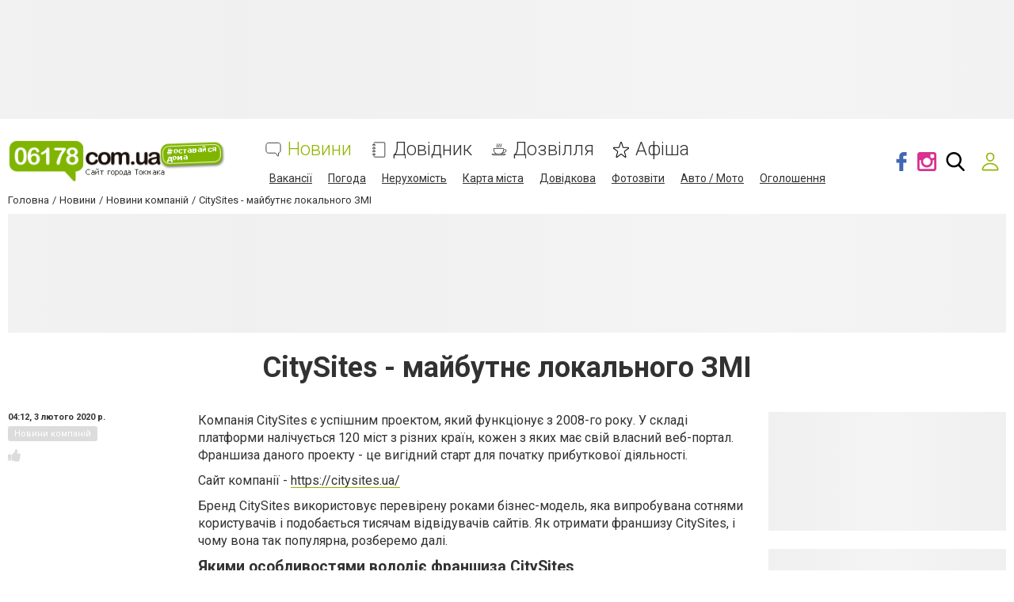

--- FILE ---
content_type: text/html; charset=utf-8
request_url: https://www.google.com/recaptcha/api2/anchor?ar=1&k=6LehghwUAAAAAOdQ7dEBcQKNSgtm12m83Avf_thR&co=aHR0cHM6Ly93d3cuMDYxNzguY29tLnVhOjQ0Mw..&hl=uk&v=N67nZn4AqZkNcbeMu4prBgzg&size=invisible&badge=inline&anchor-ms=20000&execute-ms=30000&cb=x4ndngsovfyx
body_size: 49873
content:
<!DOCTYPE HTML><html dir="ltr" lang="uk"><head><meta http-equiv="Content-Type" content="text/html; charset=UTF-8">
<meta http-equiv="X-UA-Compatible" content="IE=edge">
<title>reCAPTCHA</title>
<style type="text/css">
/* cyrillic-ext */
@font-face {
  font-family: 'Roboto';
  font-style: normal;
  font-weight: 400;
  font-stretch: 100%;
  src: url(//fonts.gstatic.com/s/roboto/v48/KFO7CnqEu92Fr1ME7kSn66aGLdTylUAMa3GUBHMdazTgWw.woff2) format('woff2');
  unicode-range: U+0460-052F, U+1C80-1C8A, U+20B4, U+2DE0-2DFF, U+A640-A69F, U+FE2E-FE2F;
}
/* cyrillic */
@font-face {
  font-family: 'Roboto';
  font-style: normal;
  font-weight: 400;
  font-stretch: 100%;
  src: url(//fonts.gstatic.com/s/roboto/v48/KFO7CnqEu92Fr1ME7kSn66aGLdTylUAMa3iUBHMdazTgWw.woff2) format('woff2');
  unicode-range: U+0301, U+0400-045F, U+0490-0491, U+04B0-04B1, U+2116;
}
/* greek-ext */
@font-face {
  font-family: 'Roboto';
  font-style: normal;
  font-weight: 400;
  font-stretch: 100%;
  src: url(//fonts.gstatic.com/s/roboto/v48/KFO7CnqEu92Fr1ME7kSn66aGLdTylUAMa3CUBHMdazTgWw.woff2) format('woff2');
  unicode-range: U+1F00-1FFF;
}
/* greek */
@font-face {
  font-family: 'Roboto';
  font-style: normal;
  font-weight: 400;
  font-stretch: 100%;
  src: url(//fonts.gstatic.com/s/roboto/v48/KFO7CnqEu92Fr1ME7kSn66aGLdTylUAMa3-UBHMdazTgWw.woff2) format('woff2');
  unicode-range: U+0370-0377, U+037A-037F, U+0384-038A, U+038C, U+038E-03A1, U+03A3-03FF;
}
/* math */
@font-face {
  font-family: 'Roboto';
  font-style: normal;
  font-weight: 400;
  font-stretch: 100%;
  src: url(//fonts.gstatic.com/s/roboto/v48/KFO7CnqEu92Fr1ME7kSn66aGLdTylUAMawCUBHMdazTgWw.woff2) format('woff2');
  unicode-range: U+0302-0303, U+0305, U+0307-0308, U+0310, U+0312, U+0315, U+031A, U+0326-0327, U+032C, U+032F-0330, U+0332-0333, U+0338, U+033A, U+0346, U+034D, U+0391-03A1, U+03A3-03A9, U+03B1-03C9, U+03D1, U+03D5-03D6, U+03F0-03F1, U+03F4-03F5, U+2016-2017, U+2034-2038, U+203C, U+2040, U+2043, U+2047, U+2050, U+2057, U+205F, U+2070-2071, U+2074-208E, U+2090-209C, U+20D0-20DC, U+20E1, U+20E5-20EF, U+2100-2112, U+2114-2115, U+2117-2121, U+2123-214F, U+2190, U+2192, U+2194-21AE, U+21B0-21E5, U+21F1-21F2, U+21F4-2211, U+2213-2214, U+2216-22FF, U+2308-230B, U+2310, U+2319, U+231C-2321, U+2336-237A, U+237C, U+2395, U+239B-23B7, U+23D0, U+23DC-23E1, U+2474-2475, U+25AF, U+25B3, U+25B7, U+25BD, U+25C1, U+25CA, U+25CC, U+25FB, U+266D-266F, U+27C0-27FF, U+2900-2AFF, U+2B0E-2B11, U+2B30-2B4C, U+2BFE, U+3030, U+FF5B, U+FF5D, U+1D400-1D7FF, U+1EE00-1EEFF;
}
/* symbols */
@font-face {
  font-family: 'Roboto';
  font-style: normal;
  font-weight: 400;
  font-stretch: 100%;
  src: url(//fonts.gstatic.com/s/roboto/v48/KFO7CnqEu92Fr1ME7kSn66aGLdTylUAMaxKUBHMdazTgWw.woff2) format('woff2');
  unicode-range: U+0001-000C, U+000E-001F, U+007F-009F, U+20DD-20E0, U+20E2-20E4, U+2150-218F, U+2190, U+2192, U+2194-2199, U+21AF, U+21E6-21F0, U+21F3, U+2218-2219, U+2299, U+22C4-22C6, U+2300-243F, U+2440-244A, U+2460-24FF, U+25A0-27BF, U+2800-28FF, U+2921-2922, U+2981, U+29BF, U+29EB, U+2B00-2BFF, U+4DC0-4DFF, U+FFF9-FFFB, U+10140-1018E, U+10190-1019C, U+101A0, U+101D0-101FD, U+102E0-102FB, U+10E60-10E7E, U+1D2C0-1D2D3, U+1D2E0-1D37F, U+1F000-1F0FF, U+1F100-1F1AD, U+1F1E6-1F1FF, U+1F30D-1F30F, U+1F315, U+1F31C, U+1F31E, U+1F320-1F32C, U+1F336, U+1F378, U+1F37D, U+1F382, U+1F393-1F39F, U+1F3A7-1F3A8, U+1F3AC-1F3AF, U+1F3C2, U+1F3C4-1F3C6, U+1F3CA-1F3CE, U+1F3D4-1F3E0, U+1F3ED, U+1F3F1-1F3F3, U+1F3F5-1F3F7, U+1F408, U+1F415, U+1F41F, U+1F426, U+1F43F, U+1F441-1F442, U+1F444, U+1F446-1F449, U+1F44C-1F44E, U+1F453, U+1F46A, U+1F47D, U+1F4A3, U+1F4B0, U+1F4B3, U+1F4B9, U+1F4BB, U+1F4BF, U+1F4C8-1F4CB, U+1F4D6, U+1F4DA, U+1F4DF, U+1F4E3-1F4E6, U+1F4EA-1F4ED, U+1F4F7, U+1F4F9-1F4FB, U+1F4FD-1F4FE, U+1F503, U+1F507-1F50B, U+1F50D, U+1F512-1F513, U+1F53E-1F54A, U+1F54F-1F5FA, U+1F610, U+1F650-1F67F, U+1F687, U+1F68D, U+1F691, U+1F694, U+1F698, U+1F6AD, U+1F6B2, U+1F6B9-1F6BA, U+1F6BC, U+1F6C6-1F6CF, U+1F6D3-1F6D7, U+1F6E0-1F6EA, U+1F6F0-1F6F3, U+1F6F7-1F6FC, U+1F700-1F7FF, U+1F800-1F80B, U+1F810-1F847, U+1F850-1F859, U+1F860-1F887, U+1F890-1F8AD, U+1F8B0-1F8BB, U+1F8C0-1F8C1, U+1F900-1F90B, U+1F93B, U+1F946, U+1F984, U+1F996, U+1F9E9, U+1FA00-1FA6F, U+1FA70-1FA7C, U+1FA80-1FA89, U+1FA8F-1FAC6, U+1FACE-1FADC, U+1FADF-1FAE9, U+1FAF0-1FAF8, U+1FB00-1FBFF;
}
/* vietnamese */
@font-face {
  font-family: 'Roboto';
  font-style: normal;
  font-weight: 400;
  font-stretch: 100%;
  src: url(//fonts.gstatic.com/s/roboto/v48/KFO7CnqEu92Fr1ME7kSn66aGLdTylUAMa3OUBHMdazTgWw.woff2) format('woff2');
  unicode-range: U+0102-0103, U+0110-0111, U+0128-0129, U+0168-0169, U+01A0-01A1, U+01AF-01B0, U+0300-0301, U+0303-0304, U+0308-0309, U+0323, U+0329, U+1EA0-1EF9, U+20AB;
}
/* latin-ext */
@font-face {
  font-family: 'Roboto';
  font-style: normal;
  font-weight: 400;
  font-stretch: 100%;
  src: url(//fonts.gstatic.com/s/roboto/v48/KFO7CnqEu92Fr1ME7kSn66aGLdTylUAMa3KUBHMdazTgWw.woff2) format('woff2');
  unicode-range: U+0100-02BA, U+02BD-02C5, U+02C7-02CC, U+02CE-02D7, U+02DD-02FF, U+0304, U+0308, U+0329, U+1D00-1DBF, U+1E00-1E9F, U+1EF2-1EFF, U+2020, U+20A0-20AB, U+20AD-20C0, U+2113, U+2C60-2C7F, U+A720-A7FF;
}
/* latin */
@font-face {
  font-family: 'Roboto';
  font-style: normal;
  font-weight: 400;
  font-stretch: 100%;
  src: url(//fonts.gstatic.com/s/roboto/v48/KFO7CnqEu92Fr1ME7kSn66aGLdTylUAMa3yUBHMdazQ.woff2) format('woff2');
  unicode-range: U+0000-00FF, U+0131, U+0152-0153, U+02BB-02BC, U+02C6, U+02DA, U+02DC, U+0304, U+0308, U+0329, U+2000-206F, U+20AC, U+2122, U+2191, U+2193, U+2212, U+2215, U+FEFF, U+FFFD;
}
/* cyrillic-ext */
@font-face {
  font-family: 'Roboto';
  font-style: normal;
  font-weight: 500;
  font-stretch: 100%;
  src: url(//fonts.gstatic.com/s/roboto/v48/KFO7CnqEu92Fr1ME7kSn66aGLdTylUAMa3GUBHMdazTgWw.woff2) format('woff2');
  unicode-range: U+0460-052F, U+1C80-1C8A, U+20B4, U+2DE0-2DFF, U+A640-A69F, U+FE2E-FE2F;
}
/* cyrillic */
@font-face {
  font-family: 'Roboto';
  font-style: normal;
  font-weight: 500;
  font-stretch: 100%;
  src: url(//fonts.gstatic.com/s/roboto/v48/KFO7CnqEu92Fr1ME7kSn66aGLdTylUAMa3iUBHMdazTgWw.woff2) format('woff2');
  unicode-range: U+0301, U+0400-045F, U+0490-0491, U+04B0-04B1, U+2116;
}
/* greek-ext */
@font-face {
  font-family: 'Roboto';
  font-style: normal;
  font-weight: 500;
  font-stretch: 100%;
  src: url(//fonts.gstatic.com/s/roboto/v48/KFO7CnqEu92Fr1ME7kSn66aGLdTylUAMa3CUBHMdazTgWw.woff2) format('woff2');
  unicode-range: U+1F00-1FFF;
}
/* greek */
@font-face {
  font-family: 'Roboto';
  font-style: normal;
  font-weight: 500;
  font-stretch: 100%;
  src: url(//fonts.gstatic.com/s/roboto/v48/KFO7CnqEu92Fr1ME7kSn66aGLdTylUAMa3-UBHMdazTgWw.woff2) format('woff2');
  unicode-range: U+0370-0377, U+037A-037F, U+0384-038A, U+038C, U+038E-03A1, U+03A3-03FF;
}
/* math */
@font-face {
  font-family: 'Roboto';
  font-style: normal;
  font-weight: 500;
  font-stretch: 100%;
  src: url(//fonts.gstatic.com/s/roboto/v48/KFO7CnqEu92Fr1ME7kSn66aGLdTylUAMawCUBHMdazTgWw.woff2) format('woff2');
  unicode-range: U+0302-0303, U+0305, U+0307-0308, U+0310, U+0312, U+0315, U+031A, U+0326-0327, U+032C, U+032F-0330, U+0332-0333, U+0338, U+033A, U+0346, U+034D, U+0391-03A1, U+03A3-03A9, U+03B1-03C9, U+03D1, U+03D5-03D6, U+03F0-03F1, U+03F4-03F5, U+2016-2017, U+2034-2038, U+203C, U+2040, U+2043, U+2047, U+2050, U+2057, U+205F, U+2070-2071, U+2074-208E, U+2090-209C, U+20D0-20DC, U+20E1, U+20E5-20EF, U+2100-2112, U+2114-2115, U+2117-2121, U+2123-214F, U+2190, U+2192, U+2194-21AE, U+21B0-21E5, U+21F1-21F2, U+21F4-2211, U+2213-2214, U+2216-22FF, U+2308-230B, U+2310, U+2319, U+231C-2321, U+2336-237A, U+237C, U+2395, U+239B-23B7, U+23D0, U+23DC-23E1, U+2474-2475, U+25AF, U+25B3, U+25B7, U+25BD, U+25C1, U+25CA, U+25CC, U+25FB, U+266D-266F, U+27C0-27FF, U+2900-2AFF, U+2B0E-2B11, U+2B30-2B4C, U+2BFE, U+3030, U+FF5B, U+FF5D, U+1D400-1D7FF, U+1EE00-1EEFF;
}
/* symbols */
@font-face {
  font-family: 'Roboto';
  font-style: normal;
  font-weight: 500;
  font-stretch: 100%;
  src: url(//fonts.gstatic.com/s/roboto/v48/KFO7CnqEu92Fr1ME7kSn66aGLdTylUAMaxKUBHMdazTgWw.woff2) format('woff2');
  unicode-range: U+0001-000C, U+000E-001F, U+007F-009F, U+20DD-20E0, U+20E2-20E4, U+2150-218F, U+2190, U+2192, U+2194-2199, U+21AF, U+21E6-21F0, U+21F3, U+2218-2219, U+2299, U+22C4-22C6, U+2300-243F, U+2440-244A, U+2460-24FF, U+25A0-27BF, U+2800-28FF, U+2921-2922, U+2981, U+29BF, U+29EB, U+2B00-2BFF, U+4DC0-4DFF, U+FFF9-FFFB, U+10140-1018E, U+10190-1019C, U+101A0, U+101D0-101FD, U+102E0-102FB, U+10E60-10E7E, U+1D2C0-1D2D3, U+1D2E0-1D37F, U+1F000-1F0FF, U+1F100-1F1AD, U+1F1E6-1F1FF, U+1F30D-1F30F, U+1F315, U+1F31C, U+1F31E, U+1F320-1F32C, U+1F336, U+1F378, U+1F37D, U+1F382, U+1F393-1F39F, U+1F3A7-1F3A8, U+1F3AC-1F3AF, U+1F3C2, U+1F3C4-1F3C6, U+1F3CA-1F3CE, U+1F3D4-1F3E0, U+1F3ED, U+1F3F1-1F3F3, U+1F3F5-1F3F7, U+1F408, U+1F415, U+1F41F, U+1F426, U+1F43F, U+1F441-1F442, U+1F444, U+1F446-1F449, U+1F44C-1F44E, U+1F453, U+1F46A, U+1F47D, U+1F4A3, U+1F4B0, U+1F4B3, U+1F4B9, U+1F4BB, U+1F4BF, U+1F4C8-1F4CB, U+1F4D6, U+1F4DA, U+1F4DF, U+1F4E3-1F4E6, U+1F4EA-1F4ED, U+1F4F7, U+1F4F9-1F4FB, U+1F4FD-1F4FE, U+1F503, U+1F507-1F50B, U+1F50D, U+1F512-1F513, U+1F53E-1F54A, U+1F54F-1F5FA, U+1F610, U+1F650-1F67F, U+1F687, U+1F68D, U+1F691, U+1F694, U+1F698, U+1F6AD, U+1F6B2, U+1F6B9-1F6BA, U+1F6BC, U+1F6C6-1F6CF, U+1F6D3-1F6D7, U+1F6E0-1F6EA, U+1F6F0-1F6F3, U+1F6F7-1F6FC, U+1F700-1F7FF, U+1F800-1F80B, U+1F810-1F847, U+1F850-1F859, U+1F860-1F887, U+1F890-1F8AD, U+1F8B0-1F8BB, U+1F8C0-1F8C1, U+1F900-1F90B, U+1F93B, U+1F946, U+1F984, U+1F996, U+1F9E9, U+1FA00-1FA6F, U+1FA70-1FA7C, U+1FA80-1FA89, U+1FA8F-1FAC6, U+1FACE-1FADC, U+1FADF-1FAE9, U+1FAF0-1FAF8, U+1FB00-1FBFF;
}
/* vietnamese */
@font-face {
  font-family: 'Roboto';
  font-style: normal;
  font-weight: 500;
  font-stretch: 100%;
  src: url(//fonts.gstatic.com/s/roboto/v48/KFO7CnqEu92Fr1ME7kSn66aGLdTylUAMa3OUBHMdazTgWw.woff2) format('woff2');
  unicode-range: U+0102-0103, U+0110-0111, U+0128-0129, U+0168-0169, U+01A0-01A1, U+01AF-01B0, U+0300-0301, U+0303-0304, U+0308-0309, U+0323, U+0329, U+1EA0-1EF9, U+20AB;
}
/* latin-ext */
@font-face {
  font-family: 'Roboto';
  font-style: normal;
  font-weight: 500;
  font-stretch: 100%;
  src: url(//fonts.gstatic.com/s/roboto/v48/KFO7CnqEu92Fr1ME7kSn66aGLdTylUAMa3KUBHMdazTgWw.woff2) format('woff2');
  unicode-range: U+0100-02BA, U+02BD-02C5, U+02C7-02CC, U+02CE-02D7, U+02DD-02FF, U+0304, U+0308, U+0329, U+1D00-1DBF, U+1E00-1E9F, U+1EF2-1EFF, U+2020, U+20A0-20AB, U+20AD-20C0, U+2113, U+2C60-2C7F, U+A720-A7FF;
}
/* latin */
@font-face {
  font-family: 'Roboto';
  font-style: normal;
  font-weight: 500;
  font-stretch: 100%;
  src: url(//fonts.gstatic.com/s/roboto/v48/KFO7CnqEu92Fr1ME7kSn66aGLdTylUAMa3yUBHMdazQ.woff2) format('woff2');
  unicode-range: U+0000-00FF, U+0131, U+0152-0153, U+02BB-02BC, U+02C6, U+02DA, U+02DC, U+0304, U+0308, U+0329, U+2000-206F, U+20AC, U+2122, U+2191, U+2193, U+2212, U+2215, U+FEFF, U+FFFD;
}
/* cyrillic-ext */
@font-face {
  font-family: 'Roboto';
  font-style: normal;
  font-weight: 900;
  font-stretch: 100%;
  src: url(//fonts.gstatic.com/s/roboto/v48/KFO7CnqEu92Fr1ME7kSn66aGLdTylUAMa3GUBHMdazTgWw.woff2) format('woff2');
  unicode-range: U+0460-052F, U+1C80-1C8A, U+20B4, U+2DE0-2DFF, U+A640-A69F, U+FE2E-FE2F;
}
/* cyrillic */
@font-face {
  font-family: 'Roboto';
  font-style: normal;
  font-weight: 900;
  font-stretch: 100%;
  src: url(//fonts.gstatic.com/s/roboto/v48/KFO7CnqEu92Fr1ME7kSn66aGLdTylUAMa3iUBHMdazTgWw.woff2) format('woff2');
  unicode-range: U+0301, U+0400-045F, U+0490-0491, U+04B0-04B1, U+2116;
}
/* greek-ext */
@font-face {
  font-family: 'Roboto';
  font-style: normal;
  font-weight: 900;
  font-stretch: 100%;
  src: url(//fonts.gstatic.com/s/roboto/v48/KFO7CnqEu92Fr1ME7kSn66aGLdTylUAMa3CUBHMdazTgWw.woff2) format('woff2');
  unicode-range: U+1F00-1FFF;
}
/* greek */
@font-face {
  font-family: 'Roboto';
  font-style: normal;
  font-weight: 900;
  font-stretch: 100%;
  src: url(//fonts.gstatic.com/s/roboto/v48/KFO7CnqEu92Fr1ME7kSn66aGLdTylUAMa3-UBHMdazTgWw.woff2) format('woff2');
  unicode-range: U+0370-0377, U+037A-037F, U+0384-038A, U+038C, U+038E-03A1, U+03A3-03FF;
}
/* math */
@font-face {
  font-family: 'Roboto';
  font-style: normal;
  font-weight: 900;
  font-stretch: 100%;
  src: url(//fonts.gstatic.com/s/roboto/v48/KFO7CnqEu92Fr1ME7kSn66aGLdTylUAMawCUBHMdazTgWw.woff2) format('woff2');
  unicode-range: U+0302-0303, U+0305, U+0307-0308, U+0310, U+0312, U+0315, U+031A, U+0326-0327, U+032C, U+032F-0330, U+0332-0333, U+0338, U+033A, U+0346, U+034D, U+0391-03A1, U+03A3-03A9, U+03B1-03C9, U+03D1, U+03D5-03D6, U+03F0-03F1, U+03F4-03F5, U+2016-2017, U+2034-2038, U+203C, U+2040, U+2043, U+2047, U+2050, U+2057, U+205F, U+2070-2071, U+2074-208E, U+2090-209C, U+20D0-20DC, U+20E1, U+20E5-20EF, U+2100-2112, U+2114-2115, U+2117-2121, U+2123-214F, U+2190, U+2192, U+2194-21AE, U+21B0-21E5, U+21F1-21F2, U+21F4-2211, U+2213-2214, U+2216-22FF, U+2308-230B, U+2310, U+2319, U+231C-2321, U+2336-237A, U+237C, U+2395, U+239B-23B7, U+23D0, U+23DC-23E1, U+2474-2475, U+25AF, U+25B3, U+25B7, U+25BD, U+25C1, U+25CA, U+25CC, U+25FB, U+266D-266F, U+27C0-27FF, U+2900-2AFF, U+2B0E-2B11, U+2B30-2B4C, U+2BFE, U+3030, U+FF5B, U+FF5D, U+1D400-1D7FF, U+1EE00-1EEFF;
}
/* symbols */
@font-face {
  font-family: 'Roboto';
  font-style: normal;
  font-weight: 900;
  font-stretch: 100%;
  src: url(//fonts.gstatic.com/s/roboto/v48/KFO7CnqEu92Fr1ME7kSn66aGLdTylUAMaxKUBHMdazTgWw.woff2) format('woff2');
  unicode-range: U+0001-000C, U+000E-001F, U+007F-009F, U+20DD-20E0, U+20E2-20E4, U+2150-218F, U+2190, U+2192, U+2194-2199, U+21AF, U+21E6-21F0, U+21F3, U+2218-2219, U+2299, U+22C4-22C6, U+2300-243F, U+2440-244A, U+2460-24FF, U+25A0-27BF, U+2800-28FF, U+2921-2922, U+2981, U+29BF, U+29EB, U+2B00-2BFF, U+4DC0-4DFF, U+FFF9-FFFB, U+10140-1018E, U+10190-1019C, U+101A0, U+101D0-101FD, U+102E0-102FB, U+10E60-10E7E, U+1D2C0-1D2D3, U+1D2E0-1D37F, U+1F000-1F0FF, U+1F100-1F1AD, U+1F1E6-1F1FF, U+1F30D-1F30F, U+1F315, U+1F31C, U+1F31E, U+1F320-1F32C, U+1F336, U+1F378, U+1F37D, U+1F382, U+1F393-1F39F, U+1F3A7-1F3A8, U+1F3AC-1F3AF, U+1F3C2, U+1F3C4-1F3C6, U+1F3CA-1F3CE, U+1F3D4-1F3E0, U+1F3ED, U+1F3F1-1F3F3, U+1F3F5-1F3F7, U+1F408, U+1F415, U+1F41F, U+1F426, U+1F43F, U+1F441-1F442, U+1F444, U+1F446-1F449, U+1F44C-1F44E, U+1F453, U+1F46A, U+1F47D, U+1F4A3, U+1F4B0, U+1F4B3, U+1F4B9, U+1F4BB, U+1F4BF, U+1F4C8-1F4CB, U+1F4D6, U+1F4DA, U+1F4DF, U+1F4E3-1F4E6, U+1F4EA-1F4ED, U+1F4F7, U+1F4F9-1F4FB, U+1F4FD-1F4FE, U+1F503, U+1F507-1F50B, U+1F50D, U+1F512-1F513, U+1F53E-1F54A, U+1F54F-1F5FA, U+1F610, U+1F650-1F67F, U+1F687, U+1F68D, U+1F691, U+1F694, U+1F698, U+1F6AD, U+1F6B2, U+1F6B9-1F6BA, U+1F6BC, U+1F6C6-1F6CF, U+1F6D3-1F6D7, U+1F6E0-1F6EA, U+1F6F0-1F6F3, U+1F6F7-1F6FC, U+1F700-1F7FF, U+1F800-1F80B, U+1F810-1F847, U+1F850-1F859, U+1F860-1F887, U+1F890-1F8AD, U+1F8B0-1F8BB, U+1F8C0-1F8C1, U+1F900-1F90B, U+1F93B, U+1F946, U+1F984, U+1F996, U+1F9E9, U+1FA00-1FA6F, U+1FA70-1FA7C, U+1FA80-1FA89, U+1FA8F-1FAC6, U+1FACE-1FADC, U+1FADF-1FAE9, U+1FAF0-1FAF8, U+1FB00-1FBFF;
}
/* vietnamese */
@font-face {
  font-family: 'Roboto';
  font-style: normal;
  font-weight: 900;
  font-stretch: 100%;
  src: url(//fonts.gstatic.com/s/roboto/v48/KFO7CnqEu92Fr1ME7kSn66aGLdTylUAMa3OUBHMdazTgWw.woff2) format('woff2');
  unicode-range: U+0102-0103, U+0110-0111, U+0128-0129, U+0168-0169, U+01A0-01A1, U+01AF-01B0, U+0300-0301, U+0303-0304, U+0308-0309, U+0323, U+0329, U+1EA0-1EF9, U+20AB;
}
/* latin-ext */
@font-face {
  font-family: 'Roboto';
  font-style: normal;
  font-weight: 900;
  font-stretch: 100%;
  src: url(//fonts.gstatic.com/s/roboto/v48/KFO7CnqEu92Fr1ME7kSn66aGLdTylUAMa3KUBHMdazTgWw.woff2) format('woff2');
  unicode-range: U+0100-02BA, U+02BD-02C5, U+02C7-02CC, U+02CE-02D7, U+02DD-02FF, U+0304, U+0308, U+0329, U+1D00-1DBF, U+1E00-1E9F, U+1EF2-1EFF, U+2020, U+20A0-20AB, U+20AD-20C0, U+2113, U+2C60-2C7F, U+A720-A7FF;
}
/* latin */
@font-face {
  font-family: 'Roboto';
  font-style: normal;
  font-weight: 900;
  font-stretch: 100%;
  src: url(//fonts.gstatic.com/s/roboto/v48/KFO7CnqEu92Fr1ME7kSn66aGLdTylUAMa3yUBHMdazQ.woff2) format('woff2');
  unicode-range: U+0000-00FF, U+0131, U+0152-0153, U+02BB-02BC, U+02C6, U+02DA, U+02DC, U+0304, U+0308, U+0329, U+2000-206F, U+20AC, U+2122, U+2191, U+2193, U+2212, U+2215, U+FEFF, U+FFFD;
}

</style>
<link rel="stylesheet" type="text/css" href="https://www.gstatic.com/recaptcha/releases/N67nZn4AqZkNcbeMu4prBgzg/styles__ltr.css">
<script nonce="CTrB2HnJLWPSPncwWr3tGg" type="text/javascript">window['__recaptcha_api'] = 'https://www.google.com/recaptcha/api2/';</script>
<script type="text/javascript" src="https://www.gstatic.com/recaptcha/releases/N67nZn4AqZkNcbeMu4prBgzg/recaptcha__uk.js" nonce="CTrB2HnJLWPSPncwWr3tGg">
      
    </script></head>
<body><div id="rc-anchor-alert" class="rc-anchor-alert"></div>
<input type="hidden" id="recaptcha-token" value="[base64]">
<script type="text/javascript" nonce="CTrB2HnJLWPSPncwWr3tGg">
      recaptcha.anchor.Main.init("[\x22ainput\x22,[\x22bgdata\x22,\x22\x22,\[base64]/[base64]/[base64]/ZyhXLGgpOnEoW04sMjEsbF0sVywwKSxoKSxmYWxzZSxmYWxzZSl9Y2F0Y2goayl7RygzNTgsVyk/[base64]/[base64]/[base64]/[base64]/[base64]/[base64]/[base64]/bmV3IEJbT10oRFswXSk6dz09Mj9uZXcgQltPXShEWzBdLERbMV0pOnc9PTM/bmV3IEJbT10oRFswXSxEWzFdLERbMl0pOnc9PTQ/[base64]/[base64]/[base64]/[base64]/[base64]\\u003d\x22,\[base64]\\u003d\x22,\x22K8ONZiwwWwXDk8OQwqXCgn/Dr8O9w4ZRIcK6PMKswrcXw63DisK/RsKXw6sYw6cGw5hMWGTDrh5Uwo4Aw6sbwq/DusOYFcO8wpHDtSQ9w6AIQsOiTAzCvkpSw4UeCl9Kw7jCikdycMO2csO1V8KRFcKrRRHCsirDrsOeB8KqCDPCtVLDtcK1D8Ofw5dSRcKifsKdw4PCmsOQwpILRcOkwo/DuQPCscOBwr3Dt8OEFlAXHBzDj2zDjAQXLcKrMBfDisKCw4kLFCsJwoPChsKBJi7Cml19w7HCtDN6bsKSX8O2w5RqwqQOVCg6wo/CugvCqsKnHEomWgEgDzzCsMOHegDDgRPCq3kmZMOfw63Cn8KIJyJ+wpA/wpHCsRYTZVrCkD03wptbwpw+bG8ePcOqwonCiMKdwoddw53DhcKkDQnCl8K4wrFswrLDiErCrcOqOT3Ct8Kaw5p1w5I0wo7Cl8KawqpDw4nCmmvCv8OMwqNEMT3CnsKwQ0nDqHYyT2nCncO/DsKWbMOkw7BRL8Kew7lcbV9cDwTCriUCNTR/w5d3fXQ7eiIMOkwmw74Yw5lTwqcawp/CnhAyw6Mlw4hZacOBw7otJ8OdFMOow7tyw4h7TmtowoxFLMKvw65Pw4fDvV9LwrNPbMKeeRJtwrXCn8OVecOww7stBC86MsKtGGjDtjVWwrfDjcOWH3DCuzDCksOdJcKefcK/[base64]/PA4+wowww7/Dj8K4wo/[base64]/[base64]/CnMOxb8OwfCHDkcOFw7ISAcKjw4h4w7Z4TiJUA8OWOHDClTTCkMOjL8OaBAvDosOXwoJtwrwDwp/DrcKfwrPDgkgow6YAwowSVMKDCMO6czZbB8Oww47CjQpaWlnCvsOJXzhZFsOEayMcwp1jfWbDsMKyKcKedQHDoWfDq0kCY8OgwqswYT0XF3fDlMOcN2/CusOHwr56CcKCwozDl8KOe8OvPcKnwrzCjMKtwqbDmTpHw5PCr8KmR8KQcsKuUcKBAHrCkWnDp8OwNsOnJBQ7w5F/wrjCqWPDv25IXcKRCXPCqWotwo8eKEDDgQnCpWXCvz3Cp8Okw67CmMO3woTCjwrDqFjDl8OjwqdADMKow5sOw5rCqkJ9wrRiMwDDiHLDvsKlwowHKELCjQXDlcKAf0/DsRIvPlIUwr8wP8Kuw5XCiMOSTsKvMxhcSigxwoJ+w6fCnMOfCgh1a8KAw5Mlw5loaFMnLl/DlsKRaiMfRDbDm8OOw43DvQ3CjsOfUTZ+KhHDmMO6M0nCl8OMw6zCji7DowAlf8Osw6ZNw5DCtToew7HDnmhycsK4wox/wr5ewrIgSsKFQ8KuWcO2S8Kww7lYwpItwpIVecOQY8K7DsOLwp3Ct8KUwpvCoy5bw5LCqRoxAMOsdMOGa8KRCsOgCDVqAcOPw5fDvMO8wp3Cg8K5YHRQL8K3U2BywpPDu8Kpw7HCjcKGHMKVOCtURiJwfWl+cMOfQsK5wqLCgcOMwowNw4/CkMOBw7x9MsOQQ8OYQMOYw5Ukw7HCkcOqwqDDpcOfwrMYJ2/DvE3CvcO1C3/DvcKVw5vDinzDj0/CmsK4wq1gJMOXeMKvw4PDhQrDshNBwqPCgcKVC8OVw7fDucODw5heH8Ovw7rDn8OWbcKOwqFPTMKkdQTCicKKw5zCgDU+w7bDqcKrRHbDqGfDk8K5w51Mw65/PsKTw7Zaf8O/VxbCgMK9NFHCqDnDhTkUXcO6cRTDvlLCp2jDlnnDiSXChUJREMKVQMOHw57DnsKnwpvCnx7DnFPDv2vCgMKkw687HivCthTCoh3CgMKcOMOdw49BwqkGcMK/[base64]/[base64]/CvsKBNDTDpgzDlcOnw6kVwonDjS8ow7LDqMOFd8KWeEFiemgDw7pPZsKFwp7DrHUHL8KKwrwIw7EmNnHCi0JKTkhmOynCm1NxSAbDngbDg1Jkw4HDszQiw4/[base64]/[base64]/ClVXCpRksaispAsKZGMOlDcK/fcK+wrQcwrjCt8OZdMKhXVzDiGgwwrAtD8KRwpLDrMOOwpY2wr4GBWjDqyPCsTTCsjTClwlvw51UOSodCFdew5YbYMKEwrHDgGPCscKpLCDDnHXCvg3CoQ1mRmpnRx1zw7BlIMK9ecOWw5tVb3fCtsOXw7/DhEXCtcOLalhkIQzDi8KTwrE/w7wwwqrDqEpMU8K8FMKbbCnCuXorw5fDl8O+wod3wrpFYcKUw5NHw40/wrIaVsKUw4jDp8K7HsOsNmPCrhRSwrHCnDzDhMKSw7c7NcKtw4rCowcSJnrDtGd/MWnCmVVow5bCi8O1w6FrVSwfAMOZwqDDnMOKdMOsw4dVwq8ufsOUwrsvbMOmEUAZcXdjwqPDq8OVwqPCksKgLRANwrY/XMKxbwnDj0fCusKWwrgmIF4Qwptow5hdN8OBbsK+wqkJJWl5UGjDlsO2b8OdYMK/FsO0w54Gwogjwr3CvsK5w5s5J1DCs8Kfwo81OmDDg8O7w6/Ci8OTw5F8wrdvBlPDgynDtyDClcO1w7rCri0dWsKUwojDp3huCj/Dm3sYwrNfVcKdflgLYE/DrG8cw4ZCwo3DmBfDm10DwoFfIGHCoX/CjMOhwpVbbCDDvcKcwrfChMOcw54mBMORcCzDj8KOGRxHwqccUxVCVcOYSMKoOmbDiBY6QnHCkndRw6l0G2TCnMOfLcO9w7XDqTnCkMOyw7zCnsK2NzVqwrrCkMKIwoJgwppYWMKSMMOLdsOiw5JSwq3DpAHCm8OUGAjClUDCucKPSBvDh8OLY8OBw4/Cu8OMwrszwodwfHXDpMObNn41w4nCvSLCiHLDuk4JKyd8wo/DmHJhcljCkBXDl8OIT2giw7N6FQxnWcKtZsOILHTCknnDrsOWw6Iywoddf293w6Ecw5/CuwfDrFwdGsORB1QXwqRmc8KpMMOHw6nClhNiwoBJw5vCp2PCnEjDjsOial/DvHvDsiprw5h0UA3DgcOMwqN3NsKRw6TCjnXCtVbCvyFye8O1bcOnVMOzCQgVKUNpwqwswpnDig0qGMOcwpHDvcKgwocWX8OPKsKBw60Sw5YMVsKew7/[base64]/ClHZuwqs0aHLDiB3CtsKqw7fCnEjCgB3DkStGKcOjwrbCqcOAw6/CmBd7w5DDmsOuL3vCkcOJw4DClMO2bgcFwrTCnFEmE1dRw6TDoMOewpLCum1tMWrDqRTDksK5RcKtQiJzwqnCsMKIEMKQw4hvwq9Fwq7ClEDCvDsWEgPDm8KwfMK8w4Vtw7jDq2HDrlIXw4rDvEXDosKJeX5uRVBYah/DrVpBwqzDhUHDucOhw7jDhDHDn8OeQsKwwo7Cm8OpDMOXDRPDvzYmXcOuH2DDh8OUEMKEVcKFwpzChMK5wpRTwpzCumvDhW9/YCwfYEXDkmfDksO5QMOow4vCicKmwp3CqMO3woN5dXkKJhIFGyQfZMKHwr/CqSLCnggEw710w4DDvMKww7s7w77Cv8KUKxUYw4Q8TsKPXX7Do8OkH8KzXjNWw6/DvgLDt8KrF2MxGcOTwqnDkDgjwp3DosO0wp1Vw6jCilh+EMKrdcOPBijDpMK1RFZ9wpMWWMORPkXDpl15wrgbwoQkwpccaiXCqhDCryjDswLDuG/DhMKJLx9sS2E/[base64]/wqjCm8KCw5FEV8KCesONZ8KhFEptw7ZRw5/CnMOJw5rCv2DCmx9gQEZrwpnCi1tKw7pRBsOYwrVwa8KLFRV6O24NbMOjwqzCsAojHsK7wrRDRcOLEsK2wrTDuGUEw53ClsKgwohiw70+R8ODwpLCgFfCsMKpwpnCicOjRMODDTLDpQjDnQ7Dl8Obw4LCtsO7w6cVwpUaw4PCqFfCosOvw7XDmm7Dk8O/PFA/w4Qww7pmCsK/wpo3IcOJw6rDl3fCj1fDim08w45qwo3CviLDlMKKecOTwpbCjMKCw40ubSnDgw9dwpl/[base64]/CqsKgworCl8OwA8Kxw60+w797DCcMORplw6LCo8OSbXdfFcOWw5rCnsKowoplwoLDhHJGE8KRw5pFARvCisKzw5fDmVvDsAHDn8Kow6ZLeTNEw5AUw4PDsMK5w7F5wqvDlWQRworCgsOeCHJbwrwww6Esw6oIwp5yMcO3w5M5Q0AXRmrDqk1HBmcmw43Crh5aVR/[base64]/DjWzDrMKqwqYaw44MwozCgsOoGsKKQDHDp8KFwq8Cw4EUwqNuw6dDw6g0woJIw7h7LnR1w4wKI1c4cz/DvmQYw5HDl8Kkwr/CrMK4FMKAb8Orw65Iwp1we3fCqhA+Gk8qwo/[base64]/XsKOw507AF/CqjJmFRvCrnHCpQIEw5HCmQPDicKPw5/CnzoVEcKPV2NKf8O4Q8K4w5TDp8O1w7cFw77CmsOqTE3DskFnwrHDkHxbXcK+woFyw7XCrSPCpltHUQg3w6DDn8Kaw5hmwpwvw5fDh8KwLCjDscKcwrwQwrsSPcKEQw/CrMO5wp/CpsO7wpDDpW4iw77DgxcUwq4TQjrCqcOpDQAGRDwWf8OBRsOaG3diG8KNw6LCvUpDwqo6MBTDkkx+w6PCqnTDucKcLgVdw7PDhFxKw7/DuQ5daSTDowjDn0fDq8ONwqXCksOOW3LCkwfDicOLHithw77CrlBewr0bcsKYI8K1XxVfwpgHUsKQE3Y7wok5wqXDpcKhHMOAVx3Cvk7CvVfDqWbDvcOsw7PDvcO1w6F6XcO7eTQZQFEQAC3DgETDgw3Cp1/DmVwnB8KeOMKjwq3CmT/[base64]/[base64]/ChAYqP8KVHxYbI8KSwq8YfMKEB8Kqw7fCiMKUYxVMMG/DgMOvSsKYEEEOVHnDnMOdHGNbHDoQwolOwpVbNsKPwrkbw5bDvx47NibCkMO4w7k5woFZPCcBwpLDp8K5DsOgCzfCpMKGw53Ci8KAw43DvsKewp/Coi7Ds8KdwrozwoLChMOgOWLDt3gMXsKYw4nDlsO/wrlfwp1rTcKmw5hdG8KlG8OKwpvCvQYpwrTCnMOvdcKYwoVjFF0QwpJvw5zChcOOwo/[base64]/CtsOGPjAuwrLDssOXcSosdcKbD2vCk0YJwrIdA8Oew7UGwrhnPWJZDhYfw5MHNsOMw6XDqCJPYTTChMKCYBrCvsOmw7luOlBFAVHCiU7CisKRw5/Dq8KKAsKxw6Qmw6LDkcK7JcOSfMOOWV4qw5daKsKDwpZlw4HChHvDosKAJcK/wrXCmXrDmG3CpsKdQHBWwpo+TifDsHbDvgPCu8KQDigpwrPDkkjDo8OnwqnChsKyKSYnTcOrwqzChRrDg8KDBU14w5BfwovDpVbCrQB9GsOPw5/ChMOZOkvDo8KUZyfDi8OQEBbCmMOIGgrDm15pbcK/ScKYwq/[base64]/Cj8Opwop/woFsRk8nSxQzQVnCtTcmU8O3w7DCrSEpNT7Dlh19TcKVw5LCmsK9eMOJw6Bkw48iwpXCqz1iw5VPPBFuVQpYKcO6CcORwqkhwrnDgMKZwp17CsKNwptHNsOQwpMSISQgw6xhw7vDv8OwEsOHw7TDhcO/w7/CiMOlXRwaDyrDkmd+KsO7wqTDpA3DkQzCixLDrcOzwoUqeQvDhXPDr8KjR8OFw4Upw6o2w6XChsOjwrVuUhnDlhQAUg8Ywq/DtcKGEMObwrLCgyFLwoUHBR/DtMOEUMO4H8KIfcKBw5XDgmFzw4rCg8Kwwr1rwojDul/[base64]/CjMKaw6PDnsOkaMKROBYoFMOadm1gLFAPw5B4w47DnBvCnCzDosO6SCbDnRLDjcOPEMKIw4/CvsOZw6tRw6/[base64]/[base64]/DicOgw67Dh8OsUQJEwq3Dp3dwwowqbBZwbhTCvwPCiifCucO7wpUYw6XChMOEw5JKQCcgXMK7w4HCrBXDqTvCi8ObO8KNwqrCuHnCt8KZIMKIw7o4NzABc8Oqw4VSExHDl8O+JsOCw5/DmEhtRAbCjAoxwr5mw5/DqRTCqT8FwqrDq8KFwpVFw6/CpDVFAsORKFsZw58gLMKZfSbCvMK+bBPDmHkUwr9fbMO7D8ORw4NeVsKBdSXDgHdYwrsOwpFdVCUQf8K3dsKtwrpPdMKPfsOrewd6woHDuifDp8OBwr11KmghbQ42w6fDisOuw5jDh8OsTG/[base64]/DrBldCXbDp3Fvw4XDpsOfNksIAjRZw4zCm8Otw70RHsOtGMKxUWYKwrPDvsOKwpXCvsKmTxrCrcKEw6Zvw5LCgxsUDcKiw6pKLwbDr8OCCcOjMHXCoX8rb0NKOsO1UsKLwr8sM8KNwqTCvQs8w7XCoMKGwqPDhMOEwo/DqMKTSsKmAsOiw4h0BsO0w45RE8O0w4TCoMKkPsKZwo8GAcK/wpVkwrrCr8KOCsOAK1rDsDAmYcKcw44qwpNyw5dxw49MwoPCoyJefMKpBMOrwr83wqzDpcObIMKaRDDDgcKswo/[base64]/CmcKRw5HCv8Otw5PChcObw5pxwq17wqXCo8K0wprDn8Oiwpwsw7nCkBXCmHB5w5fDssOzw63DhMO0wrLDk8KwCGvCo8K2f285FcKsa8KEMhbCqsKnw5xtw7bCvcOjwr/DmkpfZcKrP8K7wqrCi8KBbRDDujNyw6jDpcKawpHDgMKCwqUIw7Ehw6PDscOiw6rDkcKFJsK3YjrDisOdLcKwUGPDt8KnFULCusOKSWbCuMKYbsO6SMO5wpYYw5ZOwrp3wpXDny3CvMOpCcKpw6/DkBDDmQgUEgrDs3kubn/DimLCl27DnDfDmsKTw4VEw7TCr8KHwq0Cw6UNXFEhwq4JEsKzSMO7O8KlwqEnw7cPw5DDiQzCrsKEScKhwrTClcONw6BobnTCrSPCi8OtwrnCrh0VNXt9woorFcKlw7pnd8O9wqdSwpxmUcOBbT1DwojCqcKnL8Ogw4tPTDTCvi3ChjbCg3c7ex/DtXPDncKVTlkZw5ZbwpTCglxCZj5FasKjHCnCssOTT8Omwq9GacOtw6Qtw43DtMOpw7sZwoJXw65EIsOewrdvN2bDl355wpQ7wqzCocO+OkhofMO4OR3Do0rDjy9IAxEJwr5ow5nDmzjDrBbDi3RowpDDskXDvWgEwrcbwpvDkA/DksK4wqoXUlcHF8Ksw4jCuMOqw6zDkMO/w4DCgTwVdMOhwr4jw4rDr8K1HFhPwqDDhWQzZMKQw57CisOfKMOdw7MwJ8OxNMKqQkV2w6YgU8OZw7TDsCHCpMOjXhgDdiAxw67ChRptwqbCrAZSV8Onwqt2UMOjw7zDpG/ChMO3wofDvHxdCBnCtMK0MWHClltzJmTDscOkw4nCnMOJw7LDv27Ch8K0OULCusOOwrZJw7LDsH4ww6ceNMKNRcKQw6nDiMKZfkVFw7XDkgYPazN/bcKEw59NaMOAwoDChknDpA5xc8O9AxfCp8OvwrXDlsKywoHDiXZaXSARXgNbOsK+w6p/QGHDjsK4L8KGRxjCkhPClxbCosOSw4nCrgLDm8KYwrfCrsOPHMOvDcO1KmnCkmEhS8Kzw43CjMKGwpvDmcOBw51dwqRXw7TDm8K7WsK6wo3Ch1DCiMKtVWrDh8OdwpITaQDCj8KuLMKpXMKpw5/[base64]/CmMOtfQ/CmCo9wofCoVY8woRVwo7CvsOaw5d2DcOkwqbChhDDtErCh8KUElQgJMO/w7PDncKgO1N/w4LCscKbwrpcEcO1wrTDuwlvwq/ChRk8w6rDjyw/w65kEcK1w68iw6lDC8K8eVfDuC1PZMOGw5nDi8OMwqvCpMOzw7FIdB3CusOnwrnDhD1masO4w5M9fsOLwoQWVcOnw4/Chwxmw60ywrrCrSEaLcO2wo3CtcOhfMK8wrTDr8KJRsOcwqvCny5zWFkDSwrCk8O1w7VHPcO1ChF6w7/DtULDn0jDuHgHS8OEw44necOvwrwJw4XCtcKuEW/CvMKpYX3DpUrDisOrIcO4w6DCs2wJwrTCicOLw73DvMOyw6LDmHkARsOnCH4ow6jDssKJw7vDj8OAwp7Cq8KQwqUmwplkW8OuwqfChyMQRmkXw4EiLcKXwpDClsKmw41wwqLCvcOzYcOIwoPCkMOeVmPDocKHwqMPw4M4w5RRIHMVw7ZQM3cKG8K/[base64]/CqjMKwr4XfcKVDCfCnMOhwoIqe8O5fkDCvU0nFGQpO8KTwoFlcBXDp0XCtR5CBlBMazzDp8O+wqLCsizCgwkWMRlgwqEgJVcywq/[base64]/[base64]/Cr0l7Q8O/[base64]/CjBHDgV0yEcOUw5zCgMO4w7nDgsOywpjCoMO9NcOcwq3Dl3rCsT/DsMKPX8K1JMKPJhZ4w4LDlnXDhMOLDMKnTsKwICcFeMOSFMO9UVTDoBhEHcKTw7nCqMKvw4/CkUZfw7krw4R8woJ7w6XDlgvDji9Sw7DDmDTDnMODbDJ9w5pYw7ZEwqMMA8OzwoERM8KdwpHCrMKXXsKcQyZyw5TCtMKmf0A2WyzChMKPw5TDnQTDjwHDqMK+JTbDiMOGw5fCixMWVcOwwq0LYVg/XcO7wr3DpRzCtHc9w457O8KYQBoRwqHCuMOzTGEzfVPDgMKsP0DCjATCpsKXR8Oae1lkwoh+XcOfwrLCp2g7OcO/OcKhKXzCscOhwpxOw4fDmSTDp8KEwrQpegUxw7bDgsK5wo9uw4xKGMOVRDtsw53DpMKRPxzDqy/[base64]/[base64]/CrXDDgsKIw611wpHDiMOVwqkFPG7Dgg42wossNsOzQFlwAsK1woRYbcO7wrzCuMOsF0fCpsKDw7DDpSvDpcKKworDgMKYwoRpwq1kYhtMw7DCmlZOTMKxwr7Cn8OqGsK7w5zDtMKMwqFwYmp9HsKFMsK0wpM9HcKVYsKWCMKrw63DuEHDm2vDo8OWw6/CgcKtwqJye8OLwo/Dj3w6KR/[base64]/w6JCAcOQPcOTw5hiwrxswojCmsKdwokjLMKqwp/CscKoPELDu8KwTTF+w4VCJBzCpcOAD8OZwo7DhMK8wqDDhhsmw5nCn8Kswq09w4rCihTCoMO+wrbCrsKewqcQPCfCmGNuaMOOX8KoasKuFsOwEcO1w4IdBS3DmsOxQsOYe3ZaM8K0wrsew6/[base64]/DjVlfw7pgL3TDhMKBIMOMw5fDmS1fQygmX8KRUMKPBk3CmMOAG8Kww6pPb8KEwpFIRcKBwptRWUrDpMObw47CrcOkw5oFUhxTw5rDrXgPfSzCkSIiwoRVwr7DlHpjwrQDHj0Fw4A7wovDgsKDw5PDmgt3wpMmScK4w7g8E8Knwr/CusK1WsKiw6cfRVgVw6jDlcOobTPCn8Ksw5sKw6TDn18OwqhLaMKTw7bCgcKjK8K6HzLCuSE5SHjCoMKOI0DDr2TDk8Klwo3DqcOcwq1VcmXChDDCs047w7tqQcODK8OSBFzDk8KxwowKwoRJWG/CjWHCjcKsDxdCEyA7LV/CtMKFwpI7w7rClsKWwqoCLgsJFWk4fcO1DcOhw59VesKLw4E8wqlPw4HDqVzDvwjCosKdWm8Aw5rCsA98w5zDhMKBw7w+w6F7MMKuw78MNsKTwr8pw5DDqMKRX8OUw7DCg8KUQMK3U8KVScKzHxHCmDLDiRJ/w7fCliN4PSLCuMOMc8Ozwpc/[base64]/Do3UnJVHDjcObYzLCrXjDk23CkEwvw7hxfGzCncOJR8Kjw5rDqcKgw4PClBI6KsKPGjfDkcKwwqjCtD/ClF3CuMOGZcOUU8KQw7pcwpHDrB1mAH16w6BVwqNtJGJIfV9Jw6w/[base64]/MU7Dlh16w4gXw5zCpMOiwpfDuV/DoMKWEsOyw6XClh44wrbCpmzDlGM2TgnDiQhhwp0XHsOsw6g9w7t7wqoNw5Y9w6xqLMK8wqYyw5zDvxw1HnXCk8KYdMOrO8OSw48AZsOYYS7Cum0OwqzCth/DtkJtwoUaw4kvGDMZDATDghrDosO4EMOOezvDvsKew5dLPTYSw5/[base64]/DlcKcOwXDinl2w4/CjDfDnw7Dj8OtAkrDhF3CrcObFVAcwqV5w4AcecKVX2JPw63ClyLCmMOUc3LDg1/Cki4FwpLDixPDlMOOw5rCnmVYRsKkCsKaw5NNF8Krw70gDsKaw57Ct153fjxgABDDlE9uwpo5OkQUR0QjwpcQw6jDmTlQesObTD3CkivCnmLCtMOTRcKFwrlGcRpZw6cNXw4wbsOMCF4nwp/Ctgt7wrEwbMKVAHAlNcOQwqbDh8OQwpXCncOKVsOWw40ObcK8wozDoMOHwofCgl8fAUfDtkMQw4LCiDjDrBgRwrQWacOvwp/DmMOtw4nCq8O2Vl7DmCNiw7zDv8OrdsOwwqwWwqnDslPDnwnDu3HCtAZbVsOaaD/DpyIywonCn1thwoMmw65tOlnCj8KrBMOZb8Occ8OLOcOUZ8OcfDAPH8KBUsOLQEVTw5XCsg3Cj0TCgRLCkWbDs0hKw58SGsO8T1MJwrLCpwIiDADChl0xwrTDumPDkMK5w4LCllwRw6nDug4bwq/CisOCwqXDmMKCGmvCusKoFjAvwoY3woh9wqjCllvClBjCmiMRRMO/w55TfcKXwrE1UkfCmMOpMQdgLcKqw5XDgi3CuzQNKGFzwo7ClMKOYMOow65DwqF/wpIrw5djKcKiw4DCscORFyDDoMOLwobCnsOBHFHCtcKHwovCplfDkEfDrsO+SzAkRMOTw6kfw5XCqH/DgcOHEcKKURzDplzDq8KEGsOAAGcPw6QdU8KPwrIdDsOdKCY6w4HCvcOSwr8Zwo4WdCTDgns+wqjDpsKYwq7CqMKDwp8ALWbCpMOfMXQRw47Dl8KIJmwON8O1w4rDng/DqsOGRkwMwrPCssKLEMOGakjCqMOzw6/DmMK/[base64]/E1DDrUsZwr3DqcKgQsKfwqDDmxbCncKuw6zDlcKBBUvCicOUDBglw5kbLVDCmsKUw4nDhcOUB11Qw4QDw7zDnBt+w5MtMGrCryZqw6/ChgzDvhPDqMO1WC/Du8KCwqDDtsK5w4QQbRZTw7E1H8ORV8O6DB3CisKHwqXDtcK4NsOPw6Y/OcKbw57CrcOrw5gzEsK0X8OEdhfCjcKUwrQowqgAwpzDu3XDicOZw4PChSDDh8KBwrnCoMKBHMO3bG5sw7LDnk15S8OUw4/DtMKGw6TCtcK6V8KtwoPDucK/[base64]/CkA/DlcK1UsKpw5YlWC/CpMOwU2MNw6ZNwpLChMKEw4DCpsOwQ8Ogw4JvZBvCmcOcCMKgS8OMWsONw77CsRvCgsK0w5PCg2o5FHMhwqBFSSvDkcKyIW42RmdFwrBCw53CksO8Dw7ClcOwKkjDj8O0w6vCh3XChMKxZMKFfcKrwrl5w5d2w7PDrHjCmTHCtcOVw7JhRDJHPcKEw5/CgwPDtsOxCg3DoyY2wrbCn8KawpMewpHDtcKRwqHCiU/[base64]/CncKTw7nDuHdVAMKAZCDCjVfDjlTDgSzDiCzDpMK6w53Dnwp6wqwVAcOMwqzCqF/Ch8OOecO/w5/Dpjgfe1TDkMOHwqnCgGkgOw3Cq8KLU8Kuw4BFworDuMKrWlXCkEXDsRPCvMKQwr/Du15JTsOhGsOVLMKAwqVVwprDnzDDoMOUw5YgNsK0YsKDTcK+UsKgw6Jbw6FywrlEUMO5w7zDtsKHw5Fwwo/[base64]/CjsOnLsKGwrNHwqjCg8OIw6QEwojChmIxAMOdw7o7VFEHf049c1AUdMORw6lbUBvDgXrCrE8URWXClsOSw69VbFRzwpZDZlxgayFiw75fw7ANw5U0wr/CtRXCl2rCthfCvj7DvFdHCTIEYEXCtgtkD8O2wpbDm0fChcKlaMOQOMODw6PDk8KpHsKpw40/wrTDsTDCpsK4eWQNEDQNwrk6XhwRw5gkwoZmAMKDAMOPwrYhJk/CjzLDnlzCocO2w4dUeiV0wozDscKDDcO2PsKRwqjCk8KDbHd3MQrCkWrCj8KzbsO4R8KzLE3CqsK5ZMODUMODL8OZw7jDgHrDjAMFeMOSw7TDkQnDlnxNwrHDp8K6w5zCpsKCdULCp8KFw70CwoPCs8KMw7/DkEPDgcK8wrnDgxLCpsOqw5TCoHrDiMKffTDCucKawpPDrHTDlAnDkyQcw6x3PsOjcMOLwofDnwXCkMO1w40LcMKQwrHDqsKZd3towp3Cj0DCnsKQwopPw6ExD8KTAsKiIMOhPCNfwrImDMKcwrTDkmXDhyMzwpXCjMO9asO0wr47GMOtI2NVw6Usw49lP8K/HsKaRsOqYT5ywpHCtsONLG4TPw5IBj1UMHHClyBdFcKAScO9woHCqcOHeR52V8OOFyR+K8KZw6LDtAF0wpZbVAXCoQ1eT2XDn8OIw63DisKdLzLDhlxaNTvClFjDhMObJEjCsxQjwq/CicOgw5XCvjjDuVATw4TCrMKnw781w7nCs8O+ccOCBcK8w6nCicKDORg0KGDDncOUYcONw44NLcKAYkjDnsOdHcKlITrDoXvCp8Oew5DCtm/CksKuIcOgw5nDviVTJyHCsCIKwonDtsKLQ8OMVMKxOMKPw67Dn1nCjsOZwp3Cl8KeYms7w5/[base64]/Dt8Oxw4dAw7wZwoZAwpZiw47Cqldgw6EyNGNUwq7CtMKow6XCqsO8wpjDhcK/woRHGk0KdMKhw4g/f09rPDoBPUPCksKKwqUDF8K9woVuNMOeWBfCig7DlMO2wrDCvUhaw6rCn1UBP8KLw6/ClGwBP8KZWS3DtcKKw6jDssK3KMOPWsOBwp3CkR3DqzhBQj3Ds8OjCsKvwq/DuELDosKRw41sw5DCnV3CpE/CmsOxXMOaw5YvecONw4rDlMOqw4xRw7XCuU7CqQxNUD13O1Mcb8OtTX/CkQbDgMOOwqrDo8Ojw70hw4zCgxZ2woJtwr7DnMKyQTkaIsKaVMOdSMOTwpjDm8Ouw6bCjznDph5/PMOYOMKiccKOLcKswp3DoXhPwrDCq2g6wpQqw6tZw73DpcK6w6PDsnPDvBTDvcKBF2zClQPCtsKQDyF8wrBvw5/CucKOw5x2B2TCr8OKNhBySF9gHMOTwpELwpdAfhhiw4VkwoTChsOBw5PDosOMwpFFNsK1wpVlwrLCu8KBw7kmG8OlQQTDrsOkwrFDAsK7w6LCq8OwU8Kjw7BWw4Bpw7ZJwrTDucKGw74Cw5TDl2bDmEp4w7bDglLDqiUlcUDCgFPDs8OSw77Ck33Cr8Ktw6/CgQLDlsOJSMKWw4jDiMOsYUtzwo/DtsKUeV/DqkVaw4/DvwJXwqYtO1fDtUVGw6sWSzTDsibCu3bCrQcwNBsuRcO8wogFX8KSFzzCusKWw5fCtcKoWcOMOMKUwonDnAnDmcOkSVIBw4XDiyrDsMKtPsOoHMOWw6bDosKsL8K0w4rDgMO7QcOkw4/CicK8wrLCpMONVyR+w67DpAvCoMKJw41ZbMKcw7xWZsOrN8OeGXHCp8OiBMKtTcO/wosYcsKIwpvDhnFdwotTJisjFsOeDzXDpn8SBsOdbsONw4TDgRnCsW7DuUM0w73Csk8Yw7rCtntJYjvDvcORw6Esw55lIWXCvm1awp7Dqns4EGnDmcOZwqLDqTBSVMK9w5gbw6zCpsKbwpLDo8O/BMKywp46BcO2T8KoZsObeV4wwqnCh8KJC8K6ZTtwDMO9PCbClMK9w7V/BTHDlXbDjDDCvMO/worCqA/Cj3XCpcKSwqU6w7l6wrg9w67CscKiwq7CmGZbw7B4Y0vDg8Khw5t4BiMHZzhhQnvCp8KRUzdDID52P8O6KMOXUMK9d0vDscOrLV/ClcOTA8K1wp3DvDozUiVDwqt6G8OTwpnDlW5OLcO5bSbDp8KXwqtTw7IqCMO0DBTDnAPChj8nw6gkw43CucKjw4rCnUw6IVkvaMOMAcOpAMOow6rDqDROwrjCgMOcdDdjZMO+W8OkwovDm8O9PjfDm8Kaw74uw6NzTj7DgMOTPC/CsDFVw5DChcOzQ8K3wrfDgEc8wozCksKAFMONccOewp4td0XCsxVoNnh1w4PCg3FBfcKtw7LCqGXDiMOBwoFpIi3DrzzCncKmwr0tBHBLwpg1YkDCox3CksOiV2E8wrvDuhoNcl0gUUU+STzDozEnw7Erw65fCcK/w5YyUMOFQMK/wqxYw5UlVxd/w77Dnm5lwo9VUsOBw5cawrfDhHbCnz4CX8OWw69OwpptB8Kiwr/DuQPDoSjDg8Kxw4/Ds3pPYHJgwrTDshUfwq/ChgvColXCjlEBwpdeZ8Kuw7wmwpF0w68+OsKJw57CmcK2w6hdSmbDvsOTIDEkAMKdccOEBgDDjsOTFMKOFAxIfcK4a0/CssO6w5LDsMOGLBTDlMOVwojDvMOwIx0dwpbCpFfCtUA3w5sHBMO0wqkvwptVR8KowqnDhRDCqSB+wqXCh8KJQXPDh8OiwpYMCsKURybDq0/CtsOnw5/CnB7CvMK8ZhLDvSDDjzB8UsKNwr4Nw6A4wq0uwqNkw6smf0AzXnlDc8O7w7nDk8KxTV/CvnjCqMOzw7p8wqPCp8KtKAPCkUhLYcOhA8ODIBfDtjwLFMO0KTzCn2LDlXAdwqNKelDDryVAw5AySirDtkjCtsKyExDCow7Dhm/[base64]/CtcOrQjDDiA3ClQ4ow5bDh08XRMOIwpPDg0FcGz8yw6TDtMOZaxI0ZcOVF8KIw7bCoW/[base64]/DjMOaAgzDi2sWQMOcDV83w73DpsKUAAHCoFt6YsOTwrgue1hAIFvDiMK7w7VQT8OcMlvCnXnDoMKZwodIw5EewpbDpgnCt0Yow6TCv8OowoQUB8KQSMK2QhbCk8OBOG0XwqMXJVU5fE3ChcK4wo4KalxqHsKqwq/Dk3LDmsKGw7pDw7xuwpHDoMKfK1YzV8ONJ0rCoTXDlMO1w6teLUbCscKTQWDDpsKhwr0Ow6pow5hRBW/[base64]/[base64]/BsKKwq9dTAIyasKlKUR3AcKIwrxJw6vCgCjDn1PDsFfDiMKNwrHCnGbDl8KEwqzDnEDDicOBw5rCiQk6w4onw417w5NQWnkXFsKmw4oywpzDp8OWwqzDjcKAXDbCq8KXRBcqecKcaMKeesKqw5h8PsKIwo0bLSHDpsKcwo7CkW9ewqTDkDPClSDCkmtKBHQww7DCnF/DmsObUsOmwpYICcKUM8OPwrvCs0p/ZjMtGcKhwqxYw6RzwpIIw6DDsCTCk8OUw4IUw43Cphcaw7caUMOGZEHCjMK3wobDtCzDm8Kvwq3CsgJ8wrBWwpEUwolDw64ENsOVA13DplnCp8OIfHzCtMK0w7jCq8O3FVFJw7jDn0VSbAHDrE/Cv340woFjwqjDlsOrBi9bwr8IYMKDRBrDsmpjRsK9w6vDqxDCqcKcwrkuRE3CilpoB1vCjF8iw6rCgW9Mw7jCoMKHZnbCosOAw7rCqj9YL00fw4FbG3vCh3Iaw5fDisKbwqbCnxbCjcODSjbCtWHCmlBPSgckwq4LQcOtHMKTw4jDhlPDnUbDu2RWJVAJwr0/I8Kow71Hw60BYUheccO+VFrDucOtTF4iwrHDqD/Do1bDgjXClHV6Rj4Mw7pXw4XDu3/CuF7DhcOrwrhNwojCiEAKGQ5VwpjCrHMOPwFrBxzCq8OGw4wawpoQw68rGMONCsKqw4Ynwqo5WH/DrcKqwqxvwqPCg3cTw4AGTMKaw6jDpcKnX8KqHn/DqcKnw5DDkRQ8W2Bsw41/TMK9QsKDcQ/DjsOGw6nDqMKgWsOfCgItQEsbw5PCmxlDw5jCuEXCtGsbwrnCgMOWw5XDnBnDtcK/PRI7P8O6wrvCnmVTw7zDmMOWwpDCr8KACD3DkURMHQ16WDTDkEzCs2HDrUgYw7tMw4PDpsOeG1w3w5TCmMO3w4dgAkzDm8KZDcO0Q8OQQsKbwpVBUh0ew5FNwrPDt0DDucKBLMKEw7nCq8KNw5DDi1FmTkU1w6tILcK1w4svPGPDkR/Cq8Onw7vDusKiwp3CscKWLD/DicKSwqbCjnLDrsOAIFTCrsO8w6/DoFDCjR4jwrwxw6zDscOpbnRJLlLCmsOEwqrDhMKpacOYf8OBBsKOIsK9DMOJexbCmDYFNMOww5nCn8KCwrzCsHJAPMKSwpzDs8OKRFY/wqHDgsKjHWLCll48fxDCrTUgWcOkfALDtw83Y37CgMKDXTLCt10YwrFyKsK9fMKYw4rDtMOXwoFGwqjClSfCp8Kzwr7Cn0MGw4zCk8KXwpErwpB6FsOQw4sYOMO2T30fwp7CmcKHw6BvwpZ3wrLClcKfTcOPO8OvSsKjCsOAw6p2PibDs0DDl8K5wpQBecOmYcK/[base64]/[base64]/DvsONJSASw7HCs8O2M8KtP1vClcKMGwPCicKZwqRBw5Rzw6/Dr8KJXHVZc8OnZH3DoGhzJcKkDBrCj8Kjw797YQzCqH3CmEDDvyzDvjgQw4B5w7jDsCfChVNnLMO8ITw/w4HDrsKvLHzCnDXCvcO8w4MAwrkzw7kfZCrCqyXCgsKpw6plwr8CbncBw5ZBZsOSRcOGPMONwrJfwofDsAk5wovCjcKRbg/[base64]/[base64]/DnsOvNUZka8OVIMKIZGQcLjJVwqTCim1RwpDCmsKowqsYw5TCjsKnw5IdNnsHM8Ogw5PDtB1MRcOPRSN/JA4uwo0/BMKrw7XDrEBDOmZqD8O4wroJwr0ewoHCuMOfw6EmZMOTYMKYMTbDrMOGw7pOZcKZBjl4IMO7CTPCrQIuw6IYE8KvAsOgwrIJfDs1ZMKMICjDkgJcf3fCjB/[base64]/Du8OQTsKiTjHDjVvCkgcTwqzCksOFTnTCusOCSsOBwogOw6zCqTpSwr98EE8yw7/DnDPCvcO/[base64]/CucKcO8K2Fi9LwpDCg8O/B8Kiw6g6wqZoLwEEw4/[base64]/S1cpIlI0wrRbCEDDhmM0w5TDozvChUt0FCzDnw7DlMKaw6Mdw7DCssKhHcOJXAd9XsOowo0bNEXCiMOtOsKLw5LCiQFUKsOFw7wpUMKHw7gfVgx9wqxCw4rDrktefsOBw5TDi8OWNMKEw6RmwoxKwqBlw5N/bQkVwpDCpsOTCCrCjzQvT8OvNsKsM8Kqw5owCljDpcOuw53DtMKCw6nCvTTCkC/DhA/DlkTCjD7DmsOywqXDr0TCmEFLRcKuwrLCszLDsULDp2gvw7ZRwpHDqcKXw4PDizUtXcOsw63CgsKXIsO1w5rCvcKOw6vDhCoXw7IWwpp1w5MBw7DDt2hGw6pZPQ/DssOgHxLDvWTDtsKIFMOuw5EAw5xDZMK3wqPCnsKWVEPCrjlpFT3DhkVHwrIRwp3DrEodXVvDnFxkGcKJZUpXw7VpQRghwrfDosKsJHs/[base64]/UMKtAcKCwqN/wrM7woA7FENawrjDkMKZwpPCkEBpwrXDm3YoGjN9GcOVwqfDuUPDviQBw67DqwZXdlsjDMOCF3XChsKvwp7DncKgRl7DpGNoPcK/wroIAF7CpMK3wot8HGoAScO4w4rDjnXDsMOwwplXcF/CiBlJw7VKw6diKsOUdzTDiF7Cq8O/wqZnwp1yPx/CqsKof1XCosOEw5TCosKwRXFiD8OTw7DDiHktU0ggwqo5D3HCm0zCgyZbWMOnw78Iw5TCpmvCtVXClDXCk2zCqzTCrcKffMKPQwY0w5MZOzd8w5AFw6sQA8KtbhRqT1Q5CBM6wqrDl0DCihnDm8O6w5U5wqh5w5/[base64]/wqbChh10wqvCnMKwwogpw6BGwp3DhcKpGcK8wr/Cr3Rsw68yw6xew4LDj8O+w7YTw5IwE8OaJ3/DjgDDhsK7w71kw6JDw6tjwolMLQZ0UMKER8KGwotYP07DsR/[base64]/CqmVWZsKvZDzCh8ODw7MXAyxyfm5qI8OLw6LCq8OnMWnDmQgQDlYffX7CgAZWUgs8QA8vD8KLNkXCqcOnNMKXwq7DncK/Xn4QSyTCrMOBZ8KCw5/[base64]/DvkFUb8KDwrdOFwDClxJJwol/w6zCjsKqwptlHj/CkxPCi3sQwoPDsG4/woHDmwxswqXCrxp/w5jCqXgcwoYtw4ocwrQWw5RHw5o+LcKxwr3Dr1bCjMOlPMKKe8KLwqLClDVgVyw2eMKjw4nCp8OOG8OVw6VqwphCdywVw5nClQVDwqTCiCBnwqjDhE1JwoIsw5LDrFYowos9w7rDoMKqcHbDtTtQZ8ObfMKVwoXCt8O9aAUaE8O/w6XCoAbDhcKIwovDucOkesK6NDMbdzEAw5/Cv25mw4fCg8Ktwod+woQQwq3CsD/[base64]/ChgZbw7VIw7bCoMK1woTDo8KxTwXDsQ3DusKSwqnChcORZ8KAw4RJwonDv8K6NFB4fRY7OcONwonCoG7DnVrCn2YBwqV/[base64]\\u003d\x22],null,[\x22conf\x22,null,\x226LehghwUAAAAAOdQ7dEBcQKNSgtm12m83Avf_thR\x22,0,null,null,null,0,[21,125,63,73,95,87,41,43,42,83,102,105,109,121],[7059694,197],0,null,null,null,null,0,null,0,null,700,1,null,0,\[base64]/76lBhmnigkZhAoZnOKMAhmv8xEZ\x22,0,0,null,null,1,null,0,1,null,null,null,0],\x22https://www.06178.com.ua:443\x22,null,[3,1,3],null,null,null,0,3600,[\x22https://www.google.com/intl/uk/policies/privacy/\x22,\x22https://www.google.com/intl/uk/policies/terms/\x22],\x228YqtMW30OCevML7msy387ai4qLMx3Z5tUCzkRhzo3q8\\u003d\x22,0,0,null,1,1769911242975,0,0,[27,125],null,[198,248],\x22RC-s5hhOaJgUQ8-Bw\x22,null,null,null,null,null,\x220dAFcWeA6-Ym7RJBzb_enn_ME2h3BelLnvh5kZnr5bY5eY0gCv433lClDdE3Cs4hb25r7hCiWoYc9K291NTL--hJD-ScNEKCGKtw\x22,1769994042958]");
    </script></body></html>

--- FILE ---
content_type: text/html; charset=utf-8
request_url: https://www.google.com/recaptcha/api2/anchor?ar=1&k=6LehghwUAAAAAOdQ7dEBcQKNSgtm12m83Avf_thR&co=aHR0cHM6Ly93d3cuMDYxNzguY29tLnVhOjQ0Mw..&hl=uk&v=N67nZn4AqZkNcbeMu4prBgzg&size=invisible&badge=inline&anchor-ms=20000&execute-ms=30000&cb=1l1fu32cjql9
body_size: 49343
content:
<!DOCTYPE HTML><html dir="ltr" lang="uk"><head><meta http-equiv="Content-Type" content="text/html; charset=UTF-8">
<meta http-equiv="X-UA-Compatible" content="IE=edge">
<title>reCAPTCHA</title>
<style type="text/css">
/* cyrillic-ext */
@font-face {
  font-family: 'Roboto';
  font-style: normal;
  font-weight: 400;
  font-stretch: 100%;
  src: url(//fonts.gstatic.com/s/roboto/v48/KFO7CnqEu92Fr1ME7kSn66aGLdTylUAMa3GUBHMdazTgWw.woff2) format('woff2');
  unicode-range: U+0460-052F, U+1C80-1C8A, U+20B4, U+2DE0-2DFF, U+A640-A69F, U+FE2E-FE2F;
}
/* cyrillic */
@font-face {
  font-family: 'Roboto';
  font-style: normal;
  font-weight: 400;
  font-stretch: 100%;
  src: url(//fonts.gstatic.com/s/roboto/v48/KFO7CnqEu92Fr1ME7kSn66aGLdTylUAMa3iUBHMdazTgWw.woff2) format('woff2');
  unicode-range: U+0301, U+0400-045F, U+0490-0491, U+04B0-04B1, U+2116;
}
/* greek-ext */
@font-face {
  font-family: 'Roboto';
  font-style: normal;
  font-weight: 400;
  font-stretch: 100%;
  src: url(//fonts.gstatic.com/s/roboto/v48/KFO7CnqEu92Fr1ME7kSn66aGLdTylUAMa3CUBHMdazTgWw.woff2) format('woff2');
  unicode-range: U+1F00-1FFF;
}
/* greek */
@font-face {
  font-family: 'Roboto';
  font-style: normal;
  font-weight: 400;
  font-stretch: 100%;
  src: url(//fonts.gstatic.com/s/roboto/v48/KFO7CnqEu92Fr1ME7kSn66aGLdTylUAMa3-UBHMdazTgWw.woff2) format('woff2');
  unicode-range: U+0370-0377, U+037A-037F, U+0384-038A, U+038C, U+038E-03A1, U+03A3-03FF;
}
/* math */
@font-face {
  font-family: 'Roboto';
  font-style: normal;
  font-weight: 400;
  font-stretch: 100%;
  src: url(//fonts.gstatic.com/s/roboto/v48/KFO7CnqEu92Fr1ME7kSn66aGLdTylUAMawCUBHMdazTgWw.woff2) format('woff2');
  unicode-range: U+0302-0303, U+0305, U+0307-0308, U+0310, U+0312, U+0315, U+031A, U+0326-0327, U+032C, U+032F-0330, U+0332-0333, U+0338, U+033A, U+0346, U+034D, U+0391-03A1, U+03A3-03A9, U+03B1-03C9, U+03D1, U+03D5-03D6, U+03F0-03F1, U+03F4-03F5, U+2016-2017, U+2034-2038, U+203C, U+2040, U+2043, U+2047, U+2050, U+2057, U+205F, U+2070-2071, U+2074-208E, U+2090-209C, U+20D0-20DC, U+20E1, U+20E5-20EF, U+2100-2112, U+2114-2115, U+2117-2121, U+2123-214F, U+2190, U+2192, U+2194-21AE, U+21B0-21E5, U+21F1-21F2, U+21F4-2211, U+2213-2214, U+2216-22FF, U+2308-230B, U+2310, U+2319, U+231C-2321, U+2336-237A, U+237C, U+2395, U+239B-23B7, U+23D0, U+23DC-23E1, U+2474-2475, U+25AF, U+25B3, U+25B7, U+25BD, U+25C1, U+25CA, U+25CC, U+25FB, U+266D-266F, U+27C0-27FF, U+2900-2AFF, U+2B0E-2B11, U+2B30-2B4C, U+2BFE, U+3030, U+FF5B, U+FF5D, U+1D400-1D7FF, U+1EE00-1EEFF;
}
/* symbols */
@font-face {
  font-family: 'Roboto';
  font-style: normal;
  font-weight: 400;
  font-stretch: 100%;
  src: url(//fonts.gstatic.com/s/roboto/v48/KFO7CnqEu92Fr1ME7kSn66aGLdTylUAMaxKUBHMdazTgWw.woff2) format('woff2');
  unicode-range: U+0001-000C, U+000E-001F, U+007F-009F, U+20DD-20E0, U+20E2-20E4, U+2150-218F, U+2190, U+2192, U+2194-2199, U+21AF, U+21E6-21F0, U+21F3, U+2218-2219, U+2299, U+22C4-22C6, U+2300-243F, U+2440-244A, U+2460-24FF, U+25A0-27BF, U+2800-28FF, U+2921-2922, U+2981, U+29BF, U+29EB, U+2B00-2BFF, U+4DC0-4DFF, U+FFF9-FFFB, U+10140-1018E, U+10190-1019C, U+101A0, U+101D0-101FD, U+102E0-102FB, U+10E60-10E7E, U+1D2C0-1D2D3, U+1D2E0-1D37F, U+1F000-1F0FF, U+1F100-1F1AD, U+1F1E6-1F1FF, U+1F30D-1F30F, U+1F315, U+1F31C, U+1F31E, U+1F320-1F32C, U+1F336, U+1F378, U+1F37D, U+1F382, U+1F393-1F39F, U+1F3A7-1F3A8, U+1F3AC-1F3AF, U+1F3C2, U+1F3C4-1F3C6, U+1F3CA-1F3CE, U+1F3D4-1F3E0, U+1F3ED, U+1F3F1-1F3F3, U+1F3F5-1F3F7, U+1F408, U+1F415, U+1F41F, U+1F426, U+1F43F, U+1F441-1F442, U+1F444, U+1F446-1F449, U+1F44C-1F44E, U+1F453, U+1F46A, U+1F47D, U+1F4A3, U+1F4B0, U+1F4B3, U+1F4B9, U+1F4BB, U+1F4BF, U+1F4C8-1F4CB, U+1F4D6, U+1F4DA, U+1F4DF, U+1F4E3-1F4E6, U+1F4EA-1F4ED, U+1F4F7, U+1F4F9-1F4FB, U+1F4FD-1F4FE, U+1F503, U+1F507-1F50B, U+1F50D, U+1F512-1F513, U+1F53E-1F54A, U+1F54F-1F5FA, U+1F610, U+1F650-1F67F, U+1F687, U+1F68D, U+1F691, U+1F694, U+1F698, U+1F6AD, U+1F6B2, U+1F6B9-1F6BA, U+1F6BC, U+1F6C6-1F6CF, U+1F6D3-1F6D7, U+1F6E0-1F6EA, U+1F6F0-1F6F3, U+1F6F7-1F6FC, U+1F700-1F7FF, U+1F800-1F80B, U+1F810-1F847, U+1F850-1F859, U+1F860-1F887, U+1F890-1F8AD, U+1F8B0-1F8BB, U+1F8C0-1F8C1, U+1F900-1F90B, U+1F93B, U+1F946, U+1F984, U+1F996, U+1F9E9, U+1FA00-1FA6F, U+1FA70-1FA7C, U+1FA80-1FA89, U+1FA8F-1FAC6, U+1FACE-1FADC, U+1FADF-1FAE9, U+1FAF0-1FAF8, U+1FB00-1FBFF;
}
/* vietnamese */
@font-face {
  font-family: 'Roboto';
  font-style: normal;
  font-weight: 400;
  font-stretch: 100%;
  src: url(//fonts.gstatic.com/s/roboto/v48/KFO7CnqEu92Fr1ME7kSn66aGLdTylUAMa3OUBHMdazTgWw.woff2) format('woff2');
  unicode-range: U+0102-0103, U+0110-0111, U+0128-0129, U+0168-0169, U+01A0-01A1, U+01AF-01B0, U+0300-0301, U+0303-0304, U+0308-0309, U+0323, U+0329, U+1EA0-1EF9, U+20AB;
}
/* latin-ext */
@font-face {
  font-family: 'Roboto';
  font-style: normal;
  font-weight: 400;
  font-stretch: 100%;
  src: url(//fonts.gstatic.com/s/roboto/v48/KFO7CnqEu92Fr1ME7kSn66aGLdTylUAMa3KUBHMdazTgWw.woff2) format('woff2');
  unicode-range: U+0100-02BA, U+02BD-02C5, U+02C7-02CC, U+02CE-02D7, U+02DD-02FF, U+0304, U+0308, U+0329, U+1D00-1DBF, U+1E00-1E9F, U+1EF2-1EFF, U+2020, U+20A0-20AB, U+20AD-20C0, U+2113, U+2C60-2C7F, U+A720-A7FF;
}
/* latin */
@font-face {
  font-family: 'Roboto';
  font-style: normal;
  font-weight: 400;
  font-stretch: 100%;
  src: url(//fonts.gstatic.com/s/roboto/v48/KFO7CnqEu92Fr1ME7kSn66aGLdTylUAMa3yUBHMdazQ.woff2) format('woff2');
  unicode-range: U+0000-00FF, U+0131, U+0152-0153, U+02BB-02BC, U+02C6, U+02DA, U+02DC, U+0304, U+0308, U+0329, U+2000-206F, U+20AC, U+2122, U+2191, U+2193, U+2212, U+2215, U+FEFF, U+FFFD;
}
/* cyrillic-ext */
@font-face {
  font-family: 'Roboto';
  font-style: normal;
  font-weight: 500;
  font-stretch: 100%;
  src: url(//fonts.gstatic.com/s/roboto/v48/KFO7CnqEu92Fr1ME7kSn66aGLdTylUAMa3GUBHMdazTgWw.woff2) format('woff2');
  unicode-range: U+0460-052F, U+1C80-1C8A, U+20B4, U+2DE0-2DFF, U+A640-A69F, U+FE2E-FE2F;
}
/* cyrillic */
@font-face {
  font-family: 'Roboto';
  font-style: normal;
  font-weight: 500;
  font-stretch: 100%;
  src: url(//fonts.gstatic.com/s/roboto/v48/KFO7CnqEu92Fr1ME7kSn66aGLdTylUAMa3iUBHMdazTgWw.woff2) format('woff2');
  unicode-range: U+0301, U+0400-045F, U+0490-0491, U+04B0-04B1, U+2116;
}
/* greek-ext */
@font-face {
  font-family: 'Roboto';
  font-style: normal;
  font-weight: 500;
  font-stretch: 100%;
  src: url(//fonts.gstatic.com/s/roboto/v48/KFO7CnqEu92Fr1ME7kSn66aGLdTylUAMa3CUBHMdazTgWw.woff2) format('woff2');
  unicode-range: U+1F00-1FFF;
}
/* greek */
@font-face {
  font-family: 'Roboto';
  font-style: normal;
  font-weight: 500;
  font-stretch: 100%;
  src: url(//fonts.gstatic.com/s/roboto/v48/KFO7CnqEu92Fr1ME7kSn66aGLdTylUAMa3-UBHMdazTgWw.woff2) format('woff2');
  unicode-range: U+0370-0377, U+037A-037F, U+0384-038A, U+038C, U+038E-03A1, U+03A3-03FF;
}
/* math */
@font-face {
  font-family: 'Roboto';
  font-style: normal;
  font-weight: 500;
  font-stretch: 100%;
  src: url(//fonts.gstatic.com/s/roboto/v48/KFO7CnqEu92Fr1ME7kSn66aGLdTylUAMawCUBHMdazTgWw.woff2) format('woff2');
  unicode-range: U+0302-0303, U+0305, U+0307-0308, U+0310, U+0312, U+0315, U+031A, U+0326-0327, U+032C, U+032F-0330, U+0332-0333, U+0338, U+033A, U+0346, U+034D, U+0391-03A1, U+03A3-03A9, U+03B1-03C9, U+03D1, U+03D5-03D6, U+03F0-03F1, U+03F4-03F5, U+2016-2017, U+2034-2038, U+203C, U+2040, U+2043, U+2047, U+2050, U+2057, U+205F, U+2070-2071, U+2074-208E, U+2090-209C, U+20D0-20DC, U+20E1, U+20E5-20EF, U+2100-2112, U+2114-2115, U+2117-2121, U+2123-214F, U+2190, U+2192, U+2194-21AE, U+21B0-21E5, U+21F1-21F2, U+21F4-2211, U+2213-2214, U+2216-22FF, U+2308-230B, U+2310, U+2319, U+231C-2321, U+2336-237A, U+237C, U+2395, U+239B-23B7, U+23D0, U+23DC-23E1, U+2474-2475, U+25AF, U+25B3, U+25B7, U+25BD, U+25C1, U+25CA, U+25CC, U+25FB, U+266D-266F, U+27C0-27FF, U+2900-2AFF, U+2B0E-2B11, U+2B30-2B4C, U+2BFE, U+3030, U+FF5B, U+FF5D, U+1D400-1D7FF, U+1EE00-1EEFF;
}
/* symbols */
@font-face {
  font-family: 'Roboto';
  font-style: normal;
  font-weight: 500;
  font-stretch: 100%;
  src: url(//fonts.gstatic.com/s/roboto/v48/KFO7CnqEu92Fr1ME7kSn66aGLdTylUAMaxKUBHMdazTgWw.woff2) format('woff2');
  unicode-range: U+0001-000C, U+000E-001F, U+007F-009F, U+20DD-20E0, U+20E2-20E4, U+2150-218F, U+2190, U+2192, U+2194-2199, U+21AF, U+21E6-21F0, U+21F3, U+2218-2219, U+2299, U+22C4-22C6, U+2300-243F, U+2440-244A, U+2460-24FF, U+25A0-27BF, U+2800-28FF, U+2921-2922, U+2981, U+29BF, U+29EB, U+2B00-2BFF, U+4DC0-4DFF, U+FFF9-FFFB, U+10140-1018E, U+10190-1019C, U+101A0, U+101D0-101FD, U+102E0-102FB, U+10E60-10E7E, U+1D2C0-1D2D3, U+1D2E0-1D37F, U+1F000-1F0FF, U+1F100-1F1AD, U+1F1E6-1F1FF, U+1F30D-1F30F, U+1F315, U+1F31C, U+1F31E, U+1F320-1F32C, U+1F336, U+1F378, U+1F37D, U+1F382, U+1F393-1F39F, U+1F3A7-1F3A8, U+1F3AC-1F3AF, U+1F3C2, U+1F3C4-1F3C6, U+1F3CA-1F3CE, U+1F3D4-1F3E0, U+1F3ED, U+1F3F1-1F3F3, U+1F3F5-1F3F7, U+1F408, U+1F415, U+1F41F, U+1F426, U+1F43F, U+1F441-1F442, U+1F444, U+1F446-1F449, U+1F44C-1F44E, U+1F453, U+1F46A, U+1F47D, U+1F4A3, U+1F4B0, U+1F4B3, U+1F4B9, U+1F4BB, U+1F4BF, U+1F4C8-1F4CB, U+1F4D6, U+1F4DA, U+1F4DF, U+1F4E3-1F4E6, U+1F4EA-1F4ED, U+1F4F7, U+1F4F9-1F4FB, U+1F4FD-1F4FE, U+1F503, U+1F507-1F50B, U+1F50D, U+1F512-1F513, U+1F53E-1F54A, U+1F54F-1F5FA, U+1F610, U+1F650-1F67F, U+1F687, U+1F68D, U+1F691, U+1F694, U+1F698, U+1F6AD, U+1F6B2, U+1F6B9-1F6BA, U+1F6BC, U+1F6C6-1F6CF, U+1F6D3-1F6D7, U+1F6E0-1F6EA, U+1F6F0-1F6F3, U+1F6F7-1F6FC, U+1F700-1F7FF, U+1F800-1F80B, U+1F810-1F847, U+1F850-1F859, U+1F860-1F887, U+1F890-1F8AD, U+1F8B0-1F8BB, U+1F8C0-1F8C1, U+1F900-1F90B, U+1F93B, U+1F946, U+1F984, U+1F996, U+1F9E9, U+1FA00-1FA6F, U+1FA70-1FA7C, U+1FA80-1FA89, U+1FA8F-1FAC6, U+1FACE-1FADC, U+1FADF-1FAE9, U+1FAF0-1FAF8, U+1FB00-1FBFF;
}
/* vietnamese */
@font-face {
  font-family: 'Roboto';
  font-style: normal;
  font-weight: 500;
  font-stretch: 100%;
  src: url(//fonts.gstatic.com/s/roboto/v48/KFO7CnqEu92Fr1ME7kSn66aGLdTylUAMa3OUBHMdazTgWw.woff2) format('woff2');
  unicode-range: U+0102-0103, U+0110-0111, U+0128-0129, U+0168-0169, U+01A0-01A1, U+01AF-01B0, U+0300-0301, U+0303-0304, U+0308-0309, U+0323, U+0329, U+1EA0-1EF9, U+20AB;
}
/* latin-ext */
@font-face {
  font-family: 'Roboto';
  font-style: normal;
  font-weight: 500;
  font-stretch: 100%;
  src: url(//fonts.gstatic.com/s/roboto/v48/KFO7CnqEu92Fr1ME7kSn66aGLdTylUAMa3KUBHMdazTgWw.woff2) format('woff2');
  unicode-range: U+0100-02BA, U+02BD-02C5, U+02C7-02CC, U+02CE-02D7, U+02DD-02FF, U+0304, U+0308, U+0329, U+1D00-1DBF, U+1E00-1E9F, U+1EF2-1EFF, U+2020, U+20A0-20AB, U+20AD-20C0, U+2113, U+2C60-2C7F, U+A720-A7FF;
}
/* latin */
@font-face {
  font-family: 'Roboto';
  font-style: normal;
  font-weight: 500;
  font-stretch: 100%;
  src: url(//fonts.gstatic.com/s/roboto/v48/KFO7CnqEu92Fr1ME7kSn66aGLdTylUAMa3yUBHMdazQ.woff2) format('woff2');
  unicode-range: U+0000-00FF, U+0131, U+0152-0153, U+02BB-02BC, U+02C6, U+02DA, U+02DC, U+0304, U+0308, U+0329, U+2000-206F, U+20AC, U+2122, U+2191, U+2193, U+2212, U+2215, U+FEFF, U+FFFD;
}
/* cyrillic-ext */
@font-face {
  font-family: 'Roboto';
  font-style: normal;
  font-weight: 900;
  font-stretch: 100%;
  src: url(//fonts.gstatic.com/s/roboto/v48/KFO7CnqEu92Fr1ME7kSn66aGLdTylUAMa3GUBHMdazTgWw.woff2) format('woff2');
  unicode-range: U+0460-052F, U+1C80-1C8A, U+20B4, U+2DE0-2DFF, U+A640-A69F, U+FE2E-FE2F;
}
/* cyrillic */
@font-face {
  font-family: 'Roboto';
  font-style: normal;
  font-weight: 900;
  font-stretch: 100%;
  src: url(//fonts.gstatic.com/s/roboto/v48/KFO7CnqEu92Fr1ME7kSn66aGLdTylUAMa3iUBHMdazTgWw.woff2) format('woff2');
  unicode-range: U+0301, U+0400-045F, U+0490-0491, U+04B0-04B1, U+2116;
}
/* greek-ext */
@font-face {
  font-family: 'Roboto';
  font-style: normal;
  font-weight: 900;
  font-stretch: 100%;
  src: url(//fonts.gstatic.com/s/roboto/v48/KFO7CnqEu92Fr1ME7kSn66aGLdTylUAMa3CUBHMdazTgWw.woff2) format('woff2');
  unicode-range: U+1F00-1FFF;
}
/* greek */
@font-face {
  font-family: 'Roboto';
  font-style: normal;
  font-weight: 900;
  font-stretch: 100%;
  src: url(//fonts.gstatic.com/s/roboto/v48/KFO7CnqEu92Fr1ME7kSn66aGLdTylUAMa3-UBHMdazTgWw.woff2) format('woff2');
  unicode-range: U+0370-0377, U+037A-037F, U+0384-038A, U+038C, U+038E-03A1, U+03A3-03FF;
}
/* math */
@font-face {
  font-family: 'Roboto';
  font-style: normal;
  font-weight: 900;
  font-stretch: 100%;
  src: url(//fonts.gstatic.com/s/roboto/v48/KFO7CnqEu92Fr1ME7kSn66aGLdTylUAMawCUBHMdazTgWw.woff2) format('woff2');
  unicode-range: U+0302-0303, U+0305, U+0307-0308, U+0310, U+0312, U+0315, U+031A, U+0326-0327, U+032C, U+032F-0330, U+0332-0333, U+0338, U+033A, U+0346, U+034D, U+0391-03A1, U+03A3-03A9, U+03B1-03C9, U+03D1, U+03D5-03D6, U+03F0-03F1, U+03F4-03F5, U+2016-2017, U+2034-2038, U+203C, U+2040, U+2043, U+2047, U+2050, U+2057, U+205F, U+2070-2071, U+2074-208E, U+2090-209C, U+20D0-20DC, U+20E1, U+20E5-20EF, U+2100-2112, U+2114-2115, U+2117-2121, U+2123-214F, U+2190, U+2192, U+2194-21AE, U+21B0-21E5, U+21F1-21F2, U+21F4-2211, U+2213-2214, U+2216-22FF, U+2308-230B, U+2310, U+2319, U+231C-2321, U+2336-237A, U+237C, U+2395, U+239B-23B7, U+23D0, U+23DC-23E1, U+2474-2475, U+25AF, U+25B3, U+25B7, U+25BD, U+25C1, U+25CA, U+25CC, U+25FB, U+266D-266F, U+27C0-27FF, U+2900-2AFF, U+2B0E-2B11, U+2B30-2B4C, U+2BFE, U+3030, U+FF5B, U+FF5D, U+1D400-1D7FF, U+1EE00-1EEFF;
}
/* symbols */
@font-face {
  font-family: 'Roboto';
  font-style: normal;
  font-weight: 900;
  font-stretch: 100%;
  src: url(//fonts.gstatic.com/s/roboto/v48/KFO7CnqEu92Fr1ME7kSn66aGLdTylUAMaxKUBHMdazTgWw.woff2) format('woff2');
  unicode-range: U+0001-000C, U+000E-001F, U+007F-009F, U+20DD-20E0, U+20E2-20E4, U+2150-218F, U+2190, U+2192, U+2194-2199, U+21AF, U+21E6-21F0, U+21F3, U+2218-2219, U+2299, U+22C4-22C6, U+2300-243F, U+2440-244A, U+2460-24FF, U+25A0-27BF, U+2800-28FF, U+2921-2922, U+2981, U+29BF, U+29EB, U+2B00-2BFF, U+4DC0-4DFF, U+FFF9-FFFB, U+10140-1018E, U+10190-1019C, U+101A0, U+101D0-101FD, U+102E0-102FB, U+10E60-10E7E, U+1D2C0-1D2D3, U+1D2E0-1D37F, U+1F000-1F0FF, U+1F100-1F1AD, U+1F1E6-1F1FF, U+1F30D-1F30F, U+1F315, U+1F31C, U+1F31E, U+1F320-1F32C, U+1F336, U+1F378, U+1F37D, U+1F382, U+1F393-1F39F, U+1F3A7-1F3A8, U+1F3AC-1F3AF, U+1F3C2, U+1F3C4-1F3C6, U+1F3CA-1F3CE, U+1F3D4-1F3E0, U+1F3ED, U+1F3F1-1F3F3, U+1F3F5-1F3F7, U+1F408, U+1F415, U+1F41F, U+1F426, U+1F43F, U+1F441-1F442, U+1F444, U+1F446-1F449, U+1F44C-1F44E, U+1F453, U+1F46A, U+1F47D, U+1F4A3, U+1F4B0, U+1F4B3, U+1F4B9, U+1F4BB, U+1F4BF, U+1F4C8-1F4CB, U+1F4D6, U+1F4DA, U+1F4DF, U+1F4E3-1F4E6, U+1F4EA-1F4ED, U+1F4F7, U+1F4F9-1F4FB, U+1F4FD-1F4FE, U+1F503, U+1F507-1F50B, U+1F50D, U+1F512-1F513, U+1F53E-1F54A, U+1F54F-1F5FA, U+1F610, U+1F650-1F67F, U+1F687, U+1F68D, U+1F691, U+1F694, U+1F698, U+1F6AD, U+1F6B2, U+1F6B9-1F6BA, U+1F6BC, U+1F6C6-1F6CF, U+1F6D3-1F6D7, U+1F6E0-1F6EA, U+1F6F0-1F6F3, U+1F6F7-1F6FC, U+1F700-1F7FF, U+1F800-1F80B, U+1F810-1F847, U+1F850-1F859, U+1F860-1F887, U+1F890-1F8AD, U+1F8B0-1F8BB, U+1F8C0-1F8C1, U+1F900-1F90B, U+1F93B, U+1F946, U+1F984, U+1F996, U+1F9E9, U+1FA00-1FA6F, U+1FA70-1FA7C, U+1FA80-1FA89, U+1FA8F-1FAC6, U+1FACE-1FADC, U+1FADF-1FAE9, U+1FAF0-1FAF8, U+1FB00-1FBFF;
}
/* vietnamese */
@font-face {
  font-family: 'Roboto';
  font-style: normal;
  font-weight: 900;
  font-stretch: 100%;
  src: url(//fonts.gstatic.com/s/roboto/v48/KFO7CnqEu92Fr1ME7kSn66aGLdTylUAMa3OUBHMdazTgWw.woff2) format('woff2');
  unicode-range: U+0102-0103, U+0110-0111, U+0128-0129, U+0168-0169, U+01A0-01A1, U+01AF-01B0, U+0300-0301, U+0303-0304, U+0308-0309, U+0323, U+0329, U+1EA0-1EF9, U+20AB;
}
/* latin-ext */
@font-face {
  font-family: 'Roboto';
  font-style: normal;
  font-weight: 900;
  font-stretch: 100%;
  src: url(//fonts.gstatic.com/s/roboto/v48/KFO7CnqEu92Fr1ME7kSn66aGLdTylUAMa3KUBHMdazTgWw.woff2) format('woff2');
  unicode-range: U+0100-02BA, U+02BD-02C5, U+02C7-02CC, U+02CE-02D7, U+02DD-02FF, U+0304, U+0308, U+0329, U+1D00-1DBF, U+1E00-1E9F, U+1EF2-1EFF, U+2020, U+20A0-20AB, U+20AD-20C0, U+2113, U+2C60-2C7F, U+A720-A7FF;
}
/* latin */
@font-face {
  font-family: 'Roboto';
  font-style: normal;
  font-weight: 900;
  font-stretch: 100%;
  src: url(//fonts.gstatic.com/s/roboto/v48/KFO7CnqEu92Fr1ME7kSn66aGLdTylUAMa3yUBHMdazQ.woff2) format('woff2');
  unicode-range: U+0000-00FF, U+0131, U+0152-0153, U+02BB-02BC, U+02C6, U+02DA, U+02DC, U+0304, U+0308, U+0329, U+2000-206F, U+20AC, U+2122, U+2191, U+2193, U+2212, U+2215, U+FEFF, U+FFFD;
}

</style>
<link rel="stylesheet" type="text/css" href="https://www.gstatic.com/recaptcha/releases/N67nZn4AqZkNcbeMu4prBgzg/styles__ltr.css">
<script nonce="ng5SCtx4duWCL2bz57yHvQ" type="text/javascript">window['__recaptcha_api'] = 'https://www.google.com/recaptcha/api2/';</script>
<script type="text/javascript" src="https://www.gstatic.com/recaptcha/releases/N67nZn4AqZkNcbeMu4prBgzg/recaptcha__uk.js" nonce="ng5SCtx4duWCL2bz57yHvQ">
      
    </script></head>
<body><div id="rc-anchor-alert" class="rc-anchor-alert"></div>
<input type="hidden" id="recaptcha-token" value="[base64]">
<script type="text/javascript" nonce="ng5SCtx4duWCL2bz57yHvQ">
      recaptcha.anchor.Main.init("[\x22ainput\x22,[\x22bgdata\x22,\x22\x22,\[base64]/[base64]/[base64]/ZyhXLGgpOnEoW04sMjEsbF0sVywwKSxoKSxmYWxzZSxmYWxzZSl9Y2F0Y2goayl7RygzNTgsVyk/[base64]/[base64]/[base64]/[base64]/[base64]/[base64]/[base64]/bmV3IEJbT10oRFswXSk6dz09Mj9uZXcgQltPXShEWzBdLERbMV0pOnc9PTM/bmV3IEJbT10oRFswXSxEWzFdLERbMl0pOnc9PTQ/[base64]/[base64]/[base64]/[base64]/[base64]\\u003d\x22,\[base64]\\u003d\\u003d\x22,\[base64]/DvMOfa8Kaw5HDjDN/VWDCvEMewp9Qw6HClW9KUAhjwqLCujsSSWwlAcOaDcOnw5kKw6TDhgjDmnZVw7/DvCU3w4XCiwEEPcOfwq9Cw4DDvMO0w5zCosKBNcOqw4fDonkfw5Fzw7p8DsKKNMKAwpAPdMOTwoo0wr4BSMOGw6w4FzzDucOOwp8Hw6YiTMKHG8OIwrrCrMOiWR1Gcj/CuQrCjTbDnMKGYsO9wp7CicOPBAIkJw/CnyAIFzZbMsKAw5sGwo4nRU40JsOCwr8oR8Ozwq5nXsOqw7snw6nCgyrCvhpeJMKYwpLCs8Kzw7TDucOsw4bDrMKEw5DCvMKaw5ZGwpFIKsOUTMK5w7Jdw4LCnw1NCW4VMcOaIyZsQ8KjCzrDixRhTHUCw57ChcOAw5LCiMK/SMOEesKYW1Mbw5FYwp/Cr0gcTcKsSX/DqynCmMKMEzfCv8KqBMOXZiFmKMO1A8O/[base64]/Cr8OPw7U3wrjDqcOww4bDuF1MbnPCviIPwpLDrsOUGxXCn8O7VcKWNsOTwr/DpjtBw6zCumYDQmDDqcOBWEV5Q014wqN0w5BRIMKgd8KdXw4OPiDDm8KwZy0zwoE2w5F0HMOtekM8wp/DlzxAw67CkWJUwrzCgMKTZCpmT2c8Dx0VwrnDkMO+wrZLwrLDiUbDjsKIJMKXEEPDj8KOXMKqwobCiC7Cr8OKQ8KTdn/[base64]/[base64]/[base64]/w6Y3w5V3wrzDusKbw7rDojLDryDDn8KMcFFJdmPCrsOkwpfCgh/DlgVqVhDCisONScO6w4ZzQ8Kiwq3Cs8K+IsKDR8OvwoYew7QTw5JqwpXCk3PDmXwkRsKQw7VUw7ILEnVLwpt/w7XDqcK4wqnDt0NlfsKkw6jCr0lnwovDuMOrd8OUUD/ChX7DkynCgsORUgXDlMK2bsO5w6R+SioQNw3DrcOrdCvCkGc4Izl0dVPDvnPDmsOyLMObCMOQXXXDhWvCliXCswhYwq4wGsOAAsO6w6/CtRI1FFPCg8OqaxtTw4otwpcmw6ZjHSA3w68FC3vDoS/Ck0sIw4fCvcKgw4FBw4HCtMKnbHgNQcOBR8O9wrgzUMOsw5xoKnw5w5/CjgM4WsO6dcKjHsOnwrgCccKAw5fCugMiMBgodsO8AcOTw50RKkXDkHk7D8OBw6bDiXrDjSAlwrXDkgXClsKCw5HDhR47e3hVEsOfwqASC8K7wqzDqcKEwpbDkQcHw69ycUVVIcORw4nCl1svOcKYwrTCl1JIP3/CjRpLR8OfKcKgUjnDqsOqdMKYwrwXwoHDtRXDhhR+HC5YN1vDrcOzNWnDqMKiOsK9AEljHcK3w4JhZMKUw4F7w5HCtTXCvMK1aEvCjxrDnHjDscKEw4hdWcKlwpnDt8OiDcOWw7/[base64]/[base64]/R0kjwqbDhsK9dDEoOwUfw7DCgcKrw5DChcOiwoIZw7rDgcOnwpQIdsKew4bDu8KbwqbCiGZzw5/CqcKhbsOjYsKJw5nDv8OsZsOpbykASA/CsBEsw649w5zDgErCuTrCucOPw4LDoAbDh8OpaDnDnj5EwpUBO8O6JF3Dvk/CpG1QQ8OnDgjClxB1w6vCtgcVwoHCkSTDl25Gwr5yWxx4wr8ZwqV0Xw7DmHF/cMOGw5sMw7XDi8O/[base64]/CgsKAf8KrJsK2ZEzDucKmRcOEwpRRw518ZGcbfMOpwovCmnnDpVHCi0vDlsOdwrNZwoRLwqjCpFJ1Jl50w6RpVirCiydCUUPCpR3CtWBtXA8uNVDCpsOzfMO7asO5w6nDqj/Di8K3GcOHwqdpIsO4Zn/CpsKlA0lKH8OmUWnDiMO6YTzCscO/w5/DhsOmHcKDb8KeXH1OATvCiMKEZS7Dm8KswrzCncOUQX3CuBsyVsKoZlHDpMOSw4pxcsKIw7JHUMKHPsOqwqvDmMK2wqTDscOmw5pMM8Kjw7E9diIswqPDt8OSLggeVidEw5YJwqpHIsOVJcK8wotYDsKrwqx3w5p3wpPCmD0ew6U4w50+F08/wqPChWFKfMOfw78Ow6kJw6d5MMOcw4rDtMKQw5AuW8OtLgnDpgzDtcO5wqDDp1LCgGPCjcKMwq7CnQ/DvWXDqD7Dt8OBwqTCisOfSMKrw5YvecOCWsK+XsOCDcKJw40Sw4FCw4rDjsK/w4NnTsO3wrvDpTcxPMKNwr1Fw5Qyw51vwq91cMOVVcOuC8KsByoIUB1yQCjDkS7DvcKPVcOLwoNTMHQ7GcKEwqzDuh7ChGgQNcO7w5bCkcONwoXDlsKJOsK/w5vDvX7Dp8OWw7PDg3tQKsOvwqJXwrI/wohkwr0SwpR0wrVzHQJgPcKXW8Kyw7BNaMKJwrfDq8KAw5XDt8OkG8KKfUfDvMKcR3RtCcO5ITzDocO4P8OTOEAjVMOIWVMzwpbDnRodUsK/w54sw6/CosKMwoDCl8K9w53Chj3ChUPDh8KVH3UCHjd/wrTDjETCiFjCgyPCvsK3w7kawoEjw6NQUnV9cgLCllklwrcuwphSw5rDnSDDuDXDlcKcOUp2w5zDqsObw7nCrC7CmcKSWsOAw7Fswp0kAT5iRsOrw7TCgMObw5nCncKSaMKEXg/CpwtRwo7Cn8OMD8KCwolFwqxeBcOtw5ImRGDDocOEwqRYHcK3MmPCtcO/Bn8IeUsxeErCgnthCE7Dv8KeKUgoU8OJCcOxw5zCoE/[base64]/DnsKxYMOmw4PCgsKswo5CQD8Bw4QLdTzDpsOow6RiIQLDiizCmsKwwq9lZDUlwozClR4lwo0QKSnChsOtw6fCn3Flw6F/[base64]/Cr8KLI3PClAp1w5nCjcKDeArCtAPCjsOcasOvEgrDr8KuS8KCByoywp4gH8KBRGIdwqUMcGggwpxLwoVqU8OSNsOvw5JvenTDj2PCrh8cwpzDqcKTwoJNecKBw5XDtTLDqirChiUFGsKzw4nCpxrCuMOMIsKnJMKaw5AMwqYLCTxaLnnCssOnHh/[base64]/CssKBw4l1w41ow4M4w7zCnyRuw4U8wpYPw68WYsKzacOTc8Kww4keJcKNwpdAesOTw5Uaw5xJwrcQw5jCmMKYFsOQw6/CjAwrwqFpw708RA4kw6jDtMKewoXDkz/CqMOcIsKYw68EDMOQwpJ1c0TCj8OLwqTCvwXDnsK+EsKew4zDg2jCmcK/wog/wprDnR1AQk8hdcOcwqc1w53Cr8KiUMOhwpbChcKxwrXDq8OpdAd9NcKWNsOhaApfV2PCvBELwq5TcAnDv8KqBsK3XcKBwoFbwpXCtCYCw4bClcKuPMOWDw7DqcKvwqR5dynCs8KtQWdYwqsMKcO4w7clw4jChiPClU7Cqh/[base64]/w7PDpMOtUcOIw7bCn8Kjw5UWwrk/[base64]/Dt8OhFSVIQg8Ww5PCqcKswqXCnMOHJ3YoI8OTwqJgwrxGw4zDkcKtZBDDnVspRsO9dGPClMKKeUXDhcO1ccOuw5NswqPChQvDnH/DhBTComfDgEHDuMKEbRQqw50pwrEgFMOFcsKyD35MAEnDnGLDlBTDgCrCuGjDjcKiwr52wr3CusKVEA/DljDCkcODECrCshnDk8O3w7FADsKfMBIcw43CsTzDpw3DoMKoesOawobDvDMyGWHChA/DvH7Cgg5QfSzCvcOswoY3w6TDqMKtWzfCgiBCHjbDkcKewrrDgEzDocKATlTCkcOqASNXw7FdwonDpsK8bh/[base64]/wpdvwpXCqcKuGnzCrMOVSjstw4gWw4N7BDbCjMOKbW3DiS1LMyogJT8owqkxTGHDrE7DscKVFABRJsKLDcK3wr1GegnDt3LCrVwUw60vVW/DuMORwobDghHDkcKFQcOtwrAoBBEIEQvDjRVkwpXDnMOkBD/Cp8KFMS9XM8O4w53CtsKsw5fCpD3Cq8OcAwHCgcOmw6gYwrnCnjLCncOGD8Okw4YlekIZwpDCgx1IbyzDrwE6bAEQw6BYw5rDv8Obw7ckDTgbGTAnw5TDoUHCt0IaBsKRAgjCmcOoVibDjzXDiMKgYjR5U8KGw7/Dnmo8w7DDnMOxd8OKw7XCk8Oow71gw5bDgMK2XhzCj0JAwp3DpcOfw6s+RBnDr8O4XcKbw689O8OSw7nCj8Oow4PCgcOvM8OpwrzDvMKlQgEfSiJsMitVw7A/[base64]/DvxXDpMO9HcOiIFBJwpPDk8K7QR1Lwpg2dcKXw43DnhDDisKkdRHDmcK1wqHCscOlwoA5w4fCn8OOezM0w4LCs0LCoinCmjwVRzIwdiMRw7/DgsOSwqYVw6zCgMK4bUHDgsKRQDfCs3vDrgvDlj58w6Iuw6zCnB42w4XDsENqHgnCqQY5GG7DjCF8w5DDs8OxTcKPwoDCkcOmNMKUZsOSw4Y/w5M/wrHCnhXChDA6w5PCvAocwrbCl2zDqcO7O8K5QklxF8OKOCQgwq/Cu8OXwqdzW8KvVErCtifDjBHChcKKCSpSbMObw6vCjgfCssORwqnDm31jQWfCksOXw7fCiMOXwrjCgw5Kwq/[base64]/Dhx7Cn3J5wrrDpMKQBDDDuB0CfBjDl2ozFBprbXXDnU53wocMwqEvcQFgwrA1KMKIdMOTNMKQwqzDtsK0wrnDtTvDhx1hw6xywqwcLBTCrFPCvFQsEcOrwrkNU2TDlsOxa8KzNsKjaMKcN8O/w4/[base64]/[base64]/DkDxmd8O2V8Orw5FWwqYGQBQ2wq7CuyXCqMKwKkkyUTUBGGHChsO7czrDgj/CqXM6YsOSw43CmcKkKDJ/w7Q3worCtzoVZkDCiDswwq1Ywo9MWEglN8O8wqXCgcKPwoBhw5zDpcKVbA3CjMOtw5BowpnCknPCpcOOGBXChcKww5sBwqdAw4nCgcKewqVGw6TDtHLCv8K1w5dhKkXCkcKbZzHDiV0pNnLCt8O0d8K/RMOhw7AhBcKaw751RmcmGC/[base64]/[base64]/CpMOTdDnDoE1/Gy/CrMOGbMKvKT5YU8O1JgvCiMOwWcOjwqPCqMOnaMKew4bDuTnDvzjCuRjClcKMw7bCi8KNIUdPX3FsRBnCtMORwqbDssKWw7nCqMKIWMKVTRRrDW4swpEpYcOldh7DrMK/[base64]/CuWIqKyLDpsOzaBNROsKWeyc2wrl+f0fDgcKnFcKiVw3Dum7ClXJGKcKSwrsuUSxNNwHDusOBRyzCmcO0w6ACesO+wojCrMKOCcOXPMK0wqzDocOGwrLDg0lywqTCl8KFX8KlXsKre8KnFG/CjHDDjcOHD8OpNiQBwqZLw6LCpgzDmFEfQsKQLmPCpQ0Jw7kpDUzCugLCp0XDkj7DjMO4wqnDnMO1wrXDuTrDm2/Cl8KQwqFcYcOrwoYtwrTCrAlWw59cGRfCpXrCmMKqwqMnImDCtm/DscKJUG3DolFDcF0jw5QAFcOGwr7DvcOEPsOZQj4HPFoFwrUXw6HCpMOrP2hLXMKsw4cAw65cHGAFH0DDqsKTTBVLdwHDiMOnw6nDsW7CjMOjUSVDBS/Ds8OeJwHDu8OUw63DllbDswZzI8KKwpQowpTDtX57w7HDuUcycsOgwo0iwr95w70gJMK3QsOdH8OjNMOnw7g+wpFww5cKdcOTBsOKMsOVw7jCucKmwrLDrj5owr7DqEssXMOoCMKdOMKVCcOMVjxrdcKSw7zDl8OPw47CrMK/YilAKcKkdUV9wobDosKXwpHCisKCB8OxGFxOcAN0a2F2CsKdXsK1w5rClMKIwr1Vw4/DqcObwoYnZ8OafcOra8OTw5cXw5rCicOjwo/Dk8OhwrlfKEzConPDgsO0f0LCk8Krw77Dtj7DmmrCk8KSwoB5PsOcUsOlw4DCuCbDtEhgwoHDnMK0FcOyw5zDp8OZw5FQIcOZwozDlsO3L8KOwrheecKNc1zDisKnw4/CgmMcw6TDjcKOZkPDqirDlsKxw75Awp4LC8KJw65Ye8OOeA3Dm8K+FAzCq0XDix5RbcOEaBXDvFnCp3HCqXHChmTCryALU8KhZ8K2wqbDiMKEwq3DgjXDhGzChGDCs8K1w6EtagzDpxLDnRfCpMKiPMO3w41bwoY0UMK7d2ptw6FpTXx2wr7CncOmKcK/DBDDi1DCrMOBwojCqDEEwrvCom3Dr3ICNi/[base64]/CicKZwr1HeEs+wpLDkwLCiwNTQcKgV8KTwr7DhsOlw6cywqzCncKgw78jRChBLSpPwqNvw4/Dg8OPRMKiHxHCvcKUwpzDuMOjCMO7ecOmJ8KxKsKyflbCo1nCoVDDmBfCoMKEBVbDmGHDs8KFw4IpwrrDuyZcwojDnsOyScKEWF9lTn0kw515Y8KwwqHDkFlTN8KVwrwhw68+PX3CjkFjK34TMh7ChlxDTxDDmw7DnXpkw6/DvHNjw7zCrcKMXndsw6DCucKMw5wSw6FJw4crYMOxw7/[base64]/Dsn1/B8OzKBzDlsOOLhHDlDLDsgfDv8K2wrnCr8K4DyLDk8OEJAtEwrQjFyN2w74Ce0DCghnDqhUuMcKKXsKKw6/[base64]/CnQ7CisKAdR7ClwoFNcOrKm3Ds8OyKm3DicOmTsOdCTcRw6nCpMOaXSrDvsOac0TCk2Mxwp1two49woUYwqIWwpMpR17DoSLCvcOMWjwWJEPDp8KuwpUeDXHCi8K7dC/CvxvDscKwC8OgfMKqKsKaw7BWwr/[base64]/DqCnClw3CsnZ4fEV+bwQpw7JWEcK+a8OHw7paMF/CjMOKw7fDoT7CssO1FAdnMRvDmcOVwoRNw7IcwqDDiEEQV8KCD8OFTH/CtSkSwrLDtMKtw4Nwwr9VcsOTw7tvw7AJw442dMK3w5bDhsKpGcO3FG/[base64]/Cv8K5ITAdwoXCscKYwo9awqVdJsKOIMOodsKkw7N0wrDDvhLCtsOuQBPCt3HDucKqZxrDucO+RcOow6LCuMOmwrMjwo9LPVXDscK6Zzs6worDihHCsFTCnwluTHIOwrnDswpjLWjCiW3DisO5LThkw5MmGAI/L8KOZ8O5YFLCm0/CksKqwrIhwoJ5LV1zw4Ycw4nCkDjCmU02HMOMAF8xwoB/YsKLEsOqw6vCuh9Cwqtpw6HCrVHCqkDDg8OOF2nDuAnCrkdNw4sPdQnDl8Kbw4goS8KUw5fDkyvChVDCrkJoVcO/L8O7KMOqWBAlWFN2wpESwpPDpAolNcOCwpHDncO2w4cTVcOVa8K0w68Xw7RmAcKAwr7DpS/DpTfCgcOeNyvCp8KeScKlwqPCinQWN1XDqAbCkMOmw6NcNsO/HcK1wq9vw6xNTXjCtsOiEcKCLx1+w4DDuABIw7Ind3bCvE91w44kw6hjwoZQETzCrHXDtsOzw7zCscOrw5jCgn7ChcOXwrJLw79nw6kbJsK0Z8OmPsKcci/[base64]/Dtil4w7FuTMKrw7rCncKOEQHDqXdbw4jDqkR3w656a1zDqD3Ck8KXw7vCoGDCgAPDlAxmRMOmwpTCksK9wq3Cjjwtw7vDu8OWQiTClsO2w5jCo8OUTgwIwoLCi1ABPFVUw5vDgMOMwpDCk0NOHFfDixjDjcKrLcKfE1Blw6/Di8KdJ8KVw5FJw7tmw6/CoULCsiU/[base64]/DicK1BxBfwphFX8OQARTDtiEpw6Alw7BqwoRmFF/Cuz7CtSnDiTvDmnfDvMOeDSJzKDYyw7TDuHdpwqLDhcO6wqNPwp/Cu8K8IUwiwrFewqNwI8Kte0XDl0vDvMKkOXR2IRHCkcK5Qn/[base64]/[base64]/ClhbChjAawr/[base64]/DksO8w70LwpXCiwIIwpDCnsO8D3VVwq9Dw4cDwqMowoN/[base64]/DocO8w5EGwqpKwqfDn8K4T8OeIWfDocK6wp5cw5pYw5wIw61Pw7B3wpZUwoMLF3Bhw70OA2M4ZxHCljkFw73Ch8Okw4fCkMKOF8OCCMOhwrB/wqhLKDfCkQs9Clg5wpLDsysVw4/DrcKTw4drQABYwonClcK6TWzCp8KBB8K9cnnDh0EtDyPDq8O0bXBeY8KCPHTDtsKSK8KSJVfDs2gPw5DDicO8LMOswpDDlgDCscKqRhfDkElew790wqJuwr5yKsOmBFpUcDsUw5YECivDtsKcH8OVwrXDgcKzwrRXGA/Do3fDoAh8RDLDocOuPMKzwo8QSsK2OcKzSMOFwq5ZcnoeegXDkMKvw70tw6bCr8KMwrJ1w7VAw4VfL8KMw4wiaMKLw488HErDsx5rEzXCsUDChC8Kw4rCvUrDosKVw5LCuhseXsKqSV4QccO/[base64]/CkUDDqH4dX8KjHsKEwrPChjrDumDDq8ODWDbDpMKAD8OhwrzDqsKQVcODE8KEw485IV0hw6/Ds3/CvMKdw7jDjAPCpH7ClnJow4PDqMKow5ETUsK2w4XCiyvDisO3OCzDpMOxwpl/[base64]/CmX9/[base64]/CSgww47DqsKzNsKzZAPDo8KEw5nCh8Kqw63DpsKZwo/CmA3Dv8K/wpolwpzCqcK8NH7CtzwNdMKnwp/[base64]/DkcKkwp3Dh8OLwrQlVRPCuRtZwpddYMOrwqPChi1NCXzDmsKgZsONdQI3w47DrkrCo0Mdw71kw7LDhsKGYwsqPhROMcOffMKeK8Kvw4/Cr8Kewo8Hw6xcY1LDnMOuHAQgwqzDtsKoRAQRZcKPU1DCgXVVwq0mNMOMw74swr5tCyRuDhAjw6kIJsKyw7bDrn5LfiXCvsK6ZWzCg8OHw7NmOg9lNGrDqF/CgMKdw4PDucKzAMObw5gNw6rCs8KvOsKXWsK3G2VMw5dICsOpwrhvw4nCpn7Co8OUIcKQwrTDgH3Du2XDv8KabGZNwp0ddj/CmVPDgS7CisK1Cg9iwpDDoVfDqMODwqTDq8K9Png/X8Ofw4nCmTrDp8ORcGBZw7xdwqLDmF7DqA1hDsO8w5rCqcOgYl7Dp8KdZBHDq8ORawjCjMOBW3nCr2Y4EMOoX8KBwrXDnMKYw57CmnzDl8Kjw5h0BsOwwrNZw6TCjEHCqjzDoMKoGAzCtQPCisOoNUfDrsOiw7HCo0tYKMKocBfClMKLR8OTScKtw70BwoNewr/CisKjwqbDlsKUwogAwqjCl8ORwpfDgW3Dtn9OGzhmNjZ+w6RqPcKhwod9wr7DhVQtEXrCo04Ww7c/wp9gwq7DuRnCg20yw7/CtmkSwq3DgWDDt01Hwo9+w64ew6I1RWrCtcKJUMO/[base64]/CgcO8w61HwqZ5w4o5wo8/NMKBwqbClMOBw7Z3FBBlDcK1Xl7CocKAVMKtw4k4w6Adw4NjGmcswqbDssKVw6PDkAklw55zw4Mkw54mwpLDtm7Csg7DlcKuahHDhsOsQH3ClcKKLG7Dt8OgRVNTeVhKwrbDuRM+wqwFw6xtw5Qhw6NESQ/Cs38HLcONwrzCi8OAYMK1DS3DvVhsw6ogwprCmsOtbktGw5XDjsKuYjbDnsKQw43CgW3DksOWwq4JNsKSw4BHZhLDtsK8wrHDrxLCnQTDksOOIlvCjcOdXGPDqsKuw4g5wr/CpQxbwobCm3XDkhbDg8O6w5LDi2Iiw57Dv8KawpDCgVDCuMO6wr7DoMO5U8OPNQEsQsODcHlBFnocw4JZw6TDkQfCu1rDssOWGS7DtAvCtsOiDsKlwp7CmsOJw6Eqw4/[base64]/[base64]/fg5kdQ8nw6g/MzVtw5zDgwvCsWfClBDDmDkzMcOgRV4dw65Kw5DDi8KAw4DDrcKxaQAIwq/DlCMLwo1TQGZ9ShLDmhjCrk3DrMOfwrMXwoHDgsOGw71OQkoPfMOdw5zCiwPDtn/DpsO6PsK7wo/ClmHCvMKxIcK5w5EUAUI/fcOHw5tdKwvCqcK8AsKYw6HDsWsqARbCrj90wpNEw7LDjS3Chz1GwqTDkMKiw5E4wpPCpHQzKsOueWlFwoFkA8KVI3jCjsK1OxLDoFwxwpxSRcK/P8O5w4R6VMKfUSjCmVlWw6UCwo1gCT9EesOkM8K8wpESYcKcEsK4fwAQwpPDnjLDnsKQwoxgMHgNRgwfw4bDvsOKw5DCl8O2Uz/DmkVBLsKkw7Y/[base64]/DicKFw7JJw4lTw5PCtiRyFMKZwqfCjMKXw7LDkxLCg8KFKEwrw7czMMKKw4FoKUnCuxbCohIpw6LDoyrDlwvCiMKcYMOUwqJDworClVLCmX/DiMO/eHXDoMKzAMKIw77CmXt9fyzCu8OtbQPCkEhCw4/[base64]/Cg8OewrjDhyc/dR19w5JrEsKWwqd/SsO2w7powr59DMOWPVMfwpPDlsKic8OYw7ITOkPCnRHDlELCkltefkrCry3Dj8OSVANbw6tNwr3CvmgubTgHTsKgHSzCnsO5PcOLwo9pdMOzw5orw4DDkcOKw7gaw5Edw5IqbMKUw7I5FUXDizoGwok8w5TCm8OpIgkbYsOFDQvDnG/CtS14EzkzwoZ5wrzCqC3DjhfDlXRdwojCqGPDs3BmwqsUwpHCuhjDjcKcw4g/FkQ9M8KYw5zCuMOgwrXDuMOEwq/DpTwhWsK5w5REwpzCssKtAW5UwpvDpXZne8KGw7TClcO8BMOGw7cQIMOTFcKZcWpFw68BA8OowoTDiRXDucOsaCclVhAjw7/CtRpfwoDDmz5wAMKhwrEjFcOSwoDDlQrDpcOXwqfDpWE9KCbCtcK6HnfDsEJyDSjDhMOFwq3DgMOKwq7CvjjCh8KhJjnCnsKAwogyw4nDvWB1w6crA8KDUMK5wqrDiMKOU29Fw5nDoCYTVDxQbsOYwp0XdcO+wq7CiV/DhiZ0e8OoOh3CssOVw4vCtcKUwo3DqW1iVz4iXQFxNcK4w5Z9HyLClsK1XsKcRxvDkDLClQvDlMKjwqvCugHDjcK1woXCr8O+NMOBEsOAFnXCjyQXcsKkw4LDqsKgwprDmsKjw5lwwq5xw4LClsK5QsKfw4zCm3DDvMKuQX/DpcO5wrI5MCzCmMKEFcKoXMKJw4LDvMKEWhHDvAzDvMKlwooHwpBEwoglYnoNGjVKwpnCjDrDvCB0bilQw5EAfxcTBMOtIyNEw6ssMH4Hwq1xZsKcc8KcXzPDkH3DtsOUw6LDq2HCjMOoIToQHGvCs8KJw6/CvMK2eMKUOcO4w7DDtF7Cu8KGXxfCqsK9XMORw7vDhcO7ei7CoinDlV3DrsO8X8OUZsOCBcOxwok2NcOiwqDChcO5eirCigwAwqfCj2F/woJFw7PDsMKew6gIdcOowp7DqFfDvnrDgcK1LEVOZsO0w5LDlsKaPENyw6bCscK+wopgIsOew6rDnFVUw7nDvAo3wq/[base64]/DngcqKVFWw43DncKRW8OddsOuw6UYw4Juw4fCk8KawpnCp8OReCXDmm/[base64]/[base64]/[base64]/[base64]/[base64]/DhcOiw4J7w4nCu8O+w4A0wp3Cs8OSw7PDghR2w6/[base64]/[base64]/YXklwqJcRcKkwoHDqTZGA8OGO8KzHmHCpsK5wrZyw5bDjF/DpsKfwrI7a3NFw6vCssOpw7tJwoU0IcKTd2ZkwqrDm8ONHknDo3HCoAhbEMOvwpxQTsOHUnIqw7HDggQyFsKMVMOfwrHDr8OJC8KDw7LDhU/[base64]/Cv08aGsKefEPDk8KLw5LCmznDqkzCscOzw6fCgnMJT8KVIWHCjXLDr8Kqw5NuworDp8OCwr0oE3HDhAMbwqMlSsObbmouQsOowodQEsKsw6PDhsOjbHvDo8OlwpzCoBjDs8OHw5/Dv8Knw54/w6t+F19kw63CuhMVVcOjwr/Ch8KwV8ODw4fDjsKswoJpTk1HSsKmPsOGwpgdPcORMcOKDsOvwpHDtF/DmyzDqcKIw6rCk8KAwqVnccO3wonDm2ABAS/Cjic4w7Npwoghw5vCrVPCqMOBw4jDsk52wq/Cp8OzOhDClcOOw5lFwrTCshZbw5Rpw40Cw7pyw6LCmsO2VMOLwoc0woYHIsK1GcOrcgDDmnDDusO/L8KgK8Ktw4xLw4k+TMOHwqMmwpFiw5E7GcKVw7LCucOkBFYCw70wwpPDgcOcYsOOw77ClsKFwqBHwqPDgsK/w6zDssOQSAsQwrNHw6cEDjVCw71gfsO/OcOXwqpNwo5swp/Cm8KiwoQeE8K6wr/[base64]/[base64]/CmcOhI8KYwpVCWcKbwrJCasKVwog5WknDuMOOw7fCrsOHw5w7VglowpjDmhQaRmPCpw8PwrlRwrTDj1p7woEuMmN0w5khwojDvcKbw53DpQBNwogAMcKDw7spNsKRwrvCq8KATMKOw5ote3cXwr/DuMOQeTLDicK1w4x0w5fDnFA0wrdFcsKvw6jDpsKHCcKdRxTDgCs8DEjDlcO4FyDCmhfDtsO/w7rCtMOqw6ROFRrCi2nDo0cZwoI7V8KXN8OVWVjDr8Ohwoo6wrM/fxDCvBbCqMKANkpzRDt6MX3Dg8OZwpYKw5TCt8Kjwq4FLRwAFWwHe8ObLcOMw4h3ccK6w6AWwq5uw4/[base64]/CBTDp1FIfsO/LMOgYXrCiMO9anhTw7HDucOfw5rCsmDDu8Ksb1hDwqQMwrjCqkzCr8Olw5HDusOgwqPDuMOuw6xJMMKzXyRxwpFGSFRkwo0iwrDCjcKZw6VHNMOracOVKsOFMW/ClBTDij8zwpXDq8KpO1Q2B2vCnjF6HRzDjMKKXjTDqS/DsyrCoXw5wp09LTXDiMK1Q8KJwonCkcKvw6jCnHx7KcKvZzzDrsK6wqrCniHCniPCpcO/fcKYZsKNw6JCwozCtx0+QnV6wrluwpNoA25/f3hIw40Jw5Jrw5PDlQUXBGvCosKUw6VJw6Y6w6PClMKAwrrDisKJUsO0dQQrw6Ffwqccw5QCwoQiwonChWXDoGnDj8KBwrdvFRF2wqfDpMOjVcK+fCI/w6pMZFwHbsOEbT8iWMKQBsO5w4nDkMK1d0rCsMKISCZTV0d0w7PCuzXDllLDlXwhT8KIVSzDg0xcesKqMMOzG8OMw4PDucKZfEAiw4zCtsOmw69ZZgtbfUXCqzQ6w43CgsKtAGXClFwcDAzCqg/DhsKDFV89O3nCi0tUwqtZwp/Dn8O4w47Dv0PDosKeUcOzw5HCvSEMwrzCg2XDvlEYVw3DvhJMwrYWAcKrw6wuw5Jewq0iw4ZnwqpGC8K7w6UXw5bDijFtTCPCicK3GMOwfMOmwpM8P8OlPHLDvnprwpLCjBLCrmRFwrNsw71UJEQxVgzCn2nDnMO4Q8OzWRnCuMOFw6FQXD4Nw6HDp8KUAH/CkTx6w4fCisKBwrvCk8OsGMKnehglYVIEwqIGwpA9w6xZwqzDskDDm1PCpVR7wpHCkAwcw5orZnxyw6zCpyPDtcKDUQx4CXPDomHCn8K7Mm/Cv8Oxw6x3LAY/wr9CZsKOE8OywpZ0wrJwecOURcOfw4hUwpjCiXLCqcKswqI7SMKXw5Bec2/CpXlbNsOqT8OJCcObbMK6amXDpCTDunzDs07Dox3Dj8Otw4Vtwr9ZwqvCgsKLw4XCp254w6wzHsKxwqDDksK5woXCoz88ZMKqBcK3w70aKB3ChcOgwrQfC8K+ecOFEmPDp8KLw6xKFm8PayPCnGfDiMKZPh/CoFh1w7/CuznDkzHDuMK5EH/DoWHCssKYF0oHwoAew5wERcOMYlp2wrvCuHvDgsOVHHnCpXnCuRtJwrHDt2rCh8KjwoTCowheScK1dcKEw7JoesKDw4wfX8K/wqfCvh1TRQ8bPnbDmxJFwoo+QX4JchUcw7UowrnDiz5yO8OiTwfDhSfCnALDssKySsOiw71TAmM0wrIxBksBRcKhcEd2w4/CtCY7wppVZcKxbRV/B8Ohw7vDrMO4w4/Ds8ObScOFwqAZf8KDwpXDmsONwo7DuWVWW17DiGQ9wrfCv0jDhRYjwrkAK8OdwpTDsMObw6nCoMKPO2TDgX8kw5rDrcK8G8Onw5dOw4TDr2vCngTDh27DkQJNTcKPeCfDqnBpw6rDpSMPwop7wphsIW/Cg8KpEMOHDsKHVsOwP8KPfMOXAx14CcOdCcOqbxhFwqnCq1DCqlHCgmLCkFbDmT5Ew4IpYcOKXlNUwrrDmQQgAUTCgARuwqzDizbCk8Kpw53DuHUdw7fCsSAswoLCuMKywrPDq8KpBGzCnsKvLjcFwoIywopHwqfDrlnCsS/CmXRKRcO4w50pbsOcwqh/DlDCncOsbw9CMcObw7DDoCzDqQsvFCxGw7DChcKLPMO+w581wpUDwrtYwqZ+KsO/w6bDqcOkdgLDt8Ogwp/CkcOkM0TCqcKIwqHCuUbDoWXDv8ONahsmGMKIw4pGwojDolXCgsOlL8OoTwbDjknDmMKOE8OFKQ0tw6wTfMOpwpwYEcOdBGERwrvCg8KWwp9awqs8bXPDhUwswojDq8K3wojDusKuwoFcLj3Cm8KlOWhWwqPDsMKBWjkKFMKbwojChETCkMODZGJbwr/[base64]/FMOAA8KhIU/[base64]/Dkgk/AMOaw5jCl05Cf8K2PsOQw4odesOBwoZZFmoHwpcKPmHDqsO/w7gFOBPCnFQTLwTDjW0NBMOaw5DDolM/wpjDusKTwopTEcKSw4XCsMKzM8OVwqTDhQHDgE0TfMKIw6gEwplcacKnwok/P8KSw5PCg19sNA7CuyhEQVpmw4TChlrCmMKdw6jDoTB9G8KabyrClVLDmCrClAbDiDvDosKOw4/DuiFXwo0fIMOtwrvCjmXChsOcVMOGw77DtQIDcUDDr8OQwqrDgWUIKhTDkcKkd8Kiw51WwpjDnMKBdnnCsFjDmzPCucKwwpPDm0BZf8KXKcK1AcOGwpVUwpbDmEzDmcODwogsQcKAPsOcbcOPAcK6w6R9wrxHwrtrDMOqw7zDq8Oaw5FywpLCpsOZwrhIw45DwoN/wpHDjX9bwp1Aw47DhMOMwoPChA/Dtl7CoQTCgAbDssKWw5rDpcKxwrYdfCIMXlRISSnDmSDDr8Kpw57Dn8KrHMK1w5koamfClHV2ehjDhElRbcO5N8KKGBPCjyrDrVbDhH/[base64]/X2FROycXw6UWKh1Nw6kGwrE6XcKvFMOQw7E1KkjDjD7DtUfDqcO/wpQJchFGw5HDs8KfO8KlLMKxwo7DgcKDDn4LGyjCvyfCgMK3e8Kdc8KJNBfCicO6S8KoZcOcFcK4w7rDpyvCvAJWbsORwprCnxjDqn0mwqjDu8K7w53CtcKiM3vCmcKTw796w53CrcOiw5XDtUTDsMKgwrzDvQXCmsK2w7/DnV/Dh8KuSRjCosKOwqnDiEvDg0/Dkz03w6VVP8OMVsOPw7TCgT/[base64]/[base64]/[base64]/[base64]/ZsO8XMOJwrPDvcKRw6DCm1vDihZ1NsOZIsKBacK/PcOxwpDDm1YewpTCvmIjwqkQw64Iw73CgMKhwqLDp2vCtA3DusKfLD3DqC3CgcORC3tlw6FGw5zDoMKXw6paBn3Ci8OIB1FTFkQhDcOAwrMSwo44MTx0w65cwp3CjMOEw4DDsMOwwppKUsOUw6txw6HDvMOew4p3bcKtXCDDtMOKwo0DBMOAw6vCrMKOJw\\u003d\\u003d\x22],null,[\x22conf\x22,null,\x226LehghwUAAAAAOdQ7dEBcQKNSgtm12m83Avf_thR\x22,0,null,null,null,0,[21,125,63,73,95,87,41,43,42,83,102,105,109,121],[7059694,197],0,null,null,null,null,0,null,0,null,700,1,null,0,\[base64]/76lBhn6iwkZoQoZnOKMAhmv8xEZ\x22,0,0,null,null,1,null,0,1,null,null,null,0],\x22https://www.06178.com.ua:443\x22,null,[3,1,3],null,null,null,0,3600,[\x22https://www.google.com/intl/uk/policies/privacy/\x22,\x22https://www.google.com/intl/uk/policies/terms/\x22],\x22B7pYOj87r/ST8BUhp8VyTyzlYC9KfuVGM5NK3wlu/sU\\u003d\x22,0,0,null,1,1769911243081,0,0,[28,231],null,[153,28,116,132],\x22RC-ibTlYS9BhN350Q\x22,null,null,null,null,null,\x220dAFcWeA4tMMcgZfLi1uIpRavt909zalAPeoi0WLNbMkYunISY70KqygXfDy2M-skn6JTWdR3esJgCPTtHXI0JNue1DlfzLk-1Fw\x22,1769994042933]");
    </script></body></html>

--- FILE ---
content_type: text/html; charset=utf-8
request_url: https://www.google.com/recaptcha/api2/anchor?ar=1&k=6LehghwUAAAAAOdQ7dEBcQKNSgtm12m83Avf_thR&co=aHR0cHM6Ly93d3cuMDYxNzguY29tLnVhOjQ0Mw..&hl=uk&v=N67nZn4AqZkNcbeMu4prBgzg&size=invisible&badge=inline&anchor-ms=20000&execute-ms=30000&cb=n26hysy8lbd5
body_size: 49342
content:
<!DOCTYPE HTML><html dir="ltr" lang="uk"><head><meta http-equiv="Content-Type" content="text/html; charset=UTF-8">
<meta http-equiv="X-UA-Compatible" content="IE=edge">
<title>reCAPTCHA</title>
<style type="text/css">
/* cyrillic-ext */
@font-face {
  font-family: 'Roboto';
  font-style: normal;
  font-weight: 400;
  font-stretch: 100%;
  src: url(//fonts.gstatic.com/s/roboto/v48/KFO7CnqEu92Fr1ME7kSn66aGLdTylUAMa3GUBHMdazTgWw.woff2) format('woff2');
  unicode-range: U+0460-052F, U+1C80-1C8A, U+20B4, U+2DE0-2DFF, U+A640-A69F, U+FE2E-FE2F;
}
/* cyrillic */
@font-face {
  font-family: 'Roboto';
  font-style: normal;
  font-weight: 400;
  font-stretch: 100%;
  src: url(//fonts.gstatic.com/s/roboto/v48/KFO7CnqEu92Fr1ME7kSn66aGLdTylUAMa3iUBHMdazTgWw.woff2) format('woff2');
  unicode-range: U+0301, U+0400-045F, U+0490-0491, U+04B0-04B1, U+2116;
}
/* greek-ext */
@font-face {
  font-family: 'Roboto';
  font-style: normal;
  font-weight: 400;
  font-stretch: 100%;
  src: url(//fonts.gstatic.com/s/roboto/v48/KFO7CnqEu92Fr1ME7kSn66aGLdTylUAMa3CUBHMdazTgWw.woff2) format('woff2');
  unicode-range: U+1F00-1FFF;
}
/* greek */
@font-face {
  font-family: 'Roboto';
  font-style: normal;
  font-weight: 400;
  font-stretch: 100%;
  src: url(//fonts.gstatic.com/s/roboto/v48/KFO7CnqEu92Fr1ME7kSn66aGLdTylUAMa3-UBHMdazTgWw.woff2) format('woff2');
  unicode-range: U+0370-0377, U+037A-037F, U+0384-038A, U+038C, U+038E-03A1, U+03A3-03FF;
}
/* math */
@font-face {
  font-family: 'Roboto';
  font-style: normal;
  font-weight: 400;
  font-stretch: 100%;
  src: url(//fonts.gstatic.com/s/roboto/v48/KFO7CnqEu92Fr1ME7kSn66aGLdTylUAMawCUBHMdazTgWw.woff2) format('woff2');
  unicode-range: U+0302-0303, U+0305, U+0307-0308, U+0310, U+0312, U+0315, U+031A, U+0326-0327, U+032C, U+032F-0330, U+0332-0333, U+0338, U+033A, U+0346, U+034D, U+0391-03A1, U+03A3-03A9, U+03B1-03C9, U+03D1, U+03D5-03D6, U+03F0-03F1, U+03F4-03F5, U+2016-2017, U+2034-2038, U+203C, U+2040, U+2043, U+2047, U+2050, U+2057, U+205F, U+2070-2071, U+2074-208E, U+2090-209C, U+20D0-20DC, U+20E1, U+20E5-20EF, U+2100-2112, U+2114-2115, U+2117-2121, U+2123-214F, U+2190, U+2192, U+2194-21AE, U+21B0-21E5, U+21F1-21F2, U+21F4-2211, U+2213-2214, U+2216-22FF, U+2308-230B, U+2310, U+2319, U+231C-2321, U+2336-237A, U+237C, U+2395, U+239B-23B7, U+23D0, U+23DC-23E1, U+2474-2475, U+25AF, U+25B3, U+25B7, U+25BD, U+25C1, U+25CA, U+25CC, U+25FB, U+266D-266F, U+27C0-27FF, U+2900-2AFF, U+2B0E-2B11, U+2B30-2B4C, U+2BFE, U+3030, U+FF5B, U+FF5D, U+1D400-1D7FF, U+1EE00-1EEFF;
}
/* symbols */
@font-face {
  font-family: 'Roboto';
  font-style: normal;
  font-weight: 400;
  font-stretch: 100%;
  src: url(//fonts.gstatic.com/s/roboto/v48/KFO7CnqEu92Fr1ME7kSn66aGLdTylUAMaxKUBHMdazTgWw.woff2) format('woff2');
  unicode-range: U+0001-000C, U+000E-001F, U+007F-009F, U+20DD-20E0, U+20E2-20E4, U+2150-218F, U+2190, U+2192, U+2194-2199, U+21AF, U+21E6-21F0, U+21F3, U+2218-2219, U+2299, U+22C4-22C6, U+2300-243F, U+2440-244A, U+2460-24FF, U+25A0-27BF, U+2800-28FF, U+2921-2922, U+2981, U+29BF, U+29EB, U+2B00-2BFF, U+4DC0-4DFF, U+FFF9-FFFB, U+10140-1018E, U+10190-1019C, U+101A0, U+101D0-101FD, U+102E0-102FB, U+10E60-10E7E, U+1D2C0-1D2D3, U+1D2E0-1D37F, U+1F000-1F0FF, U+1F100-1F1AD, U+1F1E6-1F1FF, U+1F30D-1F30F, U+1F315, U+1F31C, U+1F31E, U+1F320-1F32C, U+1F336, U+1F378, U+1F37D, U+1F382, U+1F393-1F39F, U+1F3A7-1F3A8, U+1F3AC-1F3AF, U+1F3C2, U+1F3C4-1F3C6, U+1F3CA-1F3CE, U+1F3D4-1F3E0, U+1F3ED, U+1F3F1-1F3F3, U+1F3F5-1F3F7, U+1F408, U+1F415, U+1F41F, U+1F426, U+1F43F, U+1F441-1F442, U+1F444, U+1F446-1F449, U+1F44C-1F44E, U+1F453, U+1F46A, U+1F47D, U+1F4A3, U+1F4B0, U+1F4B3, U+1F4B9, U+1F4BB, U+1F4BF, U+1F4C8-1F4CB, U+1F4D6, U+1F4DA, U+1F4DF, U+1F4E3-1F4E6, U+1F4EA-1F4ED, U+1F4F7, U+1F4F9-1F4FB, U+1F4FD-1F4FE, U+1F503, U+1F507-1F50B, U+1F50D, U+1F512-1F513, U+1F53E-1F54A, U+1F54F-1F5FA, U+1F610, U+1F650-1F67F, U+1F687, U+1F68D, U+1F691, U+1F694, U+1F698, U+1F6AD, U+1F6B2, U+1F6B9-1F6BA, U+1F6BC, U+1F6C6-1F6CF, U+1F6D3-1F6D7, U+1F6E0-1F6EA, U+1F6F0-1F6F3, U+1F6F7-1F6FC, U+1F700-1F7FF, U+1F800-1F80B, U+1F810-1F847, U+1F850-1F859, U+1F860-1F887, U+1F890-1F8AD, U+1F8B0-1F8BB, U+1F8C0-1F8C1, U+1F900-1F90B, U+1F93B, U+1F946, U+1F984, U+1F996, U+1F9E9, U+1FA00-1FA6F, U+1FA70-1FA7C, U+1FA80-1FA89, U+1FA8F-1FAC6, U+1FACE-1FADC, U+1FADF-1FAE9, U+1FAF0-1FAF8, U+1FB00-1FBFF;
}
/* vietnamese */
@font-face {
  font-family: 'Roboto';
  font-style: normal;
  font-weight: 400;
  font-stretch: 100%;
  src: url(//fonts.gstatic.com/s/roboto/v48/KFO7CnqEu92Fr1ME7kSn66aGLdTylUAMa3OUBHMdazTgWw.woff2) format('woff2');
  unicode-range: U+0102-0103, U+0110-0111, U+0128-0129, U+0168-0169, U+01A0-01A1, U+01AF-01B0, U+0300-0301, U+0303-0304, U+0308-0309, U+0323, U+0329, U+1EA0-1EF9, U+20AB;
}
/* latin-ext */
@font-face {
  font-family: 'Roboto';
  font-style: normal;
  font-weight: 400;
  font-stretch: 100%;
  src: url(//fonts.gstatic.com/s/roboto/v48/KFO7CnqEu92Fr1ME7kSn66aGLdTylUAMa3KUBHMdazTgWw.woff2) format('woff2');
  unicode-range: U+0100-02BA, U+02BD-02C5, U+02C7-02CC, U+02CE-02D7, U+02DD-02FF, U+0304, U+0308, U+0329, U+1D00-1DBF, U+1E00-1E9F, U+1EF2-1EFF, U+2020, U+20A0-20AB, U+20AD-20C0, U+2113, U+2C60-2C7F, U+A720-A7FF;
}
/* latin */
@font-face {
  font-family: 'Roboto';
  font-style: normal;
  font-weight: 400;
  font-stretch: 100%;
  src: url(//fonts.gstatic.com/s/roboto/v48/KFO7CnqEu92Fr1ME7kSn66aGLdTylUAMa3yUBHMdazQ.woff2) format('woff2');
  unicode-range: U+0000-00FF, U+0131, U+0152-0153, U+02BB-02BC, U+02C6, U+02DA, U+02DC, U+0304, U+0308, U+0329, U+2000-206F, U+20AC, U+2122, U+2191, U+2193, U+2212, U+2215, U+FEFF, U+FFFD;
}
/* cyrillic-ext */
@font-face {
  font-family: 'Roboto';
  font-style: normal;
  font-weight: 500;
  font-stretch: 100%;
  src: url(//fonts.gstatic.com/s/roboto/v48/KFO7CnqEu92Fr1ME7kSn66aGLdTylUAMa3GUBHMdazTgWw.woff2) format('woff2');
  unicode-range: U+0460-052F, U+1C80-1C8A, U+20B4, U+2DE0-2DFF, U+A640-A69F, U+FE2E-FE2F;
}
/* cyrillic */
@font-face {
  font-family: 'Roboto';
  font-style: normal;
  font-weight: 500;
  font-stretch: 100%;
  src: url(//fonts.gstatic.com/s/roboto/v48/KFO7CnqEu92Fr1ME7kSn66aGLdTylUAMa3iUBHMdazTgWw.woff2) format('woff2');
  unicode-range: U+0301, U+0400-045F, U+0490-0491, U+04B0-04B1, U+2116;
}
/* greek-ext */
@font-face {
  font-family: 'Roboto';
  font-style: normal;
  font-weight: 500;
  font-stretch: 100%;
  src: url(//fonts.gstatic.com/s/roboto/v48/KFO7CnqEu92Fr1ME7kSn66aGLdTylUAMa3CUBHMdazTgWw.woff2) format('woff2');
  unicode-range: U+1F00-1FFF;
}
/* greek */
@font-face {
  font-family: 'Roboto';
  font-style: normal;
  font-weight: 500;
  font-stretch: 100%;
  src: url(//fonts.gstatic.com/s/roboto/v48/KFO7CnqEu92Fr1ME7kSn66aGLdTylUAMa3-UBHMdazTgWw.woff2) format('woff2');
  unicode-range: U+0370-0377, U+037A-037F, U+0384-038A, U+038C, U+038E-03A1, U+03A3-03FF;
}
/* math */
@font-face {
  font-family: 'Roboto';
  font-style: normal;
  font-weight: 500;
  font-stretch: 100%;
  src: url(//fonts.gstatic.com/s/roboto/v48/KFO7CnqEu92Fr1ME7kSn66aGLdTylUAMawCUBHMdazTgWw.woff2) format('woff2');
  unicode-range: U+0302-0303, U+0305, U+0307-0308, U+0310, U+0312, U+0315, U+031A, U+0326-0327, U+032C, U+032F-0330, U+0332-0333, U+0338, U+033A, U+0346, U+034D, U+0391-03A1, U+03A3-03A9, U+03B1-03C9, U+03D1, U+03D5-03D6, U+03F0-03F1, U+03F4-03F5, U+2016-2017, U+2034-2038, U+203C, U+2040, U+2043, U+2047, U+2050, U+2057, U+205F, U+2070-2071, U+2074-208E, U+2090-209C, U+20D0-20DC, U+20E1, U+20E5-20EF, U+2100-2112, U+2114-2115, U+2117-2121, U+2123-214F, U+2190, U+2192, U+2194-21AE, U+21B0-21E5, U+21F1-21F2, U+21F4-2211, U+2213-2214, U+2216-22FF, U+2308-230B, U+2310, U+2319, U+231C-2321, U+2336-237A, U+237C, U+2395, U+239B-23B7, U+23D0, U+23DC-23E1, U+2474-2475, U+25AF, U+25B3, U+25B7, U+25BD, U+25C1, U+25CA, U+25CC, U+25FB, U+266D-266F, U+27C0-27FF, U+2900-2AFF, U+2B0E-2B11, U+2B30-2B4C, U+2BFE, U+3030, U+FF5B, U+FF5D, U+1D400-1D7FF, U+1EE00-1EEFF;
}
/* symbols */
@font-face {
  font-family: 'Roboto';
  font-style: normal;
  font-weight: 500;
  font-stretch: 100%;
  src: url(//fonts.gstatic.com/s/roboto/v48/KFO7CnqEu92Fr1ME7kSn66aGLdTylUAMaxKUBHMdazTgWw.woff2) format('woff2');
  unicode-range: U+0001-000C, U+000E-001F, U+007F-009F, U+20DD-20E0, U+20E2-20E4, U+2150-218F, U+2190, U+2192, U+2194-2199, U+21AF, U+21E6-21F0, U+21F3, U+2218-2219, U+2299, U+22C4-22C6, U+2300-243F, U+2440-244A, U+2460-24FF, U+25A0-27BF, U+2800-28FF, U+2921-2922, U+2981, U+29BF, U+29EB, U+2B00-2BFF, U+4DC0-4DFF, U+FFF9-FFFB, U+10140-1018E, U+10190-1019C, U+101A0, U+101D0-101FD, U+102E0-102FB, U+10E60-10E7E, U+1D2C0-1D2D3, U+1D2E0-1D37F, U+1F000-1F0FF, U+1F100-1F1AD, U+1F1E6-1F1FF, U+1F30D-1F30F, U+1F315, U+1F31C, U+1F31E, U+1F320-1F32C, U+1F336, U+1F378, U+1F37D, U+1F382, U+1F393-1F39F, U+1F3A7-1F3A8, U+1F3AC-1F3AF, U+1F3C2, U+1F3C4-1F3C6, U+1F3CA-1F3CE, U+1F3D4-1F3E0, U+1F3ED, U+1F3F1-1F3F3, U+1F3F5-1F3F7, U+1F408, U+1F415, U+1F41F, U+1F426, U+1F43F, U+1F441-1F442, U+1F444, U+1F446-1F449, U+1F44C-1F44E, U+1F453, U+1F46A, U+1F47D, U+1F4A3, U+1F4B0, U+1F4B3, U+1F4B9, U+1F4BB, U+1F4BF, U+1F4C8-1F4CB, U+1F4D6, U+1F4DA, U+1F4DF, U+1F4E3-1F4E6, U+1F4EA-1F4ED, U+1F4F7, U+1F4F9-1F4FB, U+1F4FD-1F4FE, U+1F503, U+1F507-1F50B, U+1F50D, U+1F512-1F513, U+1F53E-1F54A, U+1F54F-1F5FA, U+1F610, U+1F650-1F67F, U+1F687, U+1F68D, U+1F691, U+1F694, U+1F698, U+1F6AD, U+1F6B2, U+1F6B9-1F6BA, U+1F6BC, U+1F6C6-1F6CF, U+1F6D3-1F6D7, U+1F6E0-1F6EA, U+1F6F0-1F6F3, U+1F6F7-1F6FC, U+1F700-1F7FF, U+1F800-1F80B, U+1F810-1F847, U+1F850-1F859, U+1F860-1F887, U+1F890-1F8AD, U+1F8B0-1F8BB, U+1F8C0-1F8C1, U+1F900-1F90B, U+1F93B, U+1F946, U+1F984, U+1F996, U+1F9E9, U+1FA00-1FA6F, U+1FA70-1FA7C, U+1FA80-1FA89, U+1FA8F-1FAC6, U+1FACE-1FADC, U+1FADF-1FAE9, U+1FAF0-1FAF8, U+1FB00-1FBFF;
}
/* vietnamese */
@font-face {
  font-family: 'Roboto';
  font-style: normal;
  font-weight: 500;
  font-stretch: 100%;
  src: url(//fonts.gstatic.com/s/roboto/v48/KFO7CnqEu92Fr1ME7kSn66aGLdTylUAMa3OUBHMdazTgWw.woff2) format('woff2');
  unicode-range: U+0102-0103, U+0110-0111, U+0128-0129, U+0168-0169, U+01A0-01A1, U+01AF-01B0, U+0300-0301, U+0303-0304, U+0308-0309, U+0323, U+0329, U+1EA0-1EF9, U+20AB;
}
/* latin-ext */
@font-face {
  font-family: 'Roboto';
  font-style: normal;
  font-weight: 500;
  font-stretch: 100%;
  src: url(//fonts.gstatic.com/s/roboto/v48/KFO7CnqEu92Fr1ME7kSn66aGLdTylUAMa3KUBHMdazTgWw.woff2) format('woff2');
  unicode-range: U+0100-02BA, U+02BD-02C5, U+02C7-02CC, U+02CE-02D7, U+02DD-02FF, U+0304, U+0308, U+0329, U+1D00-1DBF, U+1E00-1E9F, U+1EF2-1EFF, U+2020, U+20A0-20AB, U+20AD-20C0, U+2113, U+2C60-2C7F, U+A720-A7FF;
}
/* latin */
@font-face {
  font-family: 'Roboto';
  font-style: normal;
  font-weight: 500;
  font-stretch: 100%;
  src: url(//fonts.gstatic.com/s/roboto/v48/KFO7CnqEu92Fr1ME7kSn66aGLdTylUAMa3yUBHMdazQ.woff2) format('woff2');
  unicode-range: U+0000-00FF, U+0131, U+0152-0153, U+02BB-02BC, U+02C6, U+02DA, U+02DC, U+0304, U+0308, U+0329, U+2000-206F, U+20AC, U+2122, U+2191, U+2193, U+2212, U+2215, U+FEFF, U+FFFD;
}
/* cyrillic-ext */
@font-face {
  font-family: 'Roboto';
  font-style: normal;
  font-weight: 900;
  font-stretch: 100%;
  src: url(//fonts.gstatic.com/s/roboto/v48/KFO7CnqEu92Fr1ME7kSn66aGLdTylUAMa3GUBHMdazTgWw.woff2) format('woff2');
  unicode-range: U+0460-052F, U+1C80-1C8A, U+20B4, U+2DE0-2DFF, U+A640-A69F, U+FE2E-FE2F;
}
/* cyrillic */
@font-face {
  font-family: 'Roboto';
  font-style: normal;
  font-weight: 900;
  font-stretch: 100%;
  src: url(//fonts.gstatic.com/s/roboto/v48/KFO7CnqEu92Fr1ME7kSn66aGLdTylUAMa3iUBHMdazTgWw.woff2) format('woff2');
  unicode-range: U+0301, U+0400-045F, U+0490-0491, U+04B0-04B1, U+2116;
}
/* greek-ext */
@font-face {
  font-family: 'Roboto';
  font-style: normal;
  font-weight: 900;
  font-stretch: 100%;
  src: url(//fonts.gstatic.com/s/roboto/v48/KFO7CnqEu92Fr1ME7kSn66aGLdTylUAMa3CUBHMdazTgWw.woff2) format('woff2');
  unicode-range: U+1F00-1FFF;
}
/* greek */
@font-face {
  font-family: 'Roboto';
  font-style: normal;
  font-weight: 900;
  font-stretch: 100%;
  src: url(//fonts.gstatic.com/s/roboto/v48/KFO7CnqEu92Fr1ME7kSn66aGLdTylUAMa3-UBHMdazTgWw.woff2) format('woff2');
  unicode-range: U+0370-0377, U+037A-037F, U+0384-038A, U+038C, U+038E-03A1, U+03A3-03FF;
}
/* math */
@font-face {
  font-family: 'Roboto';
  font-style: normal;
  font-weight: 900;
  font-stretch: 100%;
  src: url(//fonts.gstatic.com/s/roboto/v48/KFO7CnqEu92Fr1ME7kSn66aGLdTylUAMawCUBHMdazTgWw.woff2) format('woff2');
  unicode-range: U+0302-0303, U+0305, U+0307-0308, U+0310, U+0312, U+0315, U+031A, U+0326-0327, U+032C, U+032F-0330, U+0332-0333, U+0338, U+033A, U+0346, U+034D, U+0391-03A1, U+03A3-03A9, U+03B1-03C9, U+03D1, U+03D5-03D6, U+03F0-03F1, U+03F4-03F5, U+2016-2017, U+2034-2038, U+203C, U+2040, U+2043, U+2047, U+2050, U+2057, U+205F, U+2070-2071, U+2074-208E, U+2090-209C, U+20D0-20DC, U+20E1, U+20E5-20EF, U+2100-2112, U+2114-2115, U+2117-2121, U+2123-214F, U+2190, U+2192, U+2194-21AE, U+21B0-21E5, U+21F1-21F2, U+21F4-2211, U+2213-2214, U+2216-22FF, U+2308-230B, U+2310, U+2319, U+231C-2321, U+2336-237A, U+237C, U+2395, U+239B-23B7, U+23D0, U+23DC-23E1, U+2474-2475, U+25AF, U+25B3, U+25B7, U+25BD, U+25C1, U+25CA, U+25CC, U+25FB, U+266D-266F, U+27C0-27FF, U+2900-2AFF, U+2B0E-2B11, U+2B30-2B4C, U+2BFE, U+3030, U+FF5B, U+FF5D, U+1D400-1D7FF, U+1EE00-1EEFF;
}
/* symbols */
@font-face {
  font-family: 'Roboto';
  font-style: normal;
  font-weight: 900;
  font-stretch: 100%;
  src: url(//fonts.gstatic.com/s/roboto/v48/KFO7CnqEu92Fr1ME7kSn66aGLdTylUAMaxKUBHMdazTgWw.woff2) format('woff2');
  unicode-range: U+0001-000C, U+000E-001F, U+007F-009F, U+20DD-20E0, U+20E2-20E4, U+2150-218F, U+2190, U+2192, U+2194-2199, U+21AF, U+21E6-21F0, U+21F3, U+2218-2219, U+2299, U+22C4-22C6, U+2300-243F, U+2440-244A, U+2460-24FF, U+25A0-27BF, U+2800-28FF, U+2921-2922, U+2981, U+29BF, U+29EB, U+2B00-2BFF, U+4DC0-4DFF, U+FFF9-FFFB, U+10140-1018E, U+10190-1019C, U+101A0, U+101D0-101FD, U+102E0-102FB, U+10E60-10E7E, U+1D2C0-1D2D3, U+1D2E0-1D37F, U+1F000-1F0FF, U+1F100-1F1AD, U+1F1E6-1F1FF, U+1F30D-1F30F, U+1F315, U+1F31C, U+1F31E, U+1F320-1F32C, U+1F336, U+1F378, U+1F37D, U+1F382, U+1F393-1F39F, U+1F3A7-1F3A8, U+1F3AC-1F3AF, U+1F3C2, U+1F3C4-1F3C6, U+1F3CA-1F3CE, U+1F3D4-1F3E0, U+1F3ED, U+1F3F1-1F3F3, U+1F3F5-1F3F7, U+1F408, U+1F415, U+1F41F, U+1F426, U+1F43F, U+1F441-1F442, U+1F444, U+1F446-1F449, U+1F44C-1F44E, U+1F453, U+1F46A, U+1F47D, U+1F4A3, U+1F4B0, U+1F4B3, U+1F4B9, U+1F4BB, U+1F4BF, U+1F4C8-1F4CB, U+1F4D6, U+1F4DA, U+1F4DF, U+1F4E3-1F4E6, U+1F4EA-1F4ED, U+1F4F7, U+1F4F9-1F4FB, U+1F4FD-1F4FE, U+1F503, U+1F507-1F50B, U+1F50D, U+1F512-1F513, U+1F53E-1F54A, U+1F54F-1F5FA, U+1F610, U+1F650-1F67F, U+1F687, U+1F68D, U+1F691, U+1F694, U+1F698, U+1F6AD, U+1F6B2, U+1F6B9-1F6BA, U+1F6BC, U+1F6C6-1F6CF, U+1F6D3-1F6D7, U+1F6E0-1F6EA, U+1F6F0-1F6F3, U+1F6F7-1F6FC, U+1F700-1F7FF, U+1F800-1F80B, U+1F810-1F847, U+1F850-1F859, U+1F860-1F887, U+1F890-1F8AD, U+1F8B0-1F8BB, U+1F8C0-1F8C1, U+1F900-1F90B, U+1F93B, U+1F946, U+1F984, U+1F996, U+1F9E9, U+1FA00-1FA6F, U+1FA70-1FA7C, U+1FA80-1FA89, U+1FA8F-1FAC6, U+1FACE-1FADC, U+1FADF-1FAE9, U+1FAF0-1FAF8, U+1FB00-1FBFF;
}
/* vietnamese */
@font-face {
  font-family: 'Roboto';
  font-style: normal;
  font-weight: 900;
  font-stretch: 100%;
  src: url(//fonts.gstatic.com/s/roboto/v48/KFO7CnqEu92Fr1ME7kSn66aGLdTylUAMa3OUBHMdazTgWw.woff2) format('woff2');
  unicode-range: U+0102-0103, U+0110-0111, U+0128-0129, U+0168-0169, U+01A0-01A1, U+01AF-01B0, U+0300-0301, U+0303-0304, U+0308-0309, U+0323, U+0329, U+1EA0-1EF9, U+20AB;
}
/* latin-ext */
@font-face {
  font-family: 'Roboto';
  font-style: normal;
  font-weight: 900;
  font-stretch: 100%;
  src: url(//fonts.gstatic.com/s/roboto/v48/KFO7CnqEu92Fr1ME7kSn66aGLdTylUAMa3KUBHMdazTgWw.woff2) format('woff2');
  unicode-range: U+0100-02BA, U+02BD-02C5, U+02C7-02CC, U+02CE-02D7, U+02DD-02FF, U+0304, U+0308, U+0329, U+1D00-1DBF, U+1E00-1E9F, U+1EF2-1EFF, U+2020, U+20A0-20AB, U+20AD-20C0, U+2113, U+2C60-2C7F, U+A720-A7FF;
}
/* latin */
@font-face {
  font-family: 'Roboto';
  font-style: normal;
  font-weight: 900;
  font-stretch: 100%;
  src: url(//fonts.gstatic.com/s/roboto/v48/KFO7CnqEu92Fr1ME7kSn66aGLdTylUAMa3yUBHMdazQ.woff2) format('woff2');
  unicode-range: U+0000-00FF, U+0131, U+0152-0153, U+02BB-02BC, U+02C6, U+02DA, U+02DC, U+0304, U+0308, U+0329, U+2000-206F, U+20AC, U+2122, U+2191, U+2193, U+2212, U+2215, U+FEFF, U+FFFD;
}

</style>
<link rel="stylesheet" type="text/css" href="https://www.gstatic.com/recaptcha/releases/N67nZn4AqZkNcbeMu4prBgzg/styles__ltr.css">
<script nonce="JtSpoeMirY9tgqo4TttX8w" type="text/javascript">window['__recaptcha_api'] = 'https://www.google.com/recaptcha/api2/';</script>
<script type="text/javascript" src="https://www.gstatic.com/recaptcha/releases/N67nZn4AqZkNcbeMu4prBgzg/recaptcha__uk.js" nonce="JtSpoeMirY9tgqo4TttX8w">
      
    </script></head>
<body><div id="rc-anchor-alert" class="rc-anchor-alert"></div>
<input type="hidden" id="recaptcha-token" value="[base64]">
<script type="text/javascript" nonce="JtSpoeMirY9tgqo4TttX8w">
      recaptcha.anchor.Main.init("[\x22ainput\x22,[\x22bgdata\x22,\x22\x22,\[base64]/[base64]/[base64]/ZyhXLGgpOnEoW04sMjEsbF0sVywwKSxoKSxmYWxzZSxmYWxzZSl9Y2F0Y2goayl7RygzNTgsVyk/[base64]/[base64]/[base64]/[base64]/[base64]/[base64]/[base64]/bmV3IEJbT10oRFswXSk6dz09Mj9uZXcgQltPXShEWzBdLERbMV0pOnc9PTM/bmV3IEJbT10oRFswXSxEWzFdLERbMl0pOnc9PTQ/[base64]/[base64]/[base64]/[base64]/[base64]\\u003d\x22,\[base64]\\u003d\\u003d\x22,\[base64]/ChcOhQ8OicknCjcO0LyzCsy/DrCwkw4LDmn0tYsOLwpnDg1APGhMTw4/Dt8OUQiEhHsO+OMOzw6XCi17Cp8OAH8Ojwo18w6PCgcOMw4LDlXLCnnvDl8Opw4bChmLCkFTCjcKAw6kkw4NNwoZMcDkCw7rDusKdw7sSwpXDvcKnAcOOwr1nBcO/w5AiGlvCkVVtw5Juw7oaw7ESwr7CpsOSCmvDu0LDjDvCrxjDr8KuwoPCsMO4b8O2XsOqTVVGw6xHwpzCrEnDtMOxL8OQw4prw4PDrBxhBDrDlDvCjCVywqDCmAUSGxTDmsK6SjJkw4xNacKmMm/CkBZqM8Ohw7tpw5LDm8KxRAvDt8KMwrxfKcOpegjDmjY3w45+w7B3FE4swp/[base64]/Di3zDt2sdwpLCu8KWwo5iNMKpecODRQ3CgsKzJ3E9wpJgB34VEmvCr8KQwpICQHlkNMKAwoDCkXbDvsKrwrpaw71uw7bDr8KmK2YQc8OGAjHCihnChsO1w4JzC1rCmMK1S0rDjMKEw6c0w4FYw59/LljDlcOoHsK7SsKZVVt+wpHDhH0pCj/CtGJFAsKISTFewqTCs8KUNUHDg8K7E8Kuw7rCk8OsH8OnwowUwqDDr8KYB8Okw5fCt8K4acKVBHTCuyTCvD4WVMKYw5XDiMOdw4h6w7cWCsK4w707Hx7DshhlH8O6G8K6fTsUw4FDcsOqecKXwqHCtcK9wrNfXhjCmMOawozCpz3DixzDksOAPsKjwofDoE/DjUbDhULDiVUUwp4pb8OSw5fCpMOdw6wRwqPDm8OLRxFXw4xYfMOEVU1IwqIMw4/Cpn90WkTCrB3Cr8K6w4FqVMKowrkcw5cCw6PDsMKrNVRzwp7Cv10oX8KBFcKFDMOZwrXCi3A0c8KmwozCmcOYJ2Unw7TDpsOWwrZoSMOnw6PCmAEUV2vDqy7Dp8Otw4Ezw4fCiMKmw63CgFzDi3PCjTjDvMKWwoJjw5xAYsKOwqJeQggIc8O6NXFFOsKCwrRkw4/CvwPCjH3DuUjDjcKWwo3Cu37Dn8KOwpzDvl7DsMOIw5zCjQsrw4w2w5BBw6U/VFUzPcKmw6M3worCkcO9w6/[base64]/Dj8KrFRfCpj1dNwN9birDrlDClnXDuks7wo0/wrzDo8KnZHc6wo3Dq8Oww74efXPDnsKfcsOAV8K3McKEwpNnLmA1w7RCw6HDrnnDkMK/[base64]/[base64]/DjcK5wqtVf0UQw6DCrsKddC3Cj8OUHMKHw7YUw6Q4NcOoCsO9LsKOw6M7RcOxShPCpnkNZk8lw73Dm2lewr3DhcKaMMOXWcKiw7bDp8OScS7Dt8ODPCQuwoTCjcK1AMKHe1nDtsK9ZyjCicKRwopOw5xMwozCnMKUUlEtdsO9eULDpVB/B8ODTj3CssKGwo5JSRDCuGHCmnvCoxTDkhYEw5RCw63Ci0vCvkhrM8OaWwI7w6HCpsKSPErCvhTCicOWw7IhwrYVwrAifQvCvBjCvcKaw6BQwoojZ1snw4wAEcKxUMOTecOpw7New6TCmHJjw7TDl8OyXgbDpMO1w7JGwprDjcOmJcO1A0DDpCDDtAfCkV3CmB/DuXxowrVbwo3Dp8OCw7ghwq8yDsOIESx5w4PCtsOsw5HDmGJHw64Zw4zCosOmw7MsckPCqMOOdcOOw7h/[base64]/DqsKlwonDk8KvVEvDtgYdwqskw5poW8OZdEfDjQ02UsOvW8K4w7zDl8ObUklBYcOGEGFWw6vCnGESAmBLQ05bY00ATsK+acKQwqMINsOrOsOtAMKJBMKpTMOmPsK/acOWw64Lw4YqYsOww5RzZgMCRVtWOMOfTQ5SSXtCwoLCk8OLw7low5JAw5A1woVbCQtXXVDDpsKzw6A2bl7DssOEBsO8w4bChsKrYsK2WUbDsBzDr3ghw6vCpcKEfQ/CscO2XMKwwrgww6DDqik6wp10Dj4vworDqz/[base64]/CiDV3wrjCjMKRLcKxwocyw5o4EcOnCSLCv8OhL8KfGgl3w5TCjcKuKsO8w5AswoNoUDZcw47DhHEcIMKlHsKsMEU+w4AZwqDCqsK9KcO7wptqBcOHEMKZewBxwqzChMK+IsOaDsKSSsKMEsOCcMOoR2wFZsKjwpkIw5/Cu8K0w5hTGAPCoMO5w4XCihUJJhMYw5XCm0ZxwqLDvSjDqMOxwqwXWC3Cg8KUHyTDt8OfWm/[base64]/wpVSw6TDsmZqT8O2w57DjMOgNMKMw5N5wqBEwr97w5ZQAg8lwovCosOeVQnCv0sfTsOpScOTOMKFwqkHGgTCnsOuwpnCkcO9w5XCkTzDqC3DlALDuE3CrjPCr8OowqPDmUrCmEltSsKJworCkRvCigPCpxs0wrE+wqHDoMKiw4/DrQgJaMOrw7rDm8O2JMOOwqHDrsOXw4LCiR4Ow4ZDwoYww4pYw6nCjS1Cw7lZIX7DtsOqGSnDh27DscO3BMOUw6xjw5lBG8O1wo3DnMOjJXPCmh0+MgvDgh5cwpQaw6rChXAHIl3Cm1s5AcKLdU5Xw6NqFjVQwr/[base64]/CghnDqsOrwpo3exzCu0dcw7d2wp9ABsOiJRLDt0TDpcOkwr8hw5NUGhTDgcKvYEzDicOWw6fDlsKOYSl/[base64]/Cu2EvHcOlwpk9bVwCHsOFw6XClz46wpvDkcKdwojDtMODATVTY8KVwqTCisOeQRHCjsOhw7HCgwzCq8OowrnCs8KtwrUVFTPCvMK6ZsO7UCXCrsKHwpfCuBwvwpvDkVUgwoHDsTsxwpjCnMKdwqJsw7wQwq/DlcKzS8OhwpvDrQhmw5Itwq58w4zCqMKOw5IOwrNcCMOhZwfDv0fCocOhw588w4A8w546w7NVTVtCUsKORcKNwosGGHjDhRfDpcOgS2QVDMK/Gnhwwp8vw6HCicK+w4PCkMKnMMOQKcOxSUPCmsKgA8Ozwq/Cm8O+IsKowovDnWPCo1HDlQHDqRE8JcKqH8OoeTzDmcKWIUAcw43CtSLCiEsjwq3DmcK/w7YKwpjCsMObM8KaNcKQLcOVwoMmZjnCty9vRCzChsKkahEQKsKdwqUtw5QZdcOZwoFsw7BTwqJFesO9PMKSw4tnTC5/[base64]/DmMKTf2B+ETjCicONIcKnw7XDmFDDslrDi8OewoTChDhZAsKaw6bCtSvChW/CicKzwoDDjMOXTlYxHEPDvH0/aiQeD8K7wqvCqVh4b3diSSTCusK3TsOnQcObMcKifMOmwrRCFxLDlMK5MHzCpsOIw7UuMsKYw5BUwojCn0l1wrLDpHgtHsO1VcOlfcOXQgfCsnvDogRfwqHDgizCkUA3QVbDtsO1GsOCRALDg2djLsKQwpB2HwzCgjRZw7Ziw7/CpcOZwrd9X0zCtBzDpwQvw57DqhUBwrvDo3tvwpLCtWU7w5HCpA9BwrMvw7c3wqEZw7FQw7R7AcKiwqvCpW3CmMO+G8KkWcKEw6bCpQh8SwEuXsK7w6TCgcOQJMKqwoBkw5o9MxpiwqrCpkMCw5vCuAdfw5vCoxxTwps3wqnDkyUSwr8/w4bChcOcfmzDnipBR8OCEMOJwrnCssKRbg1ea8Kjw6zCun7DrsOLw7nCq8OHYcKjBBYybAo6w6vCqVtnw7HDncKnwqBOwr0Tw6LChnPCnMOpesKVwrZ6VxAALMOQwpZUw6PClMO6w5FPCMK/M8OHaFTDnMKJw7TChCnCvsKqfcO3T8OoAV5sZRwKw49xw5xNw7DDsBDCtiI3CsOqNi3DrXcCfsOYw7/ClmRAwrHClTtEWgzCskbDhxJhwqhgGsOsNzN+w6dZDDNIwpvDqwrDg8O5woFePsOgWsKCGMKUw48GKMKGw5rDjsO4c8Kgw6zCjcO/[base64]/DvVTDihbDhMOTMMKKFi3Cv3RoA8OwwpMaGsOSw7ETHcK9w6gPwp1bMMKswrfDl8KvfBUDw7jDgMKLERfDugbCoMOCV2bDnSJHfipVw57Cu2XDsgLCqA01UXTDoRDCgB9Baghww5rDssOBPXPDg1gKJklMKMO5wo/Dhwk5w7d1wqgpwoQowrTCo8KvFTfDsMKPwrFpwq7DsxZXw5hBCg8VY1PCtGHCr1slw74IWMOyChUBw43CisO6wpbDiAoHI8O5w79STE4Kw7jCtMKpwqHDqcODw4fDlMOaw7/DoMKFfEZDwpbCvz1VMivDkcKTXcK4w6nCjcKgw75Lw4TCqcK9wrzCnsKgC2rCmnRuw5DCtlvCkU3Dg8OSw6Q5V8OLesKYNkjCtiI9w67CpcOqwodXw4XCjMONwoXDjlBNGMOgwqLDiMKFw7VRBsK7An7DlcK9LQ7CjcOVasK7V3l9W2UDwoo/Q0F3T8OmZsKyw7jCtsKNw58KTcOJTMKwCmBCJMKQw4vDsFvDlGzChnfCs1d9FsKVW8Omw51cw6M0wotzegXCs8KgXyXDqMKGVcKiw4tpw4xDXMOTw5nCjsO7w5HDkgvDl8ORw5TCmcKqL1LClEhqVsOvwo/[base64]/CjMKrwoI3wr5nIMOfwpEHcmplYB5dw4wZfAjDiU84w5XDmsKJZj8kYMK/WsKmMjgNwo/CqFJnehRsHcOWwoHDvAl3wrN6w7tAI0rDinPClsK5MMK8wrDCjcOawpXDvcO6NTnCnsOmVyjCpcOewrQGwqDDjcK8woBQbMOywp9owo4qwqXDtFkhw7BGXMOhw5YLBMKcw6bDq8KDwoUuwpjDjsKUVsKgwpl+wpvClxUNG8O3w4Ybw6PCiF/DkGzDswZPwpcOZSvCjTDDrFtNw6fDjsOnUChEw75KBE/CusO/[base64]/CgcO/[base64]/DgXcJwozCthfCjsOTPkYyworDncORHyXCscOcw4VFD0TDgyfCjsOgwqfDiBcfwo/DqQfCoMO3wo0vwqQRwqzDlikvMMKdw5rDqWItOcOJRsKvBzTCmcKcWA7DksKGw5MKw5o+Ez/DmcOSwrUiYcOZwowZYcOTZ8OmHMOCAxZ9wpUxwp1Ewp/Dq2bDrA3CksOqwpXCicKdacKHwqvCmhTDkMOKecOoSEMXDiEUFsK0wq/CoVssw5HCiFnCriLCnid2wrvDs8K6w5JuGlkIw6LCtnPDucKjJ0Aww4QVJcK1wqQ+wqh6woXDn2XCkhFXw4sGw6RPw6HDksKVw7PDt8KkwrcvbMKIwrPCgzjDmsOnb3HCg2vCjcK6Fy/Ck8KHWCTChMO/wpJuKiMbwq/DoG02U8ONTMOdwpjDogTClsK4BMOdwpLDmzpBLCHCoi/DoMKowoxHwpzCosOqwpnDiBLDhMKkw7jCsAgHw7nCvE/[base64]/DmAdHw4ofw6QWw47DpVXCiXMCw7nDjAFgIi/ClWlowoHChlTDhnHDpMOvaGUAwo7CrRnDgkvDnMKrw7fCrsKTw7VwwrlHGz/[base64]/eAgxw7vCqcOVwp3CnxbDqk/DlXR9wrBxwocNwobCqjFcwrPDiBQtJcK0wrMuwrvCrcKAw6QQwp89L8KGR1XDnlB7YsKMAgd5wqDCrcOHPsOUIUxyw7xcf8OPGcKYw6I2wqPCrMOeCxgnw4Qhw7zClA/[base64]/DhwDCkMORVMO1DjvCisKcecKTw60ffCxFY8KzA8KEw4jCpcKqw652KcKWL8O3wrxLw7vDnsOCHk/DhCU4wpB2U1NuwqTDuAbCocODQ3JzwoUsP3rDoMKhwonCq8O7w7fCmcKOwojDkREPwprCozfCssKkwqMcWAPDvMO4woXCu8KJwpdpwq3DgzEGUVbDhjrCg1gnMVvDqhRcwr7CvS1XQMOhXSEXRsKww5rDuMOQwrDDklpsTsKUM8KaBcOEw4MDJ8KyEMKZwp/CiE/CocOCw5drwpnCnWIFAELDkcOiw516ADoiw5p7wq94Z8K/w6HCskc6w4ceFyzDusK/[base64]/ChsOfS2N1DMK5w5k/[base64]/wpUQDjvDgiFVw6/DpBpew6d2w4fDnsOcEMORw7fDicKTWXnCqMOvKsKQwptAw7XDgMKoJjrDtX8bwpvDk1IGFsKvaRxFw7DCucOOwojDqsKUClHCjB09dsOCH8KJN8Oow65FWDXDrsOiwqfDksK9wq3DiMKXw7MvT8KAwoHDgsKpfhPCsMOWecORw4EmwpLDo8Knw7dJbsO/HsK+wqAsw6vCh8K2OSXDmcOmwqHCvikjwq43ecKYwoI1U1nDiMKwImZYwpfCmUQ8w6nDoxLDiErDkSLCv3pswo/DuMOfwpnCnsOkw7g3YcOXO8OIT8K8SETCvsKCdAZ/wrDChnw4wotEJzwCIRERw73CjcOdw6LDusK2wqViw5sUUyQwwoQ6ezjCvcO7w7/DjMK4w4LDtDzDkE8ew57CvMOLIsOJZxfDsFXDnBPCk8K6QCIcS3fCmGfDhcKDwqFGSA1Nw77DvRobU1jCqSLDvg4TCyfCh8KmccOiZxRFwqIvGcOww5keVHAaXMOww6zCicK4Jixow4/[base64]/w5jDoVl6wrheRiBlwp/CsMKfLMOawrQ+w7bDkcK3wp/DnC9xC8KOZ8KlBRTDkVjCvMOgwpHDo8Krwo3Dl8O/JUhpwpxCZ3tDf8OhXAbClcOoVcK0VcKCw7/CsE/[base64]/CnsODwojDiMOFUMObw57Di8K1w77DgGk5w6caw6sRJ1UeQVlfwpHDtyPClnzCilHDqSHDlHbDkXHDs8OVw7klBGDCpEFVLcODwoAzwqzDtcKcwrw6w5YsJ8OGY8OSwrRfHcK7wrrCoMOpw4xgw55Uw6w9wph/O8O/[base64]/UsKAOsKbCMK5w5YuwrdYSyA2asK/w5coasKyw67DpsOKw6QDPy7CpsOLFsKww7/Dm0/DoR4rwrk7wrxewpQ+IsOTWsKww5IZWCXDh1LCpHjCucOCSX1OejZMw7nDmR44M8KCw4NDwqhHwrnDqG3DlcOyFcK0T8KoH8O+woh+wp8bTjhEOkNqwoYVw74Hw54qagPDl8Kjf8O6w6ZDworClsKww77Ct2BvwqXCgsK/FsKcwoHCpcOuAHTCj1bDl8Kgwr3DlcKaSMO9JAzCkcKLwoHDmg3Cu8OwaRHCosOKaUc+w6dow6jDizDDimnDlMKBw6IeBgHDrXDDvcKFRsO9UMKvZcKGeiLDpWxww5h9ZcOHFDBQUCoWwqDCssKZLGvDrcKkw4/CisOTfXdgQnDDjMK8XsODeT0YGUlqw4LCoxl0w6nDr8OyLiANw6TChMKAwqN1w40vw5nCpF9BwqghKjpuw47Dh8KcwpHCiXXChgkFY8OmBMOlwqHCtcO0w5kNDGMhZQIKesOCSMKKLsOcDHjDlMKIZ8OlO8KQwp7DlR/Clho5ZkI+w4vDoMOIFxXCqMKiN0bCkcK+TjTDmAvDnCzDkgDCucO7w54gw6fCmGxmbEPDsMOMesO+wohOaXLCusK6DAoswoA9IQMaCWduw5nCusOSwr59wpvCvsKdH8OBGcO+Ky3Ds8K6I8ONEsOCw5B7QwTCqMOgHMOUEcKxwrBhCTNkwp/Dr1MxN8KJwqjDi8KJwrMswrbChhs9XhByccK/IsKsw7Q0wp5wfsKBMldvwp/Co2jDrk7CgcK/w6jCtcKHwpwcwoddF8Olw4zCjMKGWiPCl2lMw63Dmglew6cfD8O3csKSBAZJwpl0esO4wprCtcK5E8OdecK/w6tvfF/[base64]/[base64]/wrJTUMKaV8Kpwo9LNsKKw6/CiMOoQmfDq3nDlQVvwo4Cewh7BSvCqk7Cg8OpWClTw4FPwoouw7vCuMKYwoghW8Kkw4p8wqRHw6nCvhfDgELCvMKqw4vDtlLCg8KZwrXCpCnDhMOQR8KhbF7ClS3DkAPDqsOKCQBEwonDhMOuw4NqbSdzwqbDtH/Dr8KnegvCu8Ofw47Co8KawrTCiMKIwrQRwobDvETChzvCqF/DsMKmFxrDlMK4H8OxSMONNXxDw6fCuUnDtAwJw6bCrMO2woBRMcO/IhV2JsKIw7htwonCgMO/NMKxUyx8wonDlWvDn24WF2TCjsOKwpw8w4dKw7XDn3/Cs8ObOcO/w7onKsOxBcKGw7nDt01iIcO1YWnCiCzCshsaQMOiw6jDiXsgJ8OFwrkQKMOBSi/CsMKdJ8KmTsOlNynCocO3NsO5GmcGfVPDnsOWB8KmwpEzL2Vuw60tVcKiwqXDhcOYOMKlwopOaU3DjhfCgnJ5M8O5c8ObwpXCsyPDuMOTTMKDJH/DoMObC1NJQzbCnXLCtsO2w4zCsRvCg0x6w4l3fxp+D153V8KNwoTDkirCpjrDmcOZw68WwqB/wqAgPcO4NcOmw7lRJxQ7WXrDuX8aZsO3wqxTwr7Ch8OpcsK9w57Cl8OSw4nDicOdGMKrwpJJesOBwovChcOUwp7Dv8K6w5AwOcOYdsOvw4TDkMKaw65Bwo/DhsOEewk+P0VHwqxTb31Iw6UXw6sTQlnCmsK3w6RSwqdnaAbChcOmbQbCpgwkwq/DmcK+WSTCvixKw7LCpsK8w5LCgsORwogywr4OKHAMdMOIw5/DkknCmn11AB3Cu8OBI8KBwrDDlcOzw7HCgMOdwpXDiwIAw5x9EcOqF8Ocw5HCmj0+wo85EcKaC8Ojw7nDvsO4wrtFEcKpwoc0M8KAfVRRw6DCrMK+wonDriFkUFFsEMKxwqjDu2VEw5sUDsOwwrlOH8KNw7vDojtDwoMCw7d7wq0jwpPDtHHCpcKSOy/CvWnDtMOZLGTCo8KdZB7Cv8Ozd1o4w6zCjmLCrsOUXsOBWQnCnsOUw4TDoMKLwqrDgnYjaFBaS8KPLHdUw6ZrdMOfw4BSB1g4w47DuBRSezouwq/DhsOTOMKhwrZiw6Arw5kzwrPCgWlFHmldPBApGTLCqcO8diYCOEvDvEXDviDDqsOLF1xIAW4nU8KawoPDp2FTOz1sw4zCpsODL8O2w6QoMsOrIgVOEnnCmcKKGh7Cij9AacKow6bCnMKzG8KfJcOLIy3Dh8Oawr/DsCLDtXpPYcKPwoDDl8O7w5BGw7YAw7TCpm3DnTc3LsKVwofCn8KmdA9ZWMK4w6hfwozDg1TCrcKFX102w5wdwp9aYcK4USoUacOdecOBwqLDhht2wpsHwobDv2NEwootw7/CvMK4ecKNwq7Dmm9+wrJTATEmw7LDisK3w77CicK4XEvDhnbCk8KGRTY2Nk/Dv8KfIsO4bBNsZh81E3vDt8OSHHsuB05qwojDpSXDhMKlw7JNw6zCnUA5wq8+wqlvR1zDhMONKMO+woPCtsKMacOge8O2HiZjIwttFBVfwrfCqzXDjHMFAyXCp8KJPkfDqsKnYmbCrQ9zTMKjFRDDj8KJw7nDk15KIMKcP8OuwoFKwozCrsOBaxI/wrbCn8OJwqgsSgjCncK0w7N0w4XCmsOOGcOOTyJFwqjCocOiw7R/woXChE/DsDoyX8O0woI+Gl8EH8KsWcOTw5bDm8KJw77DlMKsw65pwqjDscOXHMOPKMO7bDrCiMO3wqN6wpckwrw4QS3CkzbCgiRbI8OoSXDCgsKgNMKdXFTChsOHWMOFQFvDusOAQCjDij3DiMO9KMKSMhXDoMK4ezAbcFkiAcOqbngkw55LBsKsw6B9wo/[base64]/[base64]/[base64]/ZsOJw5fCk8KbwoczMCzDicKSwpXDisKSP8KLckPCvWIWwr1gw4PDlMKiwq7Co8OVecKQwr8swqUFw5bCncOSSx91RXZYwo1owokCwqnCvsK/w5DDgQvDnW7DrsKyNAHCjcKGVsOKesK+W8K5fnvDtsOxwo0hwrbCrENNAw/CtcKJw7QtfMKBQH3CihDDi1AxwpV2encRwpU1b8KUQHrCsy/CvMOmw7BQwq04w6bClXnDnsKGwoBMwox6wq9Wwq0cfgHCr8KJwo4FP8K9BcOMwolYUiEmNhYtBMKBw6ESw5nDmQQIwoXCnU0VUMOhfsKpVMObdsKSw69cDsKmw4UGw5/[base64]/w7jDkETConcVBsOebEbCuV/Dj0gBTm/DpsKWwqsNw59LVMOCRybChcOrw4nChsOtW2HDg8Ouw55HwrJBSW12RMK8JFNuw7PDv8OVYGoWSX9YIcKkSsOpQBTCqR4TWMK/[base64]/[base64]/Dj0pSOnfDmsOKfigdJMKKXwQzwqbCvBrCgsK7FTHCg8OdKcOxw7jCiMOmw6/DvcK+wq/[base64]/Cvl/[base64]/Do3rCvRzChMOCTgrDtcKGw4/Dl1h7w6Vxw63CvBTCtMKqMsOww5XDoMOOwr/Csy1PwqDDuQ9awoXCssOEw5XChh4wwoPCiSzCu8KlA8KMwqfCkndEwp5LcGvCs8Kjw79fwrE7aTZ3w6bDuBhdwqZAw5bDohI6YR5Bw5NBwpzCrllLw7Ftw4bCrQrDscOvScOtwoHCjcOSZcOYw5NSc8K4wo1Pw7caw73CicOyJkp3woTCuMOlw5wOw6zCglbDhsKpPX/Djl1Sw6fCgcKvw7NMw61HZMKZPUhIJk5hEcKaXsKvwrh8SD/DpMOQZlPCg8Otw4zDn8Klw6sOYMKFN8KpJMKoYg4Uw6YwVA/CsMKPw5ojw70VbyhswqTDpTrChMOfw49Qwo5uUMOoEMKlw5Adw7EDw43DhBfCo8KNIyJVw43DmhfChmfCtVzDnHLDrxHCusOrwrVyXsO2fmZjJMKIasK8EgJVPgLCtCzDrsOZw6fCsyt3wrE1SXYhw4gOwqtKwovCrFnCuk9sw5wGR0/Cm8Kqw4fCmMO0JVVZU8KeHHkBwoxobMKKeMOzZsKWwpN7w5nCjMKYw5RGw4NuRcKIw4PCoXvDqUtlw7vCgsK6AsK3wqYwKl3ClQTCvcK6NMOLC8KiGgDCuxEZEsKew6LCvMOxwr1Pw6vCocKVJMOWNGhiAMO/FillYSDCkcKDw6kXwrrDryDDpMKCe8KJw5gdWMKWw77Cj8KYTRjDllnDs8KzbsONwpLCiQ/Cp3wID8KTMsKVwrTCtg7DgsK0w5rDvcKLwqdVDRbCiMOuJEMcN8KJwpMbw5U8wo/CnQtdwpw+w47CuAYyDV1aXiPCs8OoQcKTQi41wqFAX8ODwqsebsKtw6Vrw6LDryQZXcKMSWt+B8OSTU/[base64]/[base64]/CmAjDp0zDsHwWYAARU8KbPRHCr0/CsF3DnMK7w5nDjsO/CsKpwpROIMKCHMKFwpHCmEDCpQgFEsKYwqAGIF1BXk4QMMKBYk7DrsOCw4VnwocKw75he3LCgSfCnMK7w6vCils4w6PCv3BCw43DszTDiQAgEiXDvsOTw6rCvsK2w7Ajw7rCiB3DlMOvwq/CnDzCsR/[base64]/CiCnCoMKQw7JTYEEwwoHDhMOvRMOWO8KxGcKxwrcPM0MZWlpCUWTDig/Dh07CkcKFwqjDlFTDnMOJYMKyecOoLS0GwrY3HHotwrU4wovCpcOpwp5zaVzDlMOmwo7CshvDqMOvw7tMZcO9wo1DBsOCOALCqRZdw7N7UETDqyPCmQ/Cv8OzMMKeJnHDocK/wrXDnFN+w6zDiMOcwrDClMOSdcKOH259FsKdw6ZCGxDCg0TCt37DucOgUnA4wowVQx5+VsO4worCtMOCWk7CiDUARyBcOU/DmhYqKTjDklLDnkklFEvDqMOXwoDDmMObwpHCgztLw6jCn8K1w4QVI8OzBMKOw6A9wpcnwpDDpsOjwp50OVhEW8KdfjAyw4Mqwr4ye3pKZzHDqWvCvcKpwpRbFAkVwrPCjsOOw6sSw5rCpMKfwpQCAMOYTGnDiAwHcUbDhHzDnsO/wrwDwp5+JyVJwpLCjQRJcnt5SsOiw6jDjjzDjsOjQsOnIBhvX1jCgFrCgMOiw7zDgx3CqMKsUMKAw7cpw53DmMO9w558NcOANcOiw5LCsgt2BUbCnyvCuFXCgsKhVsORPyI0w59uK0/CpcKaKMKNw6gtwqE1w7YCw6DDpMKIwojDnnwRMXfCl8Ogw7HDisOawqXDqx5kwrt/w6TDm3vCqMOOecKQwr3Dj8K5UMOxDlkYIcOMwrjDlSbDmcOFRsKsw5dUwokSwqDDl8Ohw7nDrkbCn8K8PMK1wrvDuMKsV8Kew6guwrg0w7dgOMKmwodMwpxma3DCj2DDtcKadcOuw57DsmjChAlRX1/DjcOGw4bDjMO+w7HCv8O6wqXDs2rCrRZjwqx+wpbDqsKuw6nCpsOkwqjDkFDDp8KHdw1+SQ0Dw67CogzCk8KBYsOHWcO+w77CkcK0DcKew6/DhlDDpsOtMsOZFzTCo1UkwoUswpNRR8O5woPCshImwoMPFj5nwqTCnzHDjsK1SsKww5HDszd3YwXDi2VQTk/DslNZw7w4T8O3wq1yM8KvwpcVwoEtJMKjDMKzw5bCpcKowrYeMyrClF/Cjkg8Wl8Yw5sewpfCj8OFw7svS8Ojw43CtTPCjjfDjAXCsMK0woRDw4nDhMOaZ8OaasKZwql/wq4layzDrsO5w6HCg8KFD0HDlsKowq3DiBYUw7A4wq8hw5tXOXVMw43DhsKOVTlWw4BRbhV6IcKRSsOlwrEKV0/DoMOuUH7CuSIWK8OhPkjCocOgDMKfazl4bkTDqMK1b3FAw7jCmibCj8O7AQnDpcKYJCw3w69zwrJEwq1Ow7s0W8OoJRzDtcK/Y8OTdkZFwo3DtyzCkcOtw7Fow5IeesOMw6luwqMKwqXDvMOuwoo1CF9Fw7fDiMKfT8KUYTzCsTFPwo/CiMKqw68GHwBuw5DDi8Oxb01TwqzDoMKHQsOFw6LDtlUhZ1nCl8OIc8K+w6vDmD7CrcO/wrLDisO9aFQiSsK2wo51wp/CkMKEw7zCvTLDjsO2wqhqLMKDw7BwEMOEw45Sa8KHO8Kvw6BnHsOgMcOgwqTDo3tiw68bwrV2wogEGcO5w5JKw64Gw7JAwpPCrsOXwoEHDlfDq8Kuw5lNZsKFw4Nfwo4kw67CvGTDnztpwp/DjMOxw4tNw4QcM8KybMKUw4/CuyXCr1zDt3XDocKRXsOwNsKhNcK1bcOJw59WwozCv8O0w5PCp8OWw7HDg8OWUA4xw70pNcO4XS7DnMKcPlzDhWJgCsKhLsOBKMKrw7xTw7onw7xGw4JxEn8qUzHDqWQuwoXCuMK/[base64]/[base64]/[base64]/CosOfw4BKw7gta8OlwqVFSHYWw4TCintCRsO/YlJRwqXDocOMwr9jwo3CtsO1esOhw6nDpk/ChsOWKcOBw5nCjl3CuS3CpcOew7c/w5/DjlXChcO5fMOLJEvDpMOBAcKRCcO8w68lwql0w50bOUbCvkHCgTTCtsOMFU1BVD3CkEkXwqtkShjCvcKdSl8ac8KYw79jw7nCux3DtcKKw695woDCk8K3wqc/BMOBwpc9w6LCpsO9L3/[base64]/DuE7CvRdCJ8OxUMK9wpICbWjDpMOqEMKfwpzCnjMUw5PDhsKZQi9dwpIHCsKbw4d4w4DDmTvDgHTDnVDDkBl7w71FLwvCj0jDgcKSw6lTdj7DpcKHdFwswoPDgsKUw7/CtBZpT8Kjwqhbw7xMYMKVEMOGGsKVw4cvacOGAMKEEMOjw5/DmsOMYU4wKThzD1hJwpd4w63Dg8K+asKHUw/DocOKakohBcOEQMKNwoLCscOBVwAjw67CsRbCmGrCrMO7wp3DtBpGw5gOKz7Cu2rDrMKkwp9TdgE3IhPDpVjDvQTCmsOZb8KRwo3Dng0Pwo3CrMKGQcKUHsO/woRZHsOYH2INIcOfwp1wBC94IMO8w51UDmpJw77DoGUzw6zDj8KkSsO9WnjDsVw8XGDDjQZ4fsOqWsKML8Olw7vDucKdNQccWcKzdgPDiMKdwoVeUUsWYMOPFAVSwojClMKtaMKBLcKqw6PCicOXMMKKQ8K0w7TCosO+wq5Ww5fCnCs3cw0AdsOMYMKxLH/DscO7woh5LTgOw7LCl8K/Z8KUajHCgcObclVIwrE7SMKrCcKYwrgFw7g5asOIw5tmw4Bjwo3DlsO7JjgHGsO1ZDbCuV3ChMOjwpdYwq4kwpIXw77DksOQwpvCtmPDrS3Dk8OFacOXPit5DU/DlBTDv8K3OXl2QDFNLUrClTtRWFkQw4fCocKoDMK1WSY5w6zCnXrDs07CicOqw6rCnTw1dMOMwpc/TcK3QRLCrmjCgsK5wrdVwpXDoFnCpMKPdBAKwqLDgsK7UcKLIcK9w4DDv17Dql47DR/ChsOTwrrCoMKNRyvCisOWwo3CqhlWRzLCmMOZN8KGMnfDgcOcLsOlFHnCl8OLG8KPPAbDq8O5bMOuw7oGwqsEw6bCqcOpO8Onw7oOw695U2fCpcO3WMKjwq3DrsOYwp54w7TCj8Ogc08WwoHDpMOxwr9Mw4vDnMKIw4YTwqDCtXTDmlczLF1/[base64]/[base64]/[base64]/ChXh7HsO6eMKqwp5ZFmPCiH0Cw5xowqDCpDlIwofCjS/CiCYBRSvDoCPDkGZYw7MHWMKeP8KkMkPDnsOpwp7CuMKCwqXDlMOBB8K2QcOkwoNnw4zDpMKZwpEbwpvDosKPEV7CqBZuw5LDuibCikDChsKAwqw2wozCnGTChwVaG8Otw7fClsOLAwDClcO5wqgQw47CkyPCrMOyScOewqXDscKzwp0cPMOLKcOYw7/DgSHCpsOnwoHCu2DDnnIicsO5A8KwSsK4w4oYwrzDvDUVLsOywoPCikklPcOiwqHDicO4DMKww63DmMOqw51WeFcSwpNNKMKWw5/DoD0AwrDDnGHCqhvCvMKaw4sQMsKbwpxPdTZEw5jDsU5gSzQKYsKPQ8O7VRbCsFjCk1kDKiIkw7jDkXg9fMKfEsK2SCjCkUBEOcKZw7EpZcO/wpNEdsKJw7bCpTsFfEFJHXgaPcKiwrfDqMKwasOvw6RUw73DvyPCiQ4Ow5fCvljDjcK6woYsw7LDn13CjRFRwrsRwrfDqQASw4ctw5/CpgjCqhNTB1h0cXpPw5/ChcO5LsKLRGMqPsKgw5zCp8OMw4LCjcORwqoIOSvDrScEw7giVMObwpHDrWfDr8Kfw60vw6HClMKaUz/CoMKNw4TCun8EFjDCqcOXwrxlNmBMdcOZw7HCkcOPD1IMwrbCvcOFwrbCs8KNwqoMG8OTQMOaw5oew5DDpn19ZQRsB8OLG2DDtcO/JGF+w4/CisKYw7ZyCh/CsATCqcOmAsOMcxvCjTVlw4NqM3rDjMOYfMKvGGRfP8KdQk1Mw7Zsw4rCncOYfivCqW5Bw7bDr8ONwqQOwrnDtsOQwqTDsETDpzhzwrHCvcOSwpwFIUV/[base64]/CnMOgwp5Ew51QSgXCjmp+FDgWw7FlWcKOw5UNwqPDojQ1AcORBgtDZsOfwrTDtApbwpFXDXzDt27CtwzCrmTDksOBbMKnwogPExotw7snw71bwrY/bVDCo8ORYxTDkTljCcKfw73CniZbVFTDpCbCh8KEwrcpwpEeBWxkW8K7wrZLwr9Ow5N1aycEVcO3wp1zw67DvMO+NMORcX1ibcOWEi5iVB7DscOWEcOnNMOBfcKCw5vCu8OXw4IYw5M5w7jCsTdkS20hwr3DuMKcw6lsw4MPD2M4w57DnX/DnsOUPV7CmsO9w4HCkA7CjyPDvMKoKcKfWcOfGMOwwo9xwqkJSFbCtMKAfsOcLndcf8KCCsKTw47CmMKzw7VlbF3CgsOkwosyVMOPwqfCql7DsxUmw7sRw5R8wq7CkFFFw5jDrUvDkcOkY30LLkQxw6LDo2oWw5ZZFggueAN8wrQrw5/CvBnDsQjCjk1lw54mwol9w4JqWMK6D13DhmDDt8KfwpYNOnFpwqvCiG52aMKzdsO5LsO1IR0kccKEejpFwpJ0w7Blf8OFwpvCh8OAGsKjw6jDtjlyJEDDgn3DnMK7MUTCucKCcDNTAsKywq0mMmTDiHvCoGHDkMKwDX3DscOfwqcmFwQWFETDlT/Ck8K7LA1Ww7pwPzTDv8Kfw6lfwpEYb8KBw5gowr3DhMOzwpsRbnx8ek/DnsKMExHCgsKrw7TCosKAw6g2CsOtXm52YR3DgMO1wrRuMHzCjcKHwotaOiBjwpIVMUrDoRbCj0kRw4LDv2zCosOOH8KZw5cow6YNQydfQyhbwrrDmzt0w4jCpCnCgC1rZTTDg8OsYRzCi8OpQ8OOwrMcwobCv2ZtwoU+w4hYw6TDtsOSdWLCj8O/w7DDmjPDs8OXw5bDhcO7ecOSw7/Doh4nBMOiw71VI0sRwqzDlD3DsQkGCUDCjx/Cp0laOMO4PBw2w4xOwqh2wo/DnkTDtjLCvsKffXJWNMO5HRvDvS5QDXsLwqzDtsOBOBFXd8KmTsK9w55iw43DvsOaw7JHPzY1MlpsHsO7ZcKoQsOOBBvDiHvDiXTCt05cHAsNwppSI1rDj20SJMKLwooHSsKCw4luwptUw5fCtcKTwqfCliLDr3zDqTJQw6Jrwr3DpMOvw5bDo2cGwq3Dgn/Cu8Kew40sw6bCoFfCthFJUTIKIxDCssKqwq5Iw77DsyTDhcOvwpA3w5zDksK1G8KXOsO4ETHCrikkw7LCqsO9wo7Dg8OnO8OpPjs2woFGNlfDocO8wrdTw6LDh0bDsnLDkcKNecOhwoE8w5JLBHfCq0/DpgJHbQXCtXzDu8KFODfDnXtYw6fCtcO2w5fDiUF2w7tDJXXCpCByw5zDo8OtBcOQQSg1GUTCuj/[base64]/[base64]/csKUFjbDmMOqwoEMMcOfPTxlMsO1w7pwwok3dMO/[base64]/DqWgywqjCkVnDhsOIY8OJcCl9W13CqcKXw6BAw5Riw41qw7HDp8KlUMK1dcK+wp9/dlF/VMOlR1c1wqMgHU4Aw5gYwqJsQwQfFFpnwrrDuj/DinbDvcObwoM9w4fCuQXDjMOnR1HDv1gVwp7DvSB5QxLDhSpnw57DoUEawqHCucK1w6nDvBrCrRzCiHkbREY2w7DCpx9AwrPCm8Ojw5nDr1M7wpwLMyPCiTFsw73Dq8OwCBHCiMKqRCPCmVzClMOKw6HDusKAwp/[base64]/[base64]/[base64]/CvsK7wpd6wrEpPkMADSrCgMKXWsKdw6/Cv8Kfw693woZUL8KzBCTCjMKnw4bDtMOww7Vf\x22],null,[\x22conf\x22,null,\x226LehghwUAAAAAOdQ7dEBcQKNSgtm12m83Avf_thR\x22,0,null,null,null,0,[21,125,63,73,95,87,41,43,42,83,102,105,109,121],[7059694,197],0,null,null,null,null,0,null,0,null,700,1,null,0,\[base64]/76lBhn6iwkZoQoZnOKMAhmv8xEZ\x22,0,0,null,null,1,null,0,1,null,null,null,0],\x22https://www.06178.com.ua:443\x22,null,[3,1,3],null,null,null,0,3600,[\x22https://www.google.com/intl/uk/policies/privacy/\x22,\x22https://www.google.com/intl/uk/policies/terms/\x22],\x22HzJsCQ5XN4YfPQZDWBa3QPQ1ZUD3oJLXqOCrSvYuyYg\\u003d\x22,0,0,null,1,1769911242909,0,0,[206],null,[169,82,163,244],\x22RC-kF8p2qHdnLoXIA\x22,null,null,null,null,null,\x220dAFcWeA48WVZP56X3rOhXJ_sNG1ndVmMKk3eaODfYoEikgRGsVBtCp8Qvqaa52oBFi8p2Wtb6YEJDjZ6dXYl-sgCU_JHzPvydjw\x22,1769994043062]");
    </script></body></html>